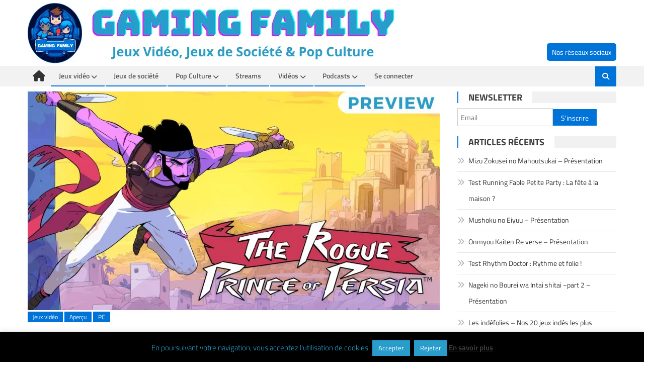

--- FILE ---
content_type: text/html; charset=UTF-8
request_url: https://www.gaming-family.com/preview-the-rogue-prince-of-persia-la-fusion-parfaite-entre-dead-cells-et-pop/
body_size: 32933
content:
<!DOCTYPE html>
<html lang="fr-FR" prefix="og: https://ogp.me/ns#">
<head>
<meta charset="UTF-8">
<meta name="viewport" content="width=device-width, initial-scale=1">
<link rel="profile" href="https://gmpg.org/xfn/11">
<link rel="pingback" href="https://www.gaming-family.com/xmlrpc.php">
<style>img:is([sizes="auto" i], [sizes^="auto," i]) { contain-intrinsic-size: 3000px 1500px }</style>
<!-- Optimisation des moteurs de recherche par Rank Math - https://rankmath.com/ -->
<title>Preview The Rogue Prince of Persia : La fusion parfaite entre Dead Cells et PoP ?</title>
<meta name="description" content="Preview de The Rogue Prince of Persia, un rogue lite développé par Evil Empire dans l&#039;univers de la franchise Prince of Persia."/>
<meta name="robots" content="follow, index, max-snippet:-1, max-video-preview:-1, max-image-preview:large"/>
<link rel="canonical" href="https://www.gaming-family.com/preview-the-rogue-prince-of-persia-la-fusion-parfaite-entre-dead-cells-et-pop/" />
<meta property="og:locale" content="fr_FR" />
<meta property="og:type" content="article" />
<meta property="og:title" content="Preview The Rogue Prince of Persia : La fusion parfaite entre Dead Cells et PoP ?" />
<meta property="og:description" content="Preview de The Rogue Prince of Persia, un rogue lite développé par Evil Empire dans l&#039;univers de la franchise Prince of Persia." />
<meta property="og:url" content="https://www.gaming-family.com/preview-the-rogue-prince-of-persia-la-fusion-parfaite-entre-dead-cells-et-pop/" />
<meta property="og:site_name" content="Gaming Family" />
<meta property="article:publisher" content="https://www.facebook.com/gamingfamilycom" />
<meta property="article:tag" content="PC" />
<meta property="article:tag" content="Roguelite" />
<meta property="article:section" content="Jeux vidéo" />
<meta property="og:updated_time" content="2024-05-31T21:18:55+02:00" />
<meta property="og:image" content="https://www.gaming-family.com/wp-content/uploads/2024/05/The-Rogue-Prince-of-Persia-Test.jpg" />
<meta property="og:image:secure_url" content="https://www.gaming-family.com/wp-content/uploads/2024/05/The-Rogue-Prince-of-Persia-Test.jpg" />
<meta property="og:image:width" content="1280" />
<meta property="og:image:height" content="720" />
<meta property="og:image:alt" content="The Rogue Prince of Persia" />
<meta property="og:image:type" content="image/jpeg" />
<meta property="article:published_time" content="2024-05-31T07:30:51+02:00" />
<meta property="article:modified_time" content="2024-05-31T21:18:55+02:00" />
<meta name="twitter:card" content="summary_large_image" />
<meta name="twitter:title" content="Preview The Rogue Prince of Persia : La fusion parfaite entre Dead Cells et PoP ?" />
<meta name="twitter:description" content="Preview de The Rogue Prince of Persia, un rogue lite développé par Evil Empire dans l&#039;univers de la franchise Prince of Persia." />
<meta name="twitter:site" content="@GamingFamilyCom" />
<meta name="twitter:creator" content="@GamingFamilyCom" />
<meta name="twitter:image" content="https://www.gaming-family.com/wp-content/uploads/2024/05/The-Rogue-Prince-of-Persia-Test.jpg" />
<meta name="twitter:label1" content="Écrit par" />
<meta name="twitter:data1" content="Echi7en" />
<meta name="twitter:label2" content="Temps de lecture" />
<meta name="twitter:data2" content="3 minutes" />
<script type="application/ld+json" class="rank-math-schema">{"@context":"https://schema.org","@graph":[{"@type":["Person","Organization"],"@id":"https://www.gaming-family.com/#person","name":"Gaming Family","sameAs":["https://www.facebook.com/gamingfamilycom","https://twitter.com/GamingFamilyCom","https://www.youtube.com/c/GamingfamilyCom"],"logo":{"@type":"ImageObject","@id":"https://www.gaming-family.com/#logo","url":"https://www.gaming-family.com/wp-content/uploads/2025/01/Logo-HD-Gaming-Family-2023-rond-zoom.png","contentUrl":"https://www.gaming-family.com/wp-content/uploads/2025/01/Logo-HD-Gaming-Family-2023-rond-zoom.png","caption":"Gaming Family","inLanguage":"fr-FR","width":"862","height":"961"},"image":{"@type":"ImageObject","@id":"https://www.gaming-family.com/#logo","url":"https://www.gaming-family.com/wp-content/uploads/2025/01/Logo-HD-Gaming-Family-2023-rond-zoom.png","contentUrl":"https://www.gaming-family.com/wp-content/uploads/2025/01/Logo-HD-Gaming-Family-2023-rond-zoom.png","caption":"Gaming Family","inLanguage":"fr-FR","width":"862","height":"961"}},{"@type":"WebSite","@id":"https://www.gaming-family.com/#website","url":"https://www.gaming-family.com","name":"Gaming Family","alternateName":"GF","publisher":{"@id":"https://www.gaming-family.com/#person"},"inLanguage":"fr-FR"},{"@type":"ImageObject","@id":"https://www.gaming-family.com/wp-content/uploads/2024/05/The-Rogue-Prince-of-Persia-Test.jpg","url":"https://www.gaming-family.com/wp-content/uploads/2024/05/The-Rogue-Prince-of-Persia-Test.jpg","width":"1280","height":"720","inLanguage":"fr-FR"},{"@type":"WebPage","@id":"https://www.gaming-family.com/preview-the-rogue-prince-of-persia-la-fusion-parfaite-entre-dead-cells-et-pop/#webpage","url":"https://www.gaming-family.com/preview-the-rogue-prince-of-persia-la-fusion-parfaite-entre-dead-cells-et-pop/","name":"Preview The Rogue Prince of Persia : La fusion parfaite entre Dead Cells et PoP ?","datePublished":"2024-05-31T07:30:51+02:00","dateModified":"2024-05-31T21:18:55+02:00","isPartOf":{"@id":"https://www.gaming-family.com/#website"},"primaryImageOfPage":{"@id":"https://www.gaming-family.com/wp-content/uploads/2024/05/The-Rogue-Prince-of-Persia-Test.jpg"},"inLanguage":"fr-FR"},{"@type":"Person","@id":"https://www.gaming-family.com/author/171/","name":"Echi7en","url":"https://www.gaming-family.com/author/171/","image":{"@type":"ImageObject","@id":"//www.gravatar.com/avatar/3aeee3b0d8b188085c77061f4d52b75d?s=96&#038;r=g&#038;d=mm","url":"//www.gravatar.com/avatar/3aeee3b0d8b188085c77061f4d52b75d?s=96&#038;r=g&#038;d=mm","caption":"Echi7en","inLanguage":"fr-FR"}},{"@type":"BlogPosting","headline":"Preview The Rogue Prince of Persia : La fusion parfaite entre Dead Cells et PoP ?","keywords":"The Rogue Prince of Persia","datePublished":"2024-05-31T07:30:51+02:00","dateModified":"2024-05-31T21:18:55+02:00","author":{"@id":"https://www.gaming-family.com/author/171/","name":"Echi7en"},"publisher":{"@id":"https://www.gaming-family.com/#person"},"description":"Preview de The Rogue Prince of Persia, un rogue lite d\u00e9velopp\u00e9 par Evil Empire dans l&#039;univers de la franchise Prince of Persia.","name":"Preview The Rogue Prince of Persia : La fusion parfaite entre Dead Cells et PoP ?","@id":"https://www.gaming-family.com/preview-the-rogue-prince-of-persia-la-fusion-parfaite-entre-dead-cells-et-pop/#richSnippet","isPartOf":{"@id":"https://www.gaming-family.com/preview-the-rogue-prince-of-persia-la-fusion-parfaite-entre-dead-cells-et-pop/#webpage"},"image":{"@id":"https://www.gaming-family.com/wp-content/uploads/2024/05/The-Rogue-Prince-of-Persia-Test.jpg"},"inLanguage":"fr-FR","mainEntityOfPage":{"@id":"https://www.gaming-family.com/preview-the-rogue-prince-of-persia-la-fusion-parfaite-entre-dead-cells-et-pop/#webpage"}}]}</script>
<!-- /Extension Rank Math WordPress SEO -->
<link rel='dns-prefetch' href='//www.gaming-family.com' />
<link rel='dns-prefetch' href='//kit.fontawesome.com' />
<link rel='dns-prefetch' href='//fonts.googleapis.com' />
<script type="text/javascript" id="wpp-js" src="https://www.gaming-family.com/wp-content/plugins/wordpress-popular-posts/assets/js/wpp.min.js?ver=7.3.3" data-sampling="0" data-sampling-rate="100" data-api-url="https://www.gaming-family.com/wp-json/wordpress-popular-posts" data-post-id="23488" data-token="9281504b0d" data-lang="fr" data-debug="0"></script>
<style id='bp-login-form-style-inline-css' type='text/css'>
.widget_bp_core_login_widget .bp-login-widget-user-avatar{float:left}.widget_bp_core_login_widget .bp-login-widget-user-links{margin-left:70px}#bp-login-widget-form label{display:block;font-weight:600;margin:15px 0 5px;width:auto}#bp-login-widget-form input[type=password],#bp-login-widget-form input[type=text]{background-color:#fafafa;border:1px solid #d6d6d6;border-radius:0;font:inherit;font-size:100%;padding:.5em;width:100%}#bp-login-widget-form .bp-login-widget-register-link,#bp-login-widget-form .login-submit{display:inline;width:-moz-fit-content;width:fit-content}#bp-login-widget-form .bp-login-widget-register-link{margin-left:1em}#bp-login-widget-form .bp-login-widget-register-link a{filter:invert(1)}#bp-login-widget-form .bp-login-widget-pwd-link{font-size:80%}
</style>
<style id='bp-member-style-inline-css' type='text/css'>
[data-type="bp/member"] input.components-placeholder__input{border:1px solid #757575;border-radius:2px;flex:1 1 auto;padding:6px 8px}.bp-block-member{position:relative}.bp-block-member .member-content{display:flex}.bp-block-member .user-nicename{display:block}.bp-block-member .user-nicename a{border:none;color:currentColor;text-decoration:none}.bp-block-member .bp-profile-button{width:100%}.bp-block-member .bp-profile-button a.button{bottom:10px;display:inline-block;margin:18px 0 0;position:absolute;right:0}.bp-block-member.has-cover .item-header-avatar,.bp-block-member.has-cover .member-content,.bp-block-member.has-cover .member-description{z-index:2}.bp-block-member.has-cover .member-content,.bp-block-member.has-cover .member-description{padding-top:75px}.bp-block-member.has-cover .bp-member-cover-image{background-color:#c5c5c5;background-position:top;background-repeat:no-repeat;background-size:cover;border:0;display:block;height:150px;left:0;margin:0;padding:0;position:absolute;top:0;width:100%;z-index:1}.bp-block-member img.avatar{height:auto;width:auto}.bp-block-member.avatar-none .item-header-avatar{display:none}.bp-block-member.avatar-none.has-cover{min-height:200px}.bp-block-member.avatar-full{min-height:150px}.bp-block-member.avatar-full .item-header-avatar{width:180px}.bp-block-member.avatar-thumb .member-content{align-items:center;min-height:50px}.bp-block-member.avatar-thumb .item-header-avatar{width:70px}.bp-block-member.avatar-full.has-cover{min-height:300px}.bp-block-member.avatar-full.has-cover .item-header-avatar{width:200px}.bp-block-member.avatar-full.has-cover img.avatar{background:#fffc;border:2px solid #fff;margin-left:20px}.bp-block-member.avatar-thumb.has-cover .item-header-avatar{padding-top:75px}.entry .entry-content .bp-block-member .user-nicename a{border:none;color:currentColor;text-decoration:none}
</style>
<style id='bp-members-style-inline-css' type='text/css'>
[data-type="bp/members"] .components-placeholder.is-appender{min-height:0}[data-type="bp/members"] .components-placeholder.is-appender .components-placeholder__label:empty{display:none}[data-type="bp/members"] .components-placeholder input.components-placeholder__input{border:1px solid #757575;border-radius:2px;flex:1 1 auto;padding:6px 8px}[data-type="bp/members"].avatar-none .member-description{width:calc(100% - 44px)}[data-type="bp/members"].avatar-full .member-description{width:calc(100% - 224px)}[data-type="bp/members"].avatar-thumb .member-description{width:calc(100% - 114px)}[data-type="bp/members"] .member-content{position:relative}[data-type="bp/members"] .member-content .is-right{position:absolute;right:2px;top:2px}[data-type="bp/members"] .columns-2 .member-content .member-description,[data-type="bp/members"] .columns-3 .member-content .member-description,[data-type="bp/members"] .columns-4 .member-content .member-description{padding-left:44px;width:calc(100% - 44px)}[data-type="bp/members"] .columns-3 .is-right{right:-10px}[data-type="bp/members"] .columns-4 .is-right{right:-50px}.bp-block-members.is-grid{display:flex;flex-wrap:wrap;padding:0}.bp-block-members.is-grid .member-content{margin:0 1.25em 1.25em 0;width:100%}@media(min-width:600px){.bp-block-members.columns-2 .member-content{width:calc(50% - .625em)}.bp-block-members.columns-2 .member-content:nth-child(2n){margin-right:0}.bp-block-members.columns-3 .member-content{width:calc(33.33333% - .83333em)}.bp-block-members.columns-3 .member-content:nth-child(3n){margin-right:0}.bp-block-members.columns-4 .member-content{width:calc(25% - .9375em)}.bp-block-members.columns-4 .member-content:nth-child(4n){margin-right:0}}.bp-block-members .member-content{display:flex;flex-direction:column;padding-bottom:1em;text-align:center}.bp-block-members .member-content .item-header-avatar,.bp-block-members .member-content .member-description{width:100%}.bp-block-members .member-content .item-header-avatar{margin:0 auto}.bp-block-members .member-content .item-header-avatar img.avatar{display:inline-block}@media(min-width:600px){.bp-block-members .member-content{flex-direction:row;text-align:left}.bp-block-members .member-content .item-header-avatar,.bp-block-members .member-content .member-description{width:auto}.bp-block-members .member-content .item-header-avatar{margin:0}}.bp-block-members .member-content .user-nicename{display:block}.bp-block-members .member-content .user-nicename a{border:none;color:currentColor;text-decoration:none}.bp-block-members .member-content time{color:#767676;display:block;font-size:80%}.bp-block-members.avatar-none .item-header-avatar{display:none}.bp-block-members.avatar-full{min-height:190px}.bp-block-members.avatar-full .item-header-avatar{width:180px}.bp-block-members.avatar-thumb .member-content{min-height:80px}.bp-block-members.avatar-thumb .item-header-avatar{width:70px}.bp-block-members.columns-2 .member-content,.bp-block-members.columns-3 .member-content,.bp-block-members.columns-4 .member-content{display:block;text-align:center}.bp-block-members.columns-2 .member-content .item-header-avatar,.bp-block-members.columns-3 .member-content .item-header-avatar,.bp-block-members.columns-4 .member-content .item-header-avatar{margin:0 auto}.bp-block-members img.avatar{height:auto;max-width:-moz-fit-content;max-width:fit-content;width:auto}.bp-block-members .member-content.has-activity{align-items:center}.bp-block-members .member-content.has-activity .item-header-avatar{padding-right:1em}.bp-block-members .member-content.has-activity .wp-block-quote{margin-bottom:0;text-align:left}.bp-block-members .member-content.has-activity .wp-block-quote cite a,.entry .entry-content .bp-block-members .user-nicename a{border:none;color:currentColor;text-decoration:none}
</style>
<style id='bp-dynamic-members-style-inline-css' type='text/css'>
.bp-dynamic-block-container .item-options{font-size:.5em;margin:0 0 1em;padding:1em 0}.bp-dynamic-block-container .item-options a.selected{font-weight:600}.bp-dynamic-block-container ul.item-list{list-style:none;margin:1em 0;padding-left:0}.bp-dynamic-block-container ul.item-list li{margin-bottom:1em}.bp-dynamic-block-container ul.item-list li:after,.bp-dynamic-block-container ul.item-list li:before{content:" ";display:table}.bp-dynamic-block-container ul.item-list li:after{clear:both}.bp-dynamic-block-container ul.item-list li .item-avatar{float:left;width:60px}.bp-dynamic-block-container ul.item-list li .item{margin-left:70px}
</style>
<style id='bp-online-members-style-inline-css' type='text/css'>
.widget_bp_core_whos_online_widget .avatar-block,[data-type="bp/online-members"] .avatar-block{display:flex;flex-flow:row wrap}.widget_bp_core_whos_online_widget .avatar-block img,[data-type="bp/online-members"] .avatar-block img{margin:.5em}
</style>
<style id='bp-active-members-style-inline-css' type='text/css'>
.widget_bp_core_recently_active_widget .avatar-block,[data-type="bp/active-members"] .avatar-block{display:flex;flex-flow:row wrap}.widget_bp_core_recently_active_widget .avatar-block img,[data-type="bp/active-members"] .avatar-block img{margin:.5em}
</style>
<style id='bp-latest-activities-style-inline-css' type='text/css'>
.bp-latest-activities .components-flex.components-select-control select[multiple]{height:auto;padding:0 8px}.bp-latest-activities .components-flex.components-select-control select[multiple]+.components-input-control__suffix svg{display:none}.bp-latest-activities-block a,.entry .entry-content .bp-latest-activities-block a{border:none;text-decoration:none}.bp-latest-activities-block .activity-list.item-list blockquote{border:none;padding:0}.bp-latest-activities-block .activity-list.item-list blockquote .activity-item:not(.mini){box-shadow:1px 0 4px #00000026;padding:0 1em;position:relative}.bp-latest-activities-block .activity-list.item-list blockquote .activity-item:not(.mini):after,.bp-latest-activities-block .activity-list.item-list blockquote .activity-item:not(.mini):before{border-color:#0000;border-style:solid;content:"";display:block;height:0;left:15px;position:absolute;width:0}.bp-latest-activities-block .activity-list.item-list blockquote .activity-item:not(.mini):before{border-top-color:#00000026;border-width:9px;bottom:-18px;left:14px}.bp-latest-activities-block .activity-list.item-list blockquote .activity-item:not(.mini):after{border-top-color:#fff;border-width:8px;bottom:-16px}.bp-latest-activities-block .activity-list.item-list blockquote .activity-item.mini .avatar{display:inline-block;height:20px;margin-right:2px;vertical-align:middle;width:20px}.bp-latest-activities-block .activity-list.item-list footer{align-items:center;display:flex}.bp-latest-activities-block .activity-list.item-list footer img.avatar{border:none;display:inline-block;margin-right:.5em}.bp-latest-activities-block .activity-list.item-list footer .activity-time-since{font-size:90%}.bp-latest-activities-block .widget-error{border-left:4px solid #0b80a4;box-shadow:1px 0 4px #00000026}.bp-latest-activities-block .widget-error p{padding:0 1em}
</style>
<style id='bp-sitewide-notices-style-inline-css' type='text/css'>
.bp-sitewide-notice-block .bp-screen-reader-text,[data-type="bp/sitewide-notices"] .bp-screen-reader-text{border:0;clip:rect(0 0 0 0);height:1px;margin:-1px;overflow:hidden;padding:0;position:absolute;width:1px;word-wrap:normal!important}.bp-sitewide-notice-block [data-bp-tooltip]:after,[data-type="bp/sitewide-notices"] [data-bp-tooltip]:after{background-color:#fff;border:1px solid #737373;border-radius:1px;box-shadow:4px 4px 8px #0003;color:#333;content:attr(data-bp-tooltip);display:none;font-family:Helvetica Neue,Helvetica,Arial,san-serif;font-size:12px;font-weight:400;letter-spacing:normal;line-height:1.25;max-width:200px;opacity:0;padding:5px 8px;pointer-events:none;position:absolute;text-shadow:none;text-transform:none;transform:translateZ(0);transition:all 1.5s ease;visibility:hidden;white-space:nowrap;word-wrap:break-word;z-index:100000}.bp-sitewide-notice-block .bp-tooltip:after,[data-type="bp/sitewide-notices"] .bp-tooltip:after{left:50%;margin-top:7px;top:110%;transform:translate(-50%)}.bp-sitewide-notice-block{border-left:4px solid #ff853c;padding-left:1em;position:relative}.bp-sitewide-notice-block h2:before{background:none;border:none}.bp-sitewide-notice-block .dismiss-notice{background-color:#0000;border:1px solid #ff853c;color:#ff853c;display:block;padding:.2em .5em;position:absolute;right:.5em;top:.5em;width:-moz-fit-content;width:fit-content}.bp-sitewide-notice-block .dismiss-notice:hover{background-color:#ff853c;color:#fff}
</style>
<style id='font-awesome-svg-styles-default-inline-css' type='text/css'>
.svg-inline--fa {
display: inline-block;
height: 1em;
overflow: visible;
vertical-align: -.125em;
}
</style>
<link rel='stylesheet' id='font-awesome-svg-styles-css' href='//www.gaming-family.com/wp-content/cache/wpfc-minified/frgdwzqp/a4set.css' type='text/css' media='all' />
<style id='font-awesome-svg-styles-inline-css' type='text/css'>
.wp-block-font-awesome-icon svg::before,
.wp-rich-text-font-awesome-icon svg::before {content: unset;}
</style>
<link rel='stylesheet' id='lptw-style-css' href='//www.gaming-family.com/wp-content/cache/wpfc-minified/1f913tjc/a4set.css' type='text/css' media='all' />
<link rel='stylesheet' id='jcrop-css' href='//www.gaming-family.com/wp-content/cache/wpfc-minified/8kxjjln0/a4set.css' type='text/css' media='all' />
<link rel='stylesheet' id='cookie-law-info-css' href='//www.gaming-family.com/wp-content/cache/wpfc-minified/2ppdjy14/a4set.css' type='text/css' media='all' />
<link rel='stylesheet' id='cookie-law-info-gdpr-css' href='//www.gaming-family.com/wp-content/cache/wpfc-minified/2o2bq2p8/a4set.css' type='text/css' media='all' />
<link rel='stylesheet' id='wpfp-public-style-css' href='//www.gaming-family.com/wp-content/cache/wpfc-minified/7kuq64gj/a4set.css' type='text/css' media='all' />
<link rel='stylesheet' id='magic-liquidizer-table-style-css' href='//www.gaming-family.com/wp-content/cache/wpfc-minified/qw1oisdu/a4set.css' type='text/css' media='all' />
<link rel='stylesheet' id='stcr-style-css' href='//www.gaming-family.com/wp-content/cache/wpfc-minified/131snl49/a4set.css' type='text/css' media='all' />
<link rel='stylesheet' id='toc-screen-css' href='//www.gaming-family.com/wp-content/cache/wpfc-minified/22w32joh/a4set.css' type='text/css' media='all' />
<link rel='stylesheet' id='wpos-slick-style-css' href='//www.gaming-family.com/wp-content/cache/wpfc-minified/kxwo1339/a4set.css' type='text/css' media='all' />
<link rel='stylesheet' id='wppsac-public-style-css' href='//www.gaming-family.com/wp-content/cache/wpfc-minified/evulxye/a4set.css' type='text/css' media='all' />
<link rel='stylesheet' id='font-awesome-css' href='//www.gaming-family.com/wp-content/cache/wpfc-minified/87gcsqsr/a4set.css' type='text/css' media='all' />
<style type="text/css">@font-face {font-family:Titillium Web;font-style:normal;font-weight:400;src:url(/cf-fonts/s/titillium-web/5.0.18/latin-ext/400/normal.woff2);unicode-range:U+0100-02AF,U+0304,U+0308,U+0329,U+1E00-1E9F,U+1EF2-1EFF,U+2020,U+20A0-20AB,U+20AD-20CF,U+2113,U+2C60-2C7F,U+A720-A7FF;font-display:swap;}@font-face {font-family:Titillium Web;font-style:normal;font-weight:400;src:url(/cf-fonts/s/titillium-web/5.0.18/latin/400/normal.woff2);unicode-range:U+0000-00FF,U+0131,U+0152-0153,U+02BB-02BC,U+02C6,U+02DA,U+02DC,U+0304,U+0308,U+0329,U+2000-206F,U+2074,U+20AC,U+2122,U+2191,U+2193,U+2212,U+2215,U+FEFF,U+FFFD;font-display:swap;}@font-face {font-family:Titillium Web;font-style:normal;font-weight:600;src:url(/cf-fonts/s/titillium-web/5.0.18/latin/600/normal.woff2);unicode-range:U+0000-00FF,U+0131,U+0152-0153,U+02BB-02BC,U+02C6,U+02DA,U+02DC,U+0304,U+0308,U+0329,U+2000-206F,U+2074,U+20AC,U+2122,U+2191,U+2193,U+2212,U+2215,U+FEFF,U+FFFD;font-display:swap;}@font-face {font-family:Titillium Web;font-style:normal;font-weight:600;src:url(/cf-fonts/s/titillium-web/5.0.18/latin-ext/600/normal.woff2);unicode-range:U+0100-02AF,U+0304,U+0308,U+0329,U+1E00-1E9F,U+1EF2-1EFF,U+2020,U+20A0-20AB,U+20AD-20CF,U+2113,U+2C60-2C7F,U+A720-A7FF;font-display:swap;}@font-face {font-family:Titillium Web;font-style:normal;font-weight:700;src:url(/cf-fonts/s/titillium-web/5.0.18/latin-ext/700/normal.woff2);unicode-range:U+0100-02AF,U+0304,U+0308,U+0329,U+1E00-1E9F,U+1EF2-1EFF,U+2020,U+20A0-20AB,U+20AD-20CF,U+2113,U+2C60-2C7F,U+A720-A7FF;font-display:swap;}@font-face {font-family:Titillium Web;font-style:normal;font-weight:700;src:url(/cf-fonts/s/titillium-web/5.0.18/latin/700/normal.woff2);unicode-range:U+0000-00FF,U+0131,U+0152-0153,U+02BB-02BC,U+02C6,U+02DA,U+02DC,U+0304,U+0308,U+0329,U+2000-206F,U+2074,U+20AC,U+2122,U+2191,U+2193,U+2212,U+2215,U+FEFF,U+FFFD;font-display:swap;}@font-face {font-family:Titillium Web;font-style:normal;font-weight:300;src:url(/cf-fonts/s/titillium-web/5.0.18/latin/300/normal.woff2);unicode-range:U+0000-00FF,U+0131,U+0152-0153,U+02BB-02BC,U+02C6,U+02DA,U+02DC,U+0304,U+0308,U+0329,U+2000-206F,U+2074,U+20AC,U+2122,U+2191,U+2193,U+2212,U+2215,U+FEFF,U+FFFD;font-display:swap;}@font-face {font-family:Titillium Web;font-style:normal;font-weight:300;src:url(/cf-fonts/s/titillium-web/5.0.18/latin-ext/300/normal.woff2);unicode-range:U+0100-02AF,U+0304,U+0308,U+0329,U+1E00-1E9F,U+1EF2-1EFF,U+2020,U+20A0-20AB,U+20AD-20CF,U+2113,U+2C60-2C7F,U+A720-A7FF;font-display:swap;}</style>
<link rel='stylesheet' id='editorial-style-css' href='//www.gaming-family.com/wp-content/cache/wpfc-minified/2c6r9ivq/a4set.css' type='text/css' media='all' />
<style id='editorial-style-inline-css' type='text/css'>
.category-button.mt-cat-3 a{background:#0073d8}
.category-button.mt-cat-3 a:hover{background:#0041a6}
.block-header.mt-cat-3{border-left:2px solid #0073d8}
.rtl .block-header.mt-cat-3{border-left:none;border-right:2px solid #0073d8}
.archive .page-header.mt-cat-3{border-left:4px solid #0073d8}
.rtl.archive .page-header.mt-cat-3{border-left:none;border-right:4px solid #0073d8}
#site-navigation ul li.mt-cat-3{border-bottom-color:#0073d8}
.category-button.mt-cat-474 a{background:#0073d8}
.category-button.mt-cat-474 a:hover{background:#0041a6}
.block-header.mt-cat-474{border-left:2px solid #0073d8}
.rtl .block-header.mt-cat-474{border-left:none;border-right:2px solid #0073d8}
.archive .page-header.mt-cat-474{border-left:4px solid #0073d8}
.rtl.archive .page-header.mt-cat-474{border-left:none;border-right:4px solid #0073d8}
#site-navigation ul li.mt-cat-474{border-bottom-color:#0073d8}
.category-button.mt-cat-339 a{background:#0073d8}
.category-button.mt-cat-339 a:hover{background:#0041a6}
.block-header.mt-cat-339{border-left:2px solid #0073d8}
.rtl .block-header.mt-cat-339{border-left:none;border-right:2px solid #0073d8}
.archive .page-header.mt-cat-339{border-left:4px solid #0073d8}
.rtl.archive .page-header.mt-cat-339{border-left:none;border-right:4px solid #0073d8}
#site-navigation ul li.mt-cat-339{border-bottom-color:#0073d8}
.category-button.mt-cat-44 a{background:#0073d8}
.category-button.mt-cat-44 a:hover{background:#0041a6}
.block-header.mt-cat-44{border-left:2px solid #0073d8}
.rtl .block-header.mt-cat-44{border-left:none;border-right:2px solid #0073d8}
.archive .page-header.mt-cat-44{border-left:4px solid #0073d8}
.rtl.archive .page-header.mt-cat-44{border-left:none;border-right:4px solid #0073d8}
#site-navigation ul li.mt-cat-44{border-bottom-color:#0073d8}
.category-button.mt-cat-5 a{background:#0073d8}
.category-button.mt-cat-5 a:hover{background:#0041a6}
.block-header.mt-cat-5{border-left:2px solid #0073d8}
.rtl .block-header.mt-cat-5{border-left:none;border-right:2px solid #0073d8}
.archive .page-header.mt-cat-5{border-left:4px solid #0073d8}
.rtl.archive .page-header.mt-cat-5{border-left:none;border-right:4px solid #0073d8}
#site-navigation ul li.mt-cat-5{border-bottom-color:#0073d8}
.category-button.mt-cat-387 a{background:#0073d8}
.category-button.mt-cat-387 a:hover{background:#0041a6}
.block-header.mt-cat-387{border-left:2px solid #0073d8}
.rtl .block-header.mt-cat-387{border-left:none;border-right:2px solid #0073d8}
.archive .page-header.mt-cat-387{border-left:4px solid #0073d8}
.rtl.archive .page-header.mt-cat-387{border-left:none;border-right:4px solid #0073d8}
#site-navigation ul li.mt-cat-387{border-bottom-color:#0073d8}
.category-button.mt-cat-573 a{background:#0073d8}
.category-button.mt-cat-573 a:hover{background:#0041a6}
.block-header.mt-cat-573{border-left:2px solid #0073d8}
.rtl .block-header.mt-cat-573{border-left:none;border-right:2px solid #0073d8}
.archive .page-header.mt-cat-573{border-left:4px solid #0073d8}
.rtl.archive .page-header.mt-cat-573{border-left:none;border-right:4px solid #0073d8}
#site-navigation ul li.mt-cat-573{border-bottom-color:#0073d8}
.category-button.mt-cat-6 a{background:#0073d8}
.category-button.mt-cat-6 a:hover{background:#0041a6}
.block-header.mt-cat-6{border-left:2px solid #0073d8}
.rtl .block-header.mt-cat-6{border-left:none;border-right:2px solid #0073d8}
.archive .page-header.mt-cat-6{border-left:4px solid #0073d8}
.rtl.archive .page-header.mt-cat-6{border-left:none;border-right:4px solid #0073d8}
#site-navigation ul li.mt-cat-6{border-bottom-color:#0073d8}
.category-button.mt-cat-7 a{background:#0073d8}
.category-button.mt-cat-7 a:hover{background:#0041a6}
.block-header.mt-cat-7{border-left:2px solid #0073d8}
.rtl .block-header.mt-cat-7{border-left:none;border-right:2px solid #0073d8}
.archive .page-header.mt-cat-7{border-left:4px solid #0073d8}
.rtl.archive .page-header.mt-cat-7{border-left:none;border-right:4px solid #0073d8}
#site-navigation ul li.mt-cat-7{border-bottom-color:#0073d8}
.category-button.mt-cat-1 a{background:#0073d8}
.category-button.mt-cat-1 a:hover{background:#0041a6}
.block-header.mt-cat-1{border-left:2px solid #0073d8}
.rtl .block-header.mt-cat-1{border-left:none;border-right:2px solid #0073d8}
.archive .page-header.mt-cat-1{border-left:4px solid #0073d8}
.rtl.archive .page-header.mt-cat-1{border-left:none;border-right:4px solid #0073d8}
#site-navigation ul li.mt-cat-1{border-bottom-color:#0073d8}
.category-button.mt-cat-403 a{background:#0073d8}
.category-button.mt-cat-403 a:hover{background:#0041a6}
.block-header.mt-cat-403{border-left:2px solid #0073d8}
.rtl .block-header.mt-cat-403{border-left:none;border-right:2px solid #0073d8}
.archive .page-header.mt-cat-403{border-left:4px solid #0073d8}
.rtl.archive .page-header.mt-cat-403{border-left:none;border-right:4px solid #0073d8}
#site-navigation ul li.mt-cat-403{border-bottom-color:#0073d8}
.category-button.mt-cat-23 a{background:#0073d8}
.category-button.mt-cat-23 a:hover{background:#0041a6}
.block-header.mt-cat-23{border-left:2px solid #0073d8}
.rtl .block-header.mt-cat-23{border-left:none;border-right:2px solid #0073d8}
.archive .page-header.mt-cat-23{border-left:4px solid #0073d8}
.rtl.archive .page-header.mt-cat-23{border-left:none;border-right:4px solid #0073d8}
#site-navigation ul li.mt-cat-23{border-bottom-color:#0073d8}
.category-button.mt-cat-415 a{background:#0073d8}
.category-button.mt-cat-415 a:hover{background:#0041a6}
.block-header.mt-cat-415{border-left:2px solid #0073d8}
.rtl .block-header.mt-cat-415{border-left:none;border-right:2px solid #0073d8}
.archive .page-header.mt-cat-415{border-left:4px solid #0073d8}
.rtl.archive .page-header.mt-cat-415{border-left:none;border-right:4px solid #0073d8}
#site-navigation ul li.mt-cat-415{border-bottom-color:#0073d8}
.category-button.mt-cat-4 a{background:#0073d8}
.category-button.mt-cat-4 a:hover{background:#0041a6}
.block-header.mt-cat-4{border-left:2px solid #0073d8}
.rtl .block-header.mt-cat-4{border-left:none;border-right:2px solid #0073d8}
.archive .page-header.mt-cat-4{border-left:4px solid #0073d8}
.rtl.archive .page-header.mt-cat-4{border-left:none;border-right:4px solid #0073d8}
#site-navigation ul li.mt-cat-4{border-bottom-color:#0073d8}
.category-button.mt-cat-27 a{background:#0073d8}
.category-button.mt-cat-27 a:hover{background:#0041a6}
.block-header.mt-cat-27{border-left:2px solid #0073d8}
.rtl .block-header.mt-cat-27{border-left:none;border-right:2px solid #0073d8}
.archive .page-header.mt-cat-27{border-left:4px solid #0073d8}
.rtl.archive .page-header.mt-cat-27{border-left:none;border-right:4px solid #0073d8}
#site-navigation ul li.mt-cat-27{border-bottom-color:#0073d8}
.category-button.mt-cat-43 a{background:#0073d8}
.category-button.mt-cat-43 a:hover{background:#0041a6}
.block-header.mt-cat-43{border-left:2px solid #0073d8}
.rtl .block-header.mt-cat-43{border-left:none;border-right:2px solid #0073d8}
.archive .page-header.mt-cat-43{border-left:4px solid #0073d8}
.rtl.archive .page-header.mt-cat-43{border-left:none;border-right:4px solid #0073d8}
#site-navigation ul li.mt-cat-43{border-bottom-color:#0073d8}
.category-button.mt-cat-399 a{background:#0073d8}
.category-button.mt-cat-399 a:hover{background:#0041a6}
.block-header.mt-cat-399{border-left:2px solid #0073d8}
.rtl .block-header.mt-cat-399{border-left:none;border-right:2px solid #0073d8}
.archive .page-header.mt-cat-399{border-left:4px solid #0073d8}
.rtl.archive .page-header.mt-cat-399{border-left:none;border-right:4px solid #0073d8}
#site-navigation ul li.mt-cat-399{border-bottom-color:#0073d8}
.category-button.mt-cat-47 a{background:#0073d8}
.category-button.mt-cat-47 a:hover{background:#0041a6}
.block-header.mt-cat-47{border-left:2px solid #0073d8}
.rtl .block-header.mt-cat-47{border-left:none;border-right:2px solid #0073d8}
.archive .page-header.mt-cat-47{border-left:4px solid #0073d8}
.rtl.archive .page-header.mt-cat-47{border-left:none;border-right:4px solid #0073d8}
#site-navigation ul li.mt-cat-47{border-bottom-color:#0073d8}
.category-button.mt-cat-171 a{background:#0073d8}
.category-button.mt-cat-171 a:hover{background:#0041a6}
.block-header.mt-cat-171{border-left:2px solid #0073d8}
.rtl .block-header.mt-cat-171{border-left:none;border-right:2px solid #0073d8}
.archive .page-header.mt-cat-171{border-left:4px solid #0073d8}
.rtl.archive .page-header.mt-cat-171{border-left:none;border-right:4px solid #0073d8}
#site-navigation ul li.mt-cat-171{border-bottom-color:#0073d8}
.category-button.mt-cat-2 a{background:#0073d8}
.category-button.mt-cat-2 a:hover{background:#0041a6}
.block-header.mt-cat-2{border-left:2px solid #0073d8}
.rtl .block-header.mt-cat-2{border-left:none;border-right:2px solid #0073d8}
.archive .page-header.mt-cat-2{border-left:4px solid #0073d8}
.rtl.archive .page-header.mt-cat-2{border-left:none;border-right:4px solid #0073d8}
#site-navigation ul li.mt-cat-2{border-bottom-color:#0073d8}
.category-button.mt-cat-26 a{background:#0073d8}
.category-button.mt-cat-26 a:hover{background:#0041a6}
.block-header.mt-cat-26{border-left:2px solid #0073d8}
.rtl .block-header.mt-cat-26{border-left:none;border-right:2px solid #0073d8}
.archive .page-header.mt-cat-26{border-left:4px solid #0073d8}
.rtl.archive .page-header.mt-cat-26{border-left:none;border-right:4px solid #0073d8}
#site-navigation ul li.mt-cat-26{border-bottom-color:#0073d8}
.category-button.mt-cat-645 a{background:#0073d8}
.category-button.mt-cat-645 a:hover{background:#0041a6}
.block-header.mt-cat-645{border-left:2px solid #0073d8}
.rtl .block-header.mt-cat-645{border-left:none;border-right:2px solid #0073d8}
.archive .page-header.mt-cat-645{border-left:4px solid #0073d8}
.rtl.archive .page-header.mt-cat-645{border-left:none;border-right:4px solid #0073d8}
#site-navigation ul li.mt-cat-645{border-bottom-color:#0073d8}
.category-button.mt-cat-73 a{background:#0073d8}
.category-button.mt-cat-73 a:hover{background:#0041a6}
.block-header.mt-cat-73{border-left:2px solid #0073d8}
.rtl .block-header.mt-cat-73{border-left:none;border-right:2px solid #0073d8}
.archive .page-header.mt-cat-73{border-left:4px solid #0073d8}
.rtl.archive .page-header.mt-cat-73{border-left:none;border-right:4px solid #0073d8}
#site-navigation ul li.mt-cat-73{border-bottom-color:#0073d8}
.category-button.mt-cat-391 a{background:#0073d8}
.category-button.mt-cat-391 a:hover{background:#0041a6}
.block-header.mt-cat-391{border-left:2px solid #0073d8}
.rtl .block-header.mt-cat-391{border-left:none;border-right:2px solid #0073d8}
.archive .page-header.mt-cat-391{border-left:4px solid #0073d8}
.rtl.archive .page-header.mt-cat-391{border-left:none;border-right:4px solid #0073d8}
#site-navigation ul li.mt-cat-391{border-bottom-color:#0073d8}
.category-button.mt-cat-713 a{background:#0073d8}
.category-button.mt-cat-713 a:hover{background:#0041a6}
.block-header.mt-cat-713{border-left:2px solid #0073d8}
.rtl .block-header.mt-cat-713{border-left:none;border-right:2px solid #0073d8}
.archive .page-header.mt-cat-713{border-left:4px solid #0073d8}
.rtl.archive .page-header.mt-cat-713{border-left:none;border-right:4px solid #0073d8}
#site-navigation ul li.mt-cat-713{border-bottom-color:#0073d8}
.category-button.mt-cat-485 a{background:#0073d8}
.category-button.mt-cat-485 a:hover{background:#0041a6}
.block-header.mt-cat-485{border-left:2px solid #0073d8}
.rtl .block-header.mt-cat-485{border-left:none;border-right:2px solid #0073d8}
.archive .page-header.mt-cat-485{border-left:4px solid #0073d8}
.rtl.archive .page-header.mt-cat-485{border-left:none;border-right:4px solid #0073d8}
#site-navigation ul li.mt-cat-485{border-bottom-color:#0073d8}
.category-button.mt-cat-395 a{background:#0073d8}
.category-button.mt-cat-395 a:hover{background:#0041a6}
.block-header.mt-cat-395{border-left:2px solid #0073d8}
.rtl .block-header.mt-cat-395{border-left:none;border-right:2px solid #0073d8}
.archive .page-header.mt-cat-395{border-left:4px solid #0073d8}
.rtl.archive .page-header.mt-cat-395{border-left:none;border-right:4px solid #0073d8}
#site-navigation ul li.mt-cat-395{border-bottom-color:#0073d8}
.category-button.mt-cat-489 a{background:#0073d8}
.category-button.mt-cat-489 a:hover{background:#0041a6}
.block-header.mt-cat-489{border-left:2px solid #0073d8}
.rtl .block-header.mt-cat-489{border-left:none;border-right:2px solid #0073d8}
.archive .page-header.mt-cat-489{border-left:4px solid #0073d8}
.rtl.archive .page-header.mt-cat-489{border-left:none;border-right:4px solid #0073d8}
#site-navigation ul li.mt-cat-489{border-bottom-color:#0073d8}
.category-button.mt-cat-483 a{background:#0073d8}
.category-button.mt-cat-483 a:hover{background:#0041a6}
.block-header.mt-cat-483{border-left:2px solid #0073d8}
.rtl .block-header.mt-cat-483{border-left:none;border-right:2px solid #0073d8}
.archive .page-header.mt-cat-483{border-left:4px solid #0073d8}
.rtl.archive .page-header.mt-cat-483{border-left:none;border-right:4px solid #0073d8}
#site-navigation ul li.mt-cat-483{border-bottom-color:#0073d8}
.category-button.mt-cat-383 a{background:#0073d8}
.category-button.mt-cat-383 a:hover{background:#0041a6}
.block-header.mt-cat-383{border-left:2px solid #0073d8}
.rtl .block-header.mt-cat-383{border-left:none;border-right:2px solid #0073d8}
.archive .page-header.mt-cat-383{border-left:4px solid #0073d8}
.rtl.archive .page-header.mt-cat-383{border-left:none;border-right:4px solid #0073d8}
#site-navigation ul li.mt-cat-383{border-bottom-color:#0073d8}
.category-button.mt-cat-343 a{background:#0073d8}
.category-button.mt-cat-343 a:hover{background:#0041a6}
.block-header.mt-cat-343{border-left:2px solid #0073d8}
.rtl .block-header.mt-cat-343{border-left:none;border-right:2px solid #0073d8}
.archive .page-header.mt-cat-343{border-left:4px solid #0073d8}
.rtl.archive .page-header.mt-cat-343{border-left:none;border-right:4px solid #0073d8}
#site-navigation ul li.mt-cat-343{border-bottom-color:#0073d8}
.category-button.mt-cat-468 a{background:#0073d8}
.category-button.mt-cat-468 a:hover{background:#0041a6}
.block-header.mt-cat-468{border-left:2px solid #0073d8}
.rtl .block-header.mt-cat-468{border-left:none;border-right:2px solid #0073d8}
.archive .page-header.mt-cat-468{border-left:4px solid #0073d8}
.rtl.archive .page-header.mt-cat-468{border-left:none;border-right:4px solid #0073d8}
#site-navigation ul li.mt-cat-468{border-bottom-color:#0073d8}
.category-button.mt-cat-22 a{background:#0073d8}
.category-button.mt-cat-22 a:hover{background:#0041a6}
.block-header.mt-cat-22{border-left:2px solid #0073d8}
.rtl .block-header.mt-cat-22{border-left:none;border-right:2px solid #0073d8}
.archive .page-header.mt-cat-22{border-left:4px solid #0073d8}
.rtl.archive .page-header.mt-cat-22{border-left:none;border-right:4px solid #0073d8}
#site-navigation ul li.mt-cat-22{border-bottom-color:#0073d8}
.category-button.mt-cat-9 a{background:#0073d8}
.category-button.mt-cat-9 a:hover{background:#0041a6}
.block-header.mt-cat-9{border-left:2px solid #0073d8}
.rtl .block-header.mt-cat-9{border-left:none;border-right:2px solid #0073d8}
.archive .page-header.mt-cat-9{border-left:4px solid #0073d8}
.rtl.archive .page-header.mt-cat-9{border-left:none;border-right:4px solid #0073d8}
#site-navigation ul li.mt-cat-9{border-bottom-color:#0073d8}
.category-button.mt-cat-70 a{background:#0073d8}
.category-button.mt-cat-70 a:hover{background:#0041a6}
.block-header.mt-cat-70{border-left:2px solid #0073d8}
.rtl .block-header.mt-cat-70{border-left:none;border-right:2px solid #0073d8}
.archive .page-header.mt-cat-70{border-left:4px solid #0073d8}
.rtl.archive .page-header.mt-cat-70{border-left:none;border-right:4px solid #0073d8}
#site-navigation ul li.mt-cat-70{border-bottom-color:#0073d8}
.category-button.mt-cat-487 a{background:#0073d8}
.category-button.mt-cat-487 a:hover{background:#0041a6}
.block-header.mt-cat-487{border-left:2px solid #0073d8}
.rtl .block-header.mt-cat-487{border-left:none;border-right:2px solid #0073d8}
.archive .page-header.mt-cat-487{border-left:4px solid #0073d8}
.rtl.archive .page-header.mt-cat-487{border-left:none;border-right:4px solid #0073d8}
#site-navigation ul li.mt-cat-487{border-bottom-color:#0073d8}
.category-button.mt-cat-481 a{background:#0073d8}
.category-button.mt-cat-481 a:hover{background:#0041a6}
.block-header.mt-cat-481{border-left:2px solid #0073d8}
.rtl .block-header.mt-cat-481{border-left:none;border-right:2px solid #0073d8}
.archive .page-header.mt-cat-481{border-left:4px solid #0073d8}
.rtl.archive .page-header.mt-cat-481{border-left:none;border-right:4px solid #0073d8}
#site-navigation ul li.mt-cat-481{border-bottom-color:#0073d8}
.navigation .nav-links a,.bttn,button,input[type='button'],input[type='reset'],input[type='submit'],.navigation .nav-links a:hover,.bttn:hover,button,input[type='button']:hover,input[type='reset']:hover,input[type='submit']:hover,.edit-link .post-edit-link ,.reply .comment-reply-link,.home .home-icon a,.home-icon a:hover,.home-icon a:focus,.search-main,.header-search-wrapper .search-form-main .search-submit,.mt-slider-section .bx-controls a:hover,.widget_search .search-submit,.error404 .page-title,.archive.archive-classic .entry-title a:after,#mt-scrollup,.widget_tag_cloud .tagcloud a:hover,.widget.widget_tag_cloud a:hover,.sub-toggle,#site-navigation ul > li:hover > .sub-toggle,#site-navigation ul > li.current-menu-item .sub-toggle,#site-navigation ul > li.current-menu-ancestor .sub-toggle,#masthead #site-navigation ul li a.sub-toggle{background:#0073d8}
.navigation .nav-links a,.bttn,button,input[type='button'],input[type='reset'],input[type='submit'],.widget_search .search-submit,.widget_tag_cloud .tagcloud a:hover,.widget.widget_tag_cloud a:hover{border-color:#0073d8}
.comment-list .comment-body ,.header-search-wrapper .search-form-main{border-top-color:#0073d8}
#site-navigation ul li,.header-search-wrapper .search-form-main:before{border-bottom-color:#0073d8}
.archive .page-header,.block-header,.widget .widget-title-wrapper,.related-articles-wrapper .widget-title-wrapper{border-left-color:#0073d8}
a,a:hover,a:focus,a:active,.entry-footer a:hover,.comment-author .fn .url:hover,#cancel-comment-reply-link,#cancel-comment-reply-link:before,.logged-in-as a,.top-menu ul li a:hover,#footer-navigation ul li a:hover,#site-navigation ul li:hover>a,#site-navigation ul li.current-menu-item>a,#site-navigation ul li.current_page_item>a,#site-navigation ul li.current-menu-ancestor>a,#site-navigation ul li.focus>a,.mt-slider-section .slide-title a:hover,.featured-post-wrapper .featured-title a:hover,.editorial_block_grid .post-title a:hover,.slider-meta-wrapper span:hover,.slider-meta-wrapper a:hover,.featured-meta-wrapper span:hover,.featured-meta-wrapper a:hover,.post-meta-wrapper > span:hover,.post-meta-wrapper span > a:hover ,.grid-posts-block .post-title a:hover,.list-posts-block .single-post-wrapper .post-content-wrapper .post-title a:hover,.column-posts-block .single-post-wrapper.secondary-post .post-content-wrapper .post-title a:hover,.widget a:hover,.widget a:hover::before,.widget li:hover::before,.entry-title a:hover,.entry-meta span a:hover,.post-readmore a:hover,.archive-classic .entry-title a:hover,.archive-columns .entry-title a:hover,.related-posts-wrapper .post-title a:hover,.block-header .block-title a:hover,.widget .widget-title a:hover,.related-articles-wrapper .related-title a:hover,.entry-meta span:hover::before{color:#0073d8}
</style>
<link rel='stylesheet' id='editorial-responsive-css' href='//www.gaming-family.com/wp-content/cache/wpfc-minified/dix1b1ow/a4set.css' type='text/css' media='all' />
<link rel='stylesheet' id='slb_core-css' href='//www.gaming-family.com/wp-content/cache/wpfc-minified/m7vbfbw5/a4set.css' type='text/css' media='all' />
<link rel='stylesheet' id='heateor_sss_frontend_css-css' href='//www.gaming-family.com/wp-content/cache/wpfc-minified/ln7cjim8/a4set.css' type='text/css' media='all' />
<style id='heateor_sss_frontend_css-inline-css' type='text/css'>
.heateor_sss_button_instagram span.heateor_sss_svg,a.heateor_sss_instagram span.heateor_sss_svg{background:radial-gradient(circle at 30% 107%,#fdf497 0,#fdf497 5%,#fd5949 45%,#d6249f 60%,#285aeb 90%)}.heateor_sss_horizontal_sharing .heateor_sss_svg,.heateor_sss_standard_follow_icons_container .heateor_sss_svg{color:#fff;border-width:0px;border-style:solid;border-color:transparent}.heateor_sss_horizontal_sharing .heateorSssTCBackground{color:#666}.heateor_sss_horizontal_sharing span.heateor_sss_svg:hover,.heateor_sss_standard_follow_icons_container span.heateor_sss_svg:hover{border-color:transparent;}.heateor_sss_vertical_sharing span.heateor_sss_svg,.heateor_sss_floating_follow_icons_container span.heateor_sss_svg{color:#fff;border-width:0px;border-style:solid;border-color:transparent;}.heateor_sss_vertical_sharing .heateorSssTCBackground{color:#666;}.heateor_sss_vertical_sharing span.heateor_sss_svg:hover,.heateor_sss_floating_follow_icons_container span.heateor_sss_svg:hover{border-color:transparent;}@media screen and (max-width:783px) {.heateor_sss_vertical_sharing{display:none!important}}
</style>
<link rel='stylesheet' id='jquery-lazyloadxt-spinner-css-css' href='//www.gaming-family.com/wp-content/cache/wpfc-minified/kc3o4lpj/a4set.css' type='text/css' media='all' />
<link rel='stylesheet' id='a3a3_lazy_load-css' href='//www.gaming-family.com/wp-content/cache/wpfc-minified/8673trn0/a4set.css' type='text/css' media='all' />
<link rel='stylesheet' id='__EPYT__style-css' href='//www.gaming-family.com/wp-content/cache/wpfc-minified/g27nzru8/a4set.css' type='text/css' media='all' />
<style id='__EPYT__style-inline-css' type='text/css'>
.epyt-gallery-thumb {
width: 50%;
}
</style>
<script type="text/javascript" src="https://www.gaming-family.com/wp-content/plugins/jquery-updater/js/jquery-3.7.1.min.js?ver=3.7.1" id="jquery-core-js"></script>
<script type="text/javascript" src="https://www.gaming-family.com/wp-content/plugins/jquery-updater/js/jquery-migrate-3.5.2.min.js?ver=3.5.2" id="jquery-migrate-js"></script>
<script type="text/javascript" src="https://www.gaming-family.com/wp-includes/js/clipboard.min.js?ver=2.0.11" id="clipboard-js"></script>
<script type="text/javascript" src="https://www.gaming-family.com/wp-includes/js/plupload/moxie.min.js?ver=1.3.5.1" id="moxiejs-js"></script>
<script type="text/javascript" src="https://www.gaming-family.com/wp-includes/js/plupload/plupload.min.js?ver=2.1.9" id="plupload-js"></script>
<script type="text/javascript" src="https://www.gaming-family.com/wp-includes/js/underscore.min.js?ver=1.13.7" id="underscore-js"></script>
<script type="text/javascript" src="https://www.gaming-family.com/wp-includes/js/dist/dom-ready.min.js?ver=f77871ff7694fffea381" id="wp-dom-ready-js"></script>
<script type="text/javascript" src="https://www.gaming-family.com/wp-includes/js/dist/hooks.min.js?ver=4d63a3d491d11ffd8ac6" id="wp-hooks-js"></script>
<script type="text/javascript" src="https://www.gaming-family.com/wp-includes/js/dist/i18n.min.js?ver=5e580eb46a90c2b997e6" id="wp-i18n-js"></script>
<script type="text/javascript" id="wp-i18n-js-after">
/* <![CDATA[ */
wp.i18n.setLocaleData( { 'text direction\u0004ltr': [ 'ltr' ] } );
/* ]]> */
</script>
<script type="text/javascript" id="wp-a11y-js-translations">
/* <![CDATA[ */
( function( domain, translations ) {
var localeData = translations.locale_data[ domain ] || translations.locale_data.messages;
localeData[""].domain = domain;
wp.i18n.setLocaleData( localeData, domain );
} )( "default", {"translation-revision-date":"2025-07-16 08:25:45+0000","generator":"GlotPress\/4.0.1","domain":"messages","locale_data":{"messages":{"":{"domain":"messages","plural-forms":"nplurals=2; plural=n > 1;","lang":"fr"},"Notifications":["Notifications"]}},"comment":{"reference":"wp-includes\/js\/dist\/a11y.js"}} );
/* ]]> */
</script>
<script type="text/javascript" src="https://www.gaming-family.com/wp-includes/js/dist/a11y.min.js?ver=3156534cc54473497e14" id="wp-a11y-js"></script>
<script type="text/javascript" id="plupload-handlers-js-extra">
/* <![CDATA[ */
var pluploadL10n = {"queue_limit_exceeded":"Vous avez tent\u00e9 de t\u00e9l\u00e9verser trop de fichiers \u00e0 la fois.","file_exceeds_size_limit":"%s d\u00e9passe la limite de t\u00e9l\u00e9versement de ce site.","zero_byte_file":"Le fichier est vide. Veuillez en essayer un autre.","invalid_filetype":"Ce fichier ne peut pas \u00eatre trait\u00e9 par le serveur web.","not_an_image":"Ce fichier n\u2019est pas une image. Veuillez en t\u00e9l\u00e9verser un autre.","image_memory_exceeded":"M\u00e9moire d\u00e9pass\u00e9e. Veuillez r\u00e9essayer avec un fichier plus petit.","image_dimensions_exceeded":"Ce fichier est plus grand que la taille maximale. Veuillez en t\u00e9l\u00e9verser un autre.","default_error":"Une erreur s\u2019est produite lors du t\u00e9l\u00e9versement. Veuillez r\u00e9essayer ult\u00e9rieurement.","missing_upload_url":"Il y a une erreur de configuration. Veuillez contacter l\u2019administrateur ou l\u2019administratrice de votre serveur.","upload_limit_exceeded":"Vous ne pouvez t\u00e9l\u00e9verser qu\u2019un fichier.","http_error":"Le serveur a renvoy\u00e9 une r\u00e9ponse inattendue. Cependant, le fichier a peut-\u00eatre \u00e9t\u00e9 bien t\u00e9l\u00e9vers\u00e9. Veuillez v\u00e9rifier dans la m\u00e9diath\u00e8que ou actualiser la page.","http_error_image":"Le serveur ne peut pas traiter l\u2019image. Cela peut se produire si le serveur est occup\u00e9 ou ne dispose pas de suffisamment de ressources pour terminer la t\u00e2che. T\u00e9l\u00e9verser une image plus petite peut aider. La taille maximale sugg\u00e9r\u00e9e est de 2560 pixels.","upload_failed":"Le t\u00e9l\u00e9versement a \u00e9chou\u00e9.","big_upload_failed":"Veuillez essayer de t\u00e9l\u00e9verser ce fichier \u00e0 l\u2019aide de l\u2019%1$soutil de t\u00e9l\u00e9versement%2$s.","big_upload_queued":"%s d\u00e9passe la limite de t\u00e9l\u00e9versement pour l\u2019outil de t\u00e9l\u00e9versement multiple utilis\u00e9 avec votre navigateur.","io_error":"Erreur I\/O (entr\u00e9es-sorties).","security_error":"Erreur de s\u00e9curit\u00e9.","file_cancelled":"Fichier annul\u00e9.","upload_stopped":"T\u00e9l\u00e9versement stopp\u00e9.","dismiss":"Ignorer","crunching":"En cours de traitement\u2026","deleted":"d\u00e9plac\u00e9 dans la corbeille.","error_uploading":"\u00ab\u00a0%s\u00a0\u00bb n\u2019a pas pu \u00eatre t\u00e9l\u00e9vers\u00e9.","unsupported_image":"Cette image ne peut pas \u00eatre affich\u00e9e dans un navigateur. Pour un meilleur r\u00e9sultat, convertissez-la en JPEG avant de la t\u00e9l\u00e9verser.","noneditable_image":"Le serveur web ne peut pas g\u00e9n\u00e9rer de tailles d\u2018image responsive pour cette image. Convertissez-la en JPEG ou PNG avant de la t\u00e9l\u00e9verser.","file_url_copied":"L\u2019URL du fichier a \u00e9t\u00e9 copi\u00e9e dans votre presse-papier"};
/* ]]> */
</script>
<script type="text/javascript" src="https://www.gaming-family.com/wp-includes/js/plupload/handlers.min.js?ver=6.8.3" id="plupload-handlers-js"></script>
<script type="text/javascript" src="https://www.gaming-family.com/wp-includes/js/jcrop/jquery.Jcrop.min.js?ver=0.9.15" id="jcrop-js"></script>
<script type="text/javascript" id="tutviet-handle-upload-js-extra">
/* <![CDATA[ */
var tutviet_custom_js = {"confirmMsg":"Confirmez-vous ?","nonce":"9f2ebbdd4e","ajaxurl":"https:\/\/www.gaming-family.com\/wp-admin\/admin-ajax.php","plupload":{"url":"https:\/\/www.gaming-family.com\/wp-admin\/admin-ajax.php?nonce=e7c428817c","flash_swf_url":"https:\/\/www.gaming-family.com\/wp-includes\/js\/plupload\/plupload.flash.swf","filters":[{"title":"Fichiers autoris\u00e9s","extensions":"*"}],"multipart":true,"urlstream_upload":true}};
/* ]]> */
</script>
<script type="text/javascript" src="https://www.gaming-family.com/wp-content/plugins/buddypress-upload-avatar-ajax/js/handle-upload.js?ver=6.8.3" id="tutviet-handle-upload-js"></script>
<script type="text/javascript" id="cookie-law-info-js-extra">
/* <![CDATA[ */
var Cli_Data = {"nn_cookie_ids":[],"cookielist":[],"non_necessary_cookies":[],"ccpaEnabled":"","ccpaRegionBased":"","ccpaBarEnabled":"","strictlyEnabled":["necessary","obligatoire"],"ccpaType":"gdpr","js_blocking":"","custom_integration":"","triggerDomRefresh":"","secure_cookies":""};
var cli_cookiebar_settings = {"animate_speed_hide":"500","animate_speed_show":"500","background":"#000000","border":"#606060","border_on":"","button_1_button_colour":"#289dcc","button_1_button_hover":"#207ea3","button_1_link_colour":"#fff","button_1_as_button":"1","button_1_new_win":"","button_2_button_colour":"#333","button_2_button_hover":"#292929","button_2_link_colour":"#444","button_2_as_button":"","button_2_hidebar":"","button_3_button_colour":"#289dcc","button_3_button_hover":"#207ea3","button_3_link_colour":"#fff","button_3_as_button":"1","button_3_new_win":"","button_4_button_colour":"#000","button_4_button_hover":"#000000","button_4_link_colour":"#62a329","button_4_as_button":"","button_7_button_colour":"#61a229","button_7_button_hover":"#4e8221","button_7_link_colour":"#fff","button_7_as_button":"1","button_7_new_win":"","font_family":"inherit","header_fix":"","notify_animate_hide":"1","notify_animate_show":"","notify_div_id":"#cookie-law-info-bar","notify_position_horizontal":"right","notify_position_vertical":"bottom","scroll_close":"","scroll_close_reload":"","accept_close_reload":"","reject_close_reload":"","showagain_tab":"","showagain_background":"#fff","showagain_border":"#000","showagain_div_id":"#cookie-law-info-again","showagain_x_position":"100px","text":"#289dcc","show_once_yn":"","show_once":"10000","logging_on":"","as_popup":"","popup_overlay":"1","bar_heading_text":"","cookie_bar_as":"banner","popup_showagain_position":"bottom-right","widget_position":"left"};
var log_object = {"ajax_url":"https:\/\/www.gaming-family.com\/wp-admin\/admin-ajax.php"};
/* ]]> */
</script>
<script type="text/javascript" src="https://www.gaming-family.com/wp-content/plugins/cookie-law-info/legacy/public/js/cookie-law-info-public.js?ver=3.2.10" id="cookie-law-info-js"></script>
<script type="text/javascript" src="https://www.gaming-family.com/wp-content/plugins/magic-liquidizer-responsive-table/idjs/ml.responsive.table.min.js?ver=2.0.3" id="magic-liquidizer-table-js"></script>
<script defer crossorigin="anonymous" type="text/javascript" src="https://kit.fontawesome.com/26118d7eb3.js" id="font-awesome-official-js"></script>
<script type="text/javascript" id="jquery-lazyloadxt-js-extra">
/* <![CDATA[ */
var a3_lazyload_params = {"apply_images":"","apply_videos":"1"};
/* ]]> */
</script>
<script type="text/javascript" src="//www.gaming-family.com/wp-content/plugins/a3-lazy-load/assets/js/jquery.lazyloadxt.extra.min.js?ver=2.7.5" id="jquery-lazyloadxt-js"></script>
<script type="text/javascript" src="//www.gaming-family.com/wp-content/plugins/a3-lazy-load/assets/js/jquery.lazyloadxt.srcset.min.js?ver=2.7.5" id="jquery-lazyloadxt-srcset-js"></script>
<script type="text/javascript" id="jquery-lazyloadxt-extend-js-extra">
/* <![CDATA[ */
var a3_lazyload_extend_params = {"edgeY":"0","horizontal_container_classnames":""};
/* ]]> */
</script>
<script type="text/javascript" src="//www.gaming-family.com/wp-content/plugins/a3-lazy-load/assets/js/jquery.lazyloadxt.extend.js?ver=2.7.5" id="jquery-lazyloadxt-extend-js"></script>
<script type="text/javascript" id="__ytprefs__-js-extra">
/* <![CDATA[ */
var _EPYT_ = {"ajaxurl":"https:\/\/www.gaming-family.com\/wp-admin\/admin-ajax.php","security":"bd497fe1db","gallery_scrolloffset":"20","eppathtoscripts":"https:\/\/www.gaming-family.com\/wp-content\/plugins\/youtube-embed-plus\/scripts\/","eppath":"https:\/\/www.gaming-family.com\/wp-content\/plugins\/youtube-embed-plus\/","epresponsiveselector":"[\"iframe.__youtube_prefs__\",\"iframe[src*='youtube.com']\",\"iframe[src*='youtube-nocookie.com']\",\"iframe[data-ep-src*='youtube.com']\",\"iframe[data-ep-src*='youtube-nocookie.com']\",\"iframe[data-ep-gallerysrc*='youtube.com']\"]","epdovol":"1","version":"14.2.3","evselector":"iframe.__youtube_prefs__[src], iframe[src*=\"youtube.com\/embed\/\"], iframe[src*=\"youtube-nocookie.com\/embed\/\"]","ajax_compat":"","maxres_facade":"eager","ytapi_load":"light","pause_others":"","stopMobileBuffer":"1","facade_mode":"","not_live_on_channel":""};
/* ]]> */
</script>
<script type="text/javascript" src="https://www.gaming-family.com/wp-content/plugins/youtube-embed-plus/scripts/ytprefs.min.js?ver=14.2.3" id="__ytprefs__-js"></script>
<link rel="https://api.w.org/" href="https://www.gaming-family.com/wp-json/" /><link rel="alternate" title="JSON" type="application/json" href="https://www.gaming-family.com/wp-json/wp/v2/posts/23488" /><link rel='shortlink' href='https://www.gaming-family.com/?p=23488' />
<link rel="alternate" title="oEmbed (JSON)" type="application/json+oembed" href="https://www.gaming-family.com/wp-json/oembed/1.0/embed?url=https%3A%2F%2Fwww.gaming-family.com%2Fpreview-the-rogue-prince-of-persia-la-fusion-parfaite-entre-dead-cells-et-pop%2F" />
<link rel="alternate" title="oEmbed (XML)" type="text/xml+oembed" href="https://www.gaming-family.com/wp-json/oembed/1.0/embed?url=https%3A%2F%2Fwww.gaming-family.com%2Fpreview-the-rogue-prince-of-persia-la-fusion-parfaite-entre-dead-cells-et-pop%2F&#038;format=xml" />
<script type="text/javascript">var ajaxurl = 'https://www.gaming-family.com/wp-admin/admin-ajax.php';</script>
<style id="wpp-loading-animation-styles">@-webkit-keyframes bgslide{from{background-position-x:0}to{background-position-x:-200%}}@keyframes bgslide{from{background-position-x:0}to{background-position-x:-200%}}.wpp-widget-block-placeholder,.wpp-shortcode-placeholder{margin:0 auto;width:60px;height:3px;background:#dd3737;background:linear-gradient(90deg,#dd3737 0%,#571313 10%,#dd3737 100%);background-size:200% auto;border-radius:3px;-webkit-animation:bgslide 1s infinite linear;animation:bgslide 1s infinite linear}</style>
<style type="text/css" id="filter-everything-inline-css">.wpc-orderby-select{width:100%}.wpc-filters-open-button-container{display:none}.wpc-debug-message{padding:16px;font-size:14px;border:1px dashed #ccc;margin-bottom:20px}.wpc-debug-title{visibility:hidden}.wpc-button-inner,.wpc-chip-content{display:flex;align-items:center}.wpc-icon-html-wrapper{position:relative;margin-right:10px;top:2px}.wpc-icon-html-wrapper span{display:block;height:1px;width:18px;border-radius:3px;background:#2c2d33;margin-bottom:4px;position:relative}span.wpc-icon-line-1:after,span.wpc-icon-line-2:after,span.wpc-icon-line-3:after{content:"";display:block;width:3px;height:3px;border:1px solid #2c2d33;background-color:#fff;position:absolute;top:-2px;box-sizing:content-box}span.wpc-icon-line-3:after{border-radius:50%;left:2px}span.wpc-icon-line-1:after{border-radius:50%;left:5px}span.wpc-icon-line-2:after{border-radius:50%;left:12px}body .wpc-filters-open-button-container a.wpc-filters-open-widget,body .wpc-filters-open-button-container a.wpc-open-close-filters-button{display:inline-block;text-align:left;border:1px solid #2c2d33;border-radius:2px;line-height:1.5;padding:7px 12px;background-color:transparent;color:#2c2d33;box-sizing:border-box;text-decoration:none!important;font-weight:400;transition:none;position:relative}@media screen and (max-width:768px){.wpc_show_bottom_widget .wpc-filters-open-button-container,.wpc_show_open_close_button .wpc-filters-open-button-container{display:block}.wpc_show_bottom_widget .wpc-filters-open-button-container{margin-top:1em;margin-bottom:1em}}</style>
<style type="text/css">
.site-title,
.site-description {
position: absolute;
clip: rect(1px, 1px, 1px, 1px);
}
</style>
<script>jQuery(document).ready(function($) {
jQuery('.header-ads-wrapper').removeClass('header-ads-wrapper').addClass('header-social-wrapper');
jQuery("i.fab.fa-telegram").replaceWith("BS");
jQuery("i.fab.fa-linkedin").replaceWith("...");
jQuery(".tsl-telegram").attr({
"alt": "BlueSky",
"title": "BlueSky"
});
jQuery(".tsl-linkedin").attr({
"alt": "Voir tous nos réseaux sociaux",
"title": "Voir tous nos réseaux sociaux"
});
// Sélectionnez l'élément div avec la classe 'header_social'
var div = document.querySelector('.header-social-wrapper');
if (div) {
// Créez l'élément a
var link = document.createElement('a');
link.id = 'toggle-button';
link.innerText = 'Nos réseaux sociaux';
link.href = '#';
// Créez l'élément div pour la liste déroulante
var dropdownDiv = document.createElement('div');
dropdownDiv.id = 'social-dropdown';
// Ajoutez l'élément a et l'élément div au div 'header-social-wrapper'
div.appendChild(link);
div.appendChild(dropdownDiv);
const socials = [
{icon: 'fa-brands fa-threads', label: 'Threads', url: 'https://www.threads.net/@gamingfamilycom'},
{icon: 'fab fa-skyatlas', label: 'BlueSky', url: 'https://bsky.app/profile/gamingfamilycom.bsky.social'},
//{icon: 'fab fa-tiktok', label: 'TikTok', url: 'https://www.tiktok.com/@gaming.family.com'},
//{icon: 'fab fa-facebook', label: 'Facebook', url: 'https://www.facebook.com/gamingfamilycom'},
{icon: 'fab fa-twitch', label: 'Twitch', url: 'https://www.twitch.tv/gamingfamilycom'},
{icon: 'fab fa-instagram', label: 'Instagram', url: 'https://www.instagram.com/gamingfamilycom'},
//{icon: 'fab fa-youtube', label: 'Youtube', url: 'https://www.youtube.com/c/GamingfamilyCom'},
//{icon: 'fab fa-skyatlas', label: 'BlueSky', url: 'https://bsky.app/profile/gamingfamilycom.bsky.social'},
{icon: 'fab fa-mastodon', label: 'Mastodon', url: 'https://piaille.fr/@gamingfamily'},
{icon: 'fa-sharp fa-solid fa-tree', label: 'Linktree', url: 'https://linktr.ee/gamingfamilyfrance'},
// ... autres réseaux sociaux
];
const dropdownContent = document.createElement('div');
dropdownContent.id = 'dropdown-content';
socials.forEach(social => {
const socialLink = document.createElement('a');
socialLink.href = social.url;
socialLink.target = '_blank';  // Ajout de cette ligne pour ouvrir les liens dans un nouvel onglet
socialLink.rel = 'noopener noreferrer';  // Bonne pratique pour la sécurité
socialLink.innerHTML = `<i class="${social.icon}"></i> ${social.label}`;
dropdownContent.appendChild(socialLink);
});
dropdownDiv.appendChild(dropdownContent);
// Affichez la liste déroulante lorsque la souris survole le lien
link.addEventListener('mouseover', () => {
dropdownDiv.classList.add('show');
});
// Cachez la liste déroulante lorsque la souris quitte la zone 'header-social-wrapper'
div.addEventListener('mouseleave', () => {
dropdownDiv.classList.remove('show');
});
// Basculez la classe 'show' lorsqu'on clique sur le lien
link.addEventListener('click', (event) => {
event.preventDefault();  // Empêche le comportement par défaut du lien
dropdownDiv.classList.toggle('show');
});
}
});</script><script>jQuery(document).ready(function($) {
$('.post').each(function() {
var $post = $(this);
var $entryMeta = $post.find('.entry-meta');
var $heateorSssClear = $post.find('.heateorSssClear');
var $heateorSssSharingContainer = $post.find('.heateor_sss_sharing_container');
if ($entryMeta.length && $heateorSssSharingContainer.length) {
var $newDiv = $('<div/>', {class: 'custom-flex-container'});
$newDiv.append($entryMeta.clone());
$newDiv.append($heateorSssClear.clone());
$newDiv.append($heateorSssSharingContainer.clone());
$entryMeta.replaceWith($newDiv);
$heateorSssClear.remove();
$heateorSssSharingContainer.remove();
}
});
});
</script><link rel="icon" href="https://www.gaming-family.com/wp-content/uploads/2023/07/cropped-Logo-HD-Gaming-Family-2023-rong-zoom_Nero-AI_Cartoon_x4-150x150.png" sizes="32x32" />
<link rel="icon" href="https://www.gaming-family.com/wp-content/uploads/2023/07/cropped-Logo-HD-Gaming-Family-2023-rong-zoom_Nero-AI_Cartoon_x4-392x392.png" sizes="192x192" />
<link rel="apple-touch-icon" href="https://www.gaming-family.com/wp-content/uploads/2023/07/cropped-Logo-HD-Gaming-Family-2023-rong-zoom_Nero-AI_Cartoon_x4-392x392.png" />
<meta name="msapplication-TileImage" content="https://www.gaming-family.com/wp-content/uploads/2023/07/cropped-Logo-HD-Gaming-Family-2023-rong-zoom_Nero-AI_Cartoon_x4-392x392.png" />
<style type="text/css" id="wp-custom-css">
.logo-ads-wrapper {
padding: 0px 0;
}
#masthead {
margin-bottom: 0px;
}
.editorial-author-wrapper {
display:none;
}
.comments-link {
display:none;		
}
.top-header-section
{
display:none;		
}
#site-navigation ul li {
text-transform: none;
}
h1.entry-title {
text-transform: none;
}
.mt-container {
margin-top:1px;
}
.editorial-ticker-wrapper {
margin-top: 10px;
}
.home.blog #content .mt-container {
margin: 10px auto;
}
.category-button a {
text-transform: none;
margin-right: 0px;
}
.search-submit {
font-size:10px !important;	
}
.blog article.hentry {
margin-bottom: 10px;
padding-bottom: 0px;
}
/*
#bottom-footer {
display:none;		
}
*/
#top-footer {
padding : 0 0 0 0;
margin : 0 0 0 0;
}
.related-articles-wrapper {
display:none;		
}
.floating-mode-switcher-wrap {
right: 22px;
bottom: 22px;
top: 60px;
z-index: 999;
}
.bx-controls-direction {
display:none;		
}
a.social-sharing-button{
margin-right: 2px !important;
}
.page-content, .entry-content, .entry-summary {
margin: 5px 0 0;
}
.heateor_sss_sharing_container {
margin-bottom: 5px;
}
.custom-flex-container {
display: flex;
justify-content: space-between; /* Aligne les éléments aux deux extrémités du conteneur */
align-items: center; /* Aligne les éléments verticalement au centre */
}
.custom-flex-container > .entry-meta,
.custom-flex-container > .heateorSssClear,
.custom-flex-container > .heateor_sss_sharing_container {
width: auto; /* Réinitialise la largeur à la valeur par défaut */
flex-shrink: 0; /* Empêche les éléments de réduire */
}
.taxonomy-description {
display:none;		
}
.page-header {
margin-top:10px;
}
.widget-area {
margin-top:10px;
}
.entry-title {
text-align:left;
}
.entry-meta {
text-align:left !important;
}
.post-cat-list {
text-align:left !important;
}
div.entry-content {
text-align:left !important;
}
.wpfp-widget .featured-grid {
padding-bottom : 0px;
margin-bottom : 0px;
}
.featured-title h4 {
font-weight:1;
}
#custom_html-3 {
margin-top:5px;
}
.block-header, .widget .widget-title-wrapper, .related-articles-wrapper .widget-title-wrapper {
margin-bottom:10px;
}	
.widget-area {
margin-top: 0px;
}
#wpfp_featuredlist_widget-3 {
margin-top: 0px;
}
.logo-ads-wrapper .mt-container {
height:120px;
}
/* Styles pour les écrans plus petits (par exemple, moins de 768px) */
@media (max-width: 979px) {
.logo-ads-wrapper .mt-container {
height: 100%; /* Ajuste la hauteur selon le contenu */
padding: 0; /* Réduisez ou ajustez l'espacement si nécessaire */
/* Ajoutez d'autres styles si nécessaire */
}
}
.header-social-wrapper {
display:inline;
float: right;
margin-bottom:10px;
vertical-align : bottom;
height:100%;
display: flex;
flex-direction: column;
justify-content: flex-end; /* Alignement du contenu vers le bas */
height: 100%; /* Assurez-vous que la div prend 100% de la hauteur de mt-container */
}
.custom-logo-link {
display: block;
margin-top: 5px;
margin-bottom: 5px;
}
#the_social_links-7 {
margin-top:5px;
}
#content .mt-container{
margin-top:10px;
}
.widget_wpc_filters_widget {
margin-bottom : 0px;
padding-bottom : 0px;
margin-top:0px;
}	
.wpc-filters-section {
margin-bottom : 10px;
}	
.wpc-edit-filter-set, .wpc-filter-header {
display:none;
}
.archive .page-header {
margin-bottom:10px;
margin-top:0px;
}
.select2-container--default .select2-results__option--highlighted.select2-results__option--selectable {
background-color: #5897fb !important;
color: white !important;
}
h3 {
display:inline;
}
#recent-posts-7 {
margin-top : 0px;	
}
/* styles persos pour réseaux sociaux */
.header-social-wrapper {
display: flex;
flex-direction: column;
justify-content: flex-end;
position: relative;
}
#toggle-button {
display: inline-block;
padding: 5px 10px;
cursor: pointer;
background-color: #0073d8;
color: white;
text-decoration: none;
border-radius: 5px;
font-size: 14px;
}
#toggle-button:hover {
background-color: #006699;
}
#social-dropdown {
display: none;
position: absolute;
background-color: #f9f9f9;
min-width: 160px;
box-shadow: 0px 8px 16px 0px rgba(0,0,0,0.2);
z-index: 1;
top: 100%;  /* Positionner la liste déroulante en dessous du bouton */
}
#social-dropdown a {
color: black;
padding: 12px 16px;
text-decoration: none;
display: flex;
align-items: center;
}
#social-dropdown a i {
margin-right: 8px;
}
#social-dropdown.show {
display: block;
}
#social-dropdown a:hover {
background-color: #ddd;  /* Change la couleur d'arrière-plan au survol */
color: #333;  /* Change la couleur du texte au survol */
}
html[lang="en-US"] #toggle-button {
display: none !important;
}
/* Couleurs spécifiques pour les icônes des réseaux sociaux */
.fab.fa-facebook { color: #1877F2; }
.fab.fa-twitter { color: #1DA1F2; }
.fab.fa-instagram { color: #E4405F; }
.fab.fa-youtube { color: #FF0000; }
.fab.fa-tiktok { color: #000000; }
.fab.fa-mastodon { color: #3088D4; }
.fab.fa-skyatlas { color: #0078D7; } 
/* fin style perso RS */
#custom_html-17, #newsletterwidgetminimal-3 {
padding-top : 0px;
margin-top : 0px;
padding-bottom : 0px;
margin-bottom : 20px;
}
#menu-item-17944, #menu-item-9516 {
border-bottom:0px !important; 
}
.fg-panel-button {
color:black !important;
}
.nav-links {
padding-bottom : 30px;
}
ul ul {
list-style-type: circle; /* ou tout autre style pour les listes imbriquées */
}
.table-responsive table {
margin-bottom : 0px !important;
}
.tnp-email {
width:60% !important;	
}
.np-field, .tnp-lists {
display: flex; 
}
.tnp-field.tnp-field-checkbox.tnp-field-list {
margin-right: 20px;
margin-top: 10px;
margin-bottom: 10px;
max-width: 50%; 
}
.tnp-privacy-field {
margin-bottom: 10px;
}
.post-cat-list {
margin-bottom:10px;
}
p + ul {
margin-top: -18px;
}
td p + ul {
margin-top: 0px;
}
h3 + p {
padding-top: 10px;
}
.single-post-image {
margin-bottom:0px;
}
.entry-header {
margin-top:0px !important;
}
td {
vertical-align: top !important;
}
.faq-section {
border-left: 3px solid #007BFF; /* Bordure gauche fine */
padding: 10px; /* Réduction de l'espacement interne */
background-color: #f8f9fa; /* Fond gris clair discret */
font-size: 1em; /* Réduction générale de la taille de texte */
margin: 10px 0; /* Réduction de l'espacement au-dessus et en dessous */
border-radius: 3px; /* Coins légèrement arrondis */
line-height: 1.3; /* Hauteur de ligne compacte */
}
.faq-section h2 {
font-size: 1.2em; /* Taille réduite pour le titre principal */
font-weight: bold; /* Mise en avant discrète */
margin-bottom: 10px; /* Moins d'espace sous le titre */
color: #007BFF; /* Couleur bleue pour le titre */
}
.faq-section h3 {
font-size: 1.2em; /* Taille réduite pour les sous-titres/questions */
font-weight: bold; /* Mise en avant discrète des questions */
margin-top: 10px; /* Espacement réduit au-dessus des questions */
color: #333; /* Couleur sombre pour les sous-titres/questions */
}
.faq-section p {
color: #555; /* Couleur grise pour le texte des réponses */
line-height: 1.3; /* Hauteur de ligne compacte */
}
.yarpp-related h3 {
text-transform: none !important;
}
/* Conteneur principal */
.bloc-sociaux-fin-article {
text-align: center;
padding: 15px;
border-top: 2px solid #ddd;
margin-top: 20px;
}
/* Titre accrocheur */
.bloc-sociaux-fin-article .titre-sociaux {
color: #d35400;
font-size: 22px;
margin-bottom: 10px;
}
/* Texte d'engagement */
.bloc-sociaux-fin-article .texte-engagement {
font-size: 16px;
color: #444;
margin-bottom: 15px;
}
/* Conteneur des liens */
.bloc-sociaux-fin-article nav {
display: flex;
gap: 10px;
justify-content: center;
flex-wrap: wrap;
}
/* Styles génériques pour les liens */
.bloc-sociaux-fin-article a {
text-decoration: none;
padding: 8px 12px;
border-radius: 5px;
font-weight: bold;
display: flex;
align-items: center;
gap: 5px;
transition: background-color 0.3s ease, color 0.3s ease;
}
/* Icônes */
.bloc-sociaux-fin-article a i {
font-size: 18px;
}
/* Styles spécifiques à chaque réseau */
.bloc-sociaux-fin-article .bsky {
background-color: #0072ff;
color: white;
}
.bloc-sociaux-fin-article .threads {
background-color: black;
color: white;
}
.bloc-sociaux-fin-article .mastodon {
background-color: #6364ff;
color: white;
}
.bloc-sociaux-fin-article .instagram {
background: linear-gradient(45deg, #f09433, #e6683c, #dc2743, #cc2366, #bc1888);
color: white;
}
/* Effet au survol */
.bloc-sociaux-fin-article a:hover {
opacity: 0.8;
}
.bloc-sociaux-fin-article .bsky i {
color: white;
}
img.attachment-editorial-single-large {
width: 819px !important;
height: auto !important;
}
.image-grid {
display: grid;
grid-template-columns: repeat(2, 1fr);
gap: 10px;
margin-bottom: 20px;
}
@media (max-width: 768px) {
.image-grid {
grid-template-columns: 1fr;
}
}
.image-grid figure {
margin: 0;
}
.image-grid img {
width: 100%;
height: auto;
display: block;
border-radius: 8px;
}		</style>
<style>
.table-responsive table{
border-collapse: collapse;
border-spacing: 0;
table-layout: auto;
padding: 0;
width: 100%;
max-width: 100%;
margin: 0 auto 20px auto;
}
.table-responsive {
overflow-x: auto;
min-height: 0.01%;
margin-bottom: 20px;
}
.table-responsive::-webkit-scrollbar {
width: 10px;
height: 10px;
}
.table-responsive::-webkit-scrollbar-thumb {
background: #dddddd;
border-radius: 2px;
}
.table-responsive::-webkit-scrollbar-track-piece {
background: #fff;
}
@media (max-width: 992px) {
.table-responsive table{
width: auto!important;
margin:0 auto 15px auto!important;
}
}
@media screen and (max-width: 767px) {
.table-responsive {
width: 100%;
margin-bottom: 15px;
overflow-y: hidden;
-ms-overflow-style: -ms-autohiding-scrollbar;
}
.table-responsive::-webkit-scrollbar {
width: 5px;
height: 5px;
}
}
@media screen and (min-width: 1200px) {
.table-responsive .table {
max-width: 100%!important;
}
}
.wprt-container .table > thead > tr > th,
.wprt-container .table > tbody > tr > th,
.wprt-container .table > tfoot > tr > th,
.wprt-container .table > thead > tr > td,
.wprt-container .table > tbody > tr > td,
.wprt-container .table > tfoot > tr > td,
.wprt-container .table > tr > td{
border: 1px solid #dddddd!important;
}
.wprt-container .table > thead > tr > th,
.wprt-container .table > tbody > tr > th,
.wprt-container .table > tfoot > tr > th,
.wprt-container .table > thead > tr > td,
.wprt-container .table > tbody > tr > td,
.wprt-container .table > tfoot > tr > td,
.wprt-container .table > tr > td{
padding-top: 8px!important;
padding-right: 8px!important;
padding-bottom: 8px!important;
padding-left: 8px!important;
vertical-align: middle;
text-align: left;
}
.wprt-container .table-responsive .table tr:nth-child(odd) {
background-color: #fff!important;
}
.wprt-container .table-responsive .table tr:nth-child(even){
background-color: #f9f9f9!important;
}
.wprt-container .table-responsive .table thead+tbody tr:nth-child(even) {
background-color: #fff!important;
}
.wprt-container .table-responsive .table thead+tbody tr:nth-child(odd){
background-color: #f9f9f9!important;
}
.table-responsive table p {
margin: 0!important;
padding: 0!important;
}
.table-responsive table tbody tr td, .table-responsive table tbody tr th{
background-color: inherit!important;
}
</style>
<style type="text/css" id="c4wp-checkout-css">
.woocommerce-checkout .c4wp_captcha_field {
margin-bottom: 10px;
margin-top: 15px;
position: relative;
display: inline-block;
}
</style>
<style type="text/css" id="c4wp-v3-lp-form-css">
.login #login, .login #lostpasswordform {
min-width: 350px !important;
}
.wpforms-field-c4wp iframe {
width: 100% !important;
}
</style>
</head>
<body class="bp-legacy wp-singular post-template-default single single-post postid-23488 single-format-standard wp-custom-logo wp-theme-editorial group-blog fullwidth_layout right-sidebar wpc_show_open_close_button">
<div id="page" class="site">
<a class="skip-link screen-reader-text" href="#content">Skip to content</a>
<header id="masthead" class="site-header" role="banner">
<div class="top-header-section">
<div class="mt-container">
<div class="top-left-header">
<nav id="top-header-navigation" class="top-navigation" role="navigation">
</nav>
</div>
</div> <!-- mt-container end -->
</div><!-- .top-header-section -->
<div class="logo-ads-wrapper clearfix">
<div class="mt-container">
<div class="site-branding">
<a href="https://www.gaming-family.com/" class="custom-logo-link" rel="home"><img width="734" height="120" src="https://www.gaming-family.com/wp-content/uploads/2025/11/Gaming-Family-FR-2.webp" class="custom-logo" alt="Gaming Family" decoding="async" fetchpriority="high" srcset="https://www.gaming-family.com/wp-content/uploads/2025/11/Gaming-Family-FR-2.webp 734w, https://www.gaming-family.com/wp-content/uploads/2025/11/Gaming-Family-FR-2-392x64.webp 392w" sizes="(max-width: 734px) 100vw, 734px" /></a>									</div><!-- .site-branding -->
<div class="header-ads-wrapper">
</div><!-- .header-ads-wrapper -->
</div>
</div><!-- .logo-ads-wrapper -->
<div id="mt-menu-wrap" class="bottom-header-wrapper clearfix">
<div class="mt-container">
<div class="home-icon"> <a href="https://www.gaming-family.com/" rel="home"> <i class="fa fa-home"> </i> </a> </div>
<a href="javascript:void(0)" class="menu-toggle"> <i class="fa fa-navicon"> </i> </a>
<nav id="site-navigation" class="main-navigation mt-modal-popup-content" role="navigation">
<div class="menu"><ul><li id="menu-item-16" class="menu-item menu-item-type-taxonomy menu-item-object-category current-post-ancestor current-menu-parent current-post-parent menu-item-has-children menu-item-16 mt-cat-2"><a href="https://www.gaming-family.com/category/jeux-video/">Jeux vidéo</a>
<ul class="sub-menu">
<li id="menu-item-16657" class="menu-item menu-item-type-taxonomy menu-item-object-category menu-item-16657 mt-cat-483"><a href="https://www.gaming-family.com/category/jeux-video/playstation/">Playstation</a></li>
<li id="menu-item-16659" class="menu-item menu-item-type-taxonomy menu-item-object-category menu-item-16659 mt-cat-481"><a href="https://www.gaming-family.com/category/jeux-video/xbox/">Xbox</a></li>
<li id="menu-item-16655" class="menu-item menu-item-type-taxonomy menu-item-object-category menu-item-16655 mt-cat-485"><a href="https://www.gaming-family.com/category/jeux-video/nintendo/">Nintendo</a></li>
<li id="menu-item-16656" class="menu-item menu-item-type-taxonomy menu-item-object-category current-post-ancestor current-menu-parent current-post-parent menu-item-16656 mt-cat-489"><a href="https://www.gaming-family.com/category/jeux-video/pc/">PC</a></li>
<li id="menu-item-16658" class="menu-item menu-item-type-taxonomy menu-item-object-category menu-item-16658 mt-cat-487"><a href="https://www.gaming-family.com/category/jeux-video/vr-fr/">VR</a></li>
<li id="menu-item-16831" class="menu-item menu-item-type-taxonomy menu-item-object-category menu-item-16831 mt-cat-23"><a href="https://www.gaming-family.com/category/jeux-video/dossiers-jeux-video/">Dossiers</a></li>
</ul>
</li>
<li id="menu-item-9122" class="menu-item menu-item-type-taxonomy menu-item-object-category menu-item-9122 mt-cat-171"><a href="https://www.gaming-family.com/category/jeux-de-societe/">Jeux de société</a></li>
<li id="menu-item-14765" class="menu-item menu-item-type-taxonomy menu-item-object-category menu-item-has-children menu-item-14765 mt-cat-383"><a href="https://www.gaming-family.com/category/pop-culture/">Pop Culture</a>
<ul class="sub-menu">
<li id="menu-item-14766" class="menu-item menu-item-type-taxonomy menu-item-object-category menu-item-14766 mt-cat-339"><a href="https://www.gaming-family.com/category/pop-culture/japanime-fr/">Animes / Mangas</a></li>
<li id="menu-item-15637" class="menu-item menu-item-type-taxonomy menu-item-object-category menu-item-15637 mt-cat-468"><a href="https://www.gaming-family.com/category/pop-culture/sagas-series/">Sagas &amp; Séries</a></li>
<li id="menu-item-14767" class="menu-item menu-item-type-taxonomy menu-item-object-category menu-item-14767 mt-cat-387"><a href="https://www.gaming-family.com/category/pop-culture/cinema/">Cinéma / Films</a></li>
</ul>
</li>
<li id="menu-item-431" class="menu-item menu-item-type-post_type menu-item-object-page menu-item-431"><a href="https://www.gaming-family.com/stream/">Streams</a></li>
<li id="menu-item-9416" class="menu-item menu-item-type-custom menu-item-object-custom menu-item-has-children menu-item-9416"><a href="#">Vidéos</a>
<ul class="sub-menu">
<li id="menu-item-9445" class="menu-item menu-item-type-custom menu-item-object-custom menu-item-9445"><a target="_blank" href="https://www.youtube.com/c/GamingfamilyCom">Youtube</a></li>
<li id="menu-item-9444" class="menu-item menu-item-type-custom menu-item-object-custom menu-item-9444"><a target="_blank" href="https://www.tiktok.com/@gaming.family.com">TikTok</a></li>
<li id="menu-item-9446" class="menu-item menu-item-type-custom menu-item-object-custom menu-item-9446"><a target="_blank" href="https://www.instagram.com/gamingfamilycom/reels/">Instagram</a></li>
</ul>
</li>
<li id="menu-item-9442" class="menu-item menu-item-type-custom menu-item-object-custom menu-item-has-children menu-item-9442"><a href="#">Podcasts</a>
<ul class="sub-menu">
<li id="menu-item-9432" class="menu-item menu-item-type-post_type menu-item-object-page menu-item-9432"><a href="https://www.gaming-family.com/podcast-express-jeux-video/">Express Jeux Vidéo</a></li>
<li id="menu-item-9433" class="menu-item menu-item-type-post_type menu-item-object-page menu-item-9433"><a href="https://www.gaming-family.com/podcast-express-jeux-de-societe/">Express Jeux de Société</a></li>
</ul>
</li>
<li id="menu-item-17944" class="menu-item menu-item-type-custom menu-item-object-custom menu-item-17944"><a href="https://www.gaming-family.com/wp-login.php">Se connecter</a></li>
</ul></div>				</nav><!-- #site-navigation -->
<div class="header-search-wrapper">
<span class="search-main"><a href="javascript:void(0)"><i class="fa fa-search"></i></a></span>
<div class="search-form-main clearfix">
<form role="search" method="get" class="search-form" action="https://www.gaming-family.com/">
<label>
<span class="screen-reader-text">Rechercher :</span>
<input type="search" class="search-field" placeholder="Rechercher…" value="" name="s" />
</label>
<input type="submit" class="search-submit" value="Rechercher" />
</form>	            	</div>
</div><!-- .header-search-wrapper -->
</div><!-- .mt-container -->
</div><!-- #mt-menu-wrap -->
</header><!-- #masthead -->
<div id="content" class="site-content">
<div class="mt-container">
<div id="primary" class="content-area">
<main id="main" class="site-main" role="main">
<article id="post-23488" class="post-23488 post type-post status-publish format-standard has-post-thumbnail hentry category-jeux-video category-apercu category-pc tag-pc tag-rogue-lite">
<div class="single-post-image">
<figure><img width="819" height="435" src="https://www.gaming-family.com/wp-content/uploads/2024/05/The-Rogue-Prince-of-Persia-Test-819x435.jpg" class="attachment-custom-image-size-819 size-custom-image-size-819 responsive-image" alt="Preview The Rogue Prince of Persia : La fusion parfaite entre Dead Cells et PoP ?" loading="eager" decoding="async" fetchpriority="high" sizes="(max-width: 600px) 100vw, (max-width: 1024px) 80vw, (min-width: 1025px) 819px" srcset="https://www.gaming-family.com/wp-content/uploads/2024/05/The-Rogue-Prince-of-Persia-Test.jpg 450w, https://www.gaming-family.com/wp-content/uploads/2024/05/The-Rogue-Prince-of-Persia-Test-819x435.jpg 819w"></figure>
</div><!-- .single-post-image -->
<header class="entry-header">
<div class="post-cat-list">
<span class="category-button mt-cat-2"><a href="https://www.gaming-family.com/category/jeux-video/">Jeux vidéo</a></span>
<span class="category-button mt-cat-44"><a href="https://www.gaming-family.com/category/jeux-video/apercu/">Aperçu</a></span>
<span class="category-button mt-cat-489"><a href="https://www.gaming-family.com/category/jeux-video/pc/">PC</a></span>
</div>
<h1 class="entry-title">Preview The Rogue Prince of Persia : La fusion parfaite entre Dead Cells et PoP ?</h1>
<div class="entry-meta">
<span class="posted-on"><a href="https://www.gaming-family.com/preview-the-rogue-prince-of-persia-la-fusion-parfaite-entre-dead-cells-et-pop/" rel="bookmark"><time class="entry-date published" datetime="2024-05-31T07:30:51+02:00">31 mai 2024</time><time class="updated" datetime="2024-05-31T21:18:55+02:00">31 mai 2024</time></a></span><span class="byline"><span class="author vcard"><a class="url fn n" href="https://www.gaming-family.com/author/171/">Echi7en</a></span></span><span class="comments-link"><a href="https://www.gaming-family.com/preview-the-rogue-prince-of-persia-la-fusion-parfaite-entre-dead-cells-et-pop/#respond">Comment(0)</a></span>		</div><!-- .entry-meta -->
</header><!-- .entry-header -->
<div class="entry-content">
<div class='heateorSssClear'></div><div  class='heateor_sss_sharing_container heateor_sss_horizontal_sharing' data-heateor-sss-href='https://www.gaming-family.com/preview-the-rogue-prince-of-persia-la-fusion-parfaite-entre-dead-cells-et-pop/'><div class='heateor_sss_sharing_title' style="font-weight:bold" ></div><div class="heateor_sss_sharing_ul"><a aria-label="Bluesky" class="heateor_sss_button_bluesky" href="https://bsky.app/intent/compose?text=Preview%20The%20Rogue%20Prince%20of%20Persia%20%3A%20La%20fusion%20parfaite%20entre%20Dead%20Cells%20et%20PoP%20%3F%20https%3A%2F%2Fwww.gaming-family.com%2Fpreview-the-rogue-prince-of-persia-la-fusion-parfaite-entre-dead-cells-et-pop%2F" title="Bluesky" rel="nofollow noopener" target="_blank" style="font-size:32px!important;box-shadow:none;display:inline-block;vertical-align:middle"><span class="heateor_sss_svg heateor_sss_s__default heateor_sss_s_bluesky" style="background-color:#0085ff;width:28px;height:28px;display:inline-block;opacity:1;float:left;font-size:32px;box-shadow:none;display:inline-block;font-size:16px;padding:0 4px;vertical-align:middle;background-repeat:repeat;overflow:hidden;padding:0;cursor:pointer;box-sizing:content-box"><svg width="100%" height="100%" style="display:block;" focusable="false" aria-hidden="true" viewBox="-3 -3 38 38" xmlns="http://www.w3.org/2000/svg"><path d="M16 14.903c-.996-1.928-3.709-5.521-6.231-7.293C7.353 5.912 6.43 6.206 5.827 6.478 5.127 6.793 5 7.861 5 8.49s.346 5.155.572 5.91c.747 2.496 3.404 3.34 5.851 3.07.125-.02.252-.036.38-.052-.126.02-.253.037-.38.051-3.586.529-6.771 1.83-2.594 6.457 4.595 4.735 6.297-1.015 7.171-3.93.874 2.915 1.88 8.458 7.089 3.93 3.911-3.93 1.074-5.928-2.512-6.457a8.122 8.122 0 0 1-.38-.051c.128.016.255.033.38.051 2.447.271 5.104-.573 5.85-3.069.227-.755.573-5.281.573-5.91 0-.629-.127-1.697-.827-2.012-.604-.271-1.526-.566-3.942 1.132-2.522 1.772-5.235 5.365-6.231 7.293Z" fill="#fff"/></svg></span></a><a aria-label="Mastodon" class="heateor_sss_button_mastodon" href="https://mastodon.social/share?text=https%3A%2F%2Fwww.gaming-family.com%2Fpreview-the-rogue-prince-of-persia-la-fusion-parfaite-entre-dead-cells-et-pop%2F&title=Preview%20The%20Rogue%20Prince%20of%20Persia%20%3A%20La%20fusion%20parfaite%20entre%20Dead%20Cells%20et%20PoP%20%3F" title="Mastodon" rel="nofollow noopener" target="_blank" style="font-size:32px!important;box-shadow:none;display:inline-block;vertical-align:middle"><span class="heateor_sss_svg heateor_sss_s__default heateor_sss_s_mastodon" style="background-color:#6364FF;width:28px;height:28px;display:inline-block;opacity:1;float:left;font-size:32px;box-shadow:none;display:inline-block;font-size:16px;padding:0 4px;vertical-align:middle;background-repeat:repeat;overflow:hidden;padding:0;cursor:pointer;box-sizing:content-box"><svg style="display:block;" focusable="false" aria-hidden="true" xmlns="http://www.w3.org/2000/svg" width="100%" height="100%" viewBox="-3.5 -3.5 39 39"><path d="M27 12c0-5.12-3.35-6.62-3.35-6.62C22 4.56 19.05 4.23 16 4.21c-3 0-5.92.35-7.61 1.12C8.36 5.33 5 6.83 5 12v4c.12 5 .92 9.93 5.54 11.16a17.67 17.67 0 005.44.6 10.88 10.88 0 004.18-.95l-.09-1.95a13.36 13.36 0 01-4.07.54c-2.12-.07-4.37-.23-4.71-2.84a5.58 5.58 0 01-.05-.73 27.46 27.46 0 004.73.63 26.76 26.76 0 004.68-.28c3-.35 5.53-2.17 5.85-3.83A39.25 39.25 0 0027 12zm-3.95 6.59h-2.46v-6c0-1.27-.53-1.91-1.6-1.91s-1.77.76-1.77 2.27v3.29h-2.44v-3.35c0-1.51-.59-2.27-1.77-2.27s-1.6.64-1.6 1.91v6H9v-6.18a4.49 4.49 0 011-3 3.39 3.39 0 012.63-1.12 3.17 3.17 0 012.84 1.44l.61 1 .61-1a3.17 3.17 0 012.84-1.44 3.39 3.39 0 012.63 1.12 4.49 4.49 0 011 3z" fill="#fff"></path></svg></span></a><a aria-label="Threads" class="heateor_sss_button_threads" href="https://www.threads.net/intent/post?text=Preview%20The%20Rogue%20Prince%20of%20Persia%20%3A%20La%20fusion%20parfaite%20entre%20Dead%20Cells%20et%20PoP%20%3F%20https%3A%2F%2Fwww.gaming-family.com%2Fpreview-the-rogue-prince-of-persia-la-fusion-parfaite-entre-dead-cells-et-pop%2F" title="Threads" rel="nofollow noopener" target="_blank" style="font-size:32px!important;box-shadow:none;display:inline-block;vertical-align:middle"><span class="heateor_sss_svg heateor_sss_s__default heateor_sss_s_threads" style="background-color:#000;width:28px;height:28px;display:inline-block;opacity:1;float:left;font-size:32px;box-shadow:none;display:inline-block;font-size:16px;padding:0 4px;vertical-align:middle;background-repeat:repeat;overflow:hidden;padding:0;cursor:pointer;box-sizing:content-box"><svg width="100%" height="100%" style="display:block;" focusable="false" aria-hidden="true" viewBox="-100 -100 648 712" xmlns="http://www.w3.org/2000/svg"><path fill="#fff" d="M331.5 235.7c2.2 .9 4.2 1.9 6.3 2.8c29.2 14.1 50.6 35.2 61.8 61.4c15.7 36.5 17.2 95.8-30.3 143.2c-36.2 36.2-80.3 52.5-142.6 53h-.3c-70.2-.5-124.1-24.1-160.4-70.2c-32.3-41-48.9-98.1-49.5-169.6V256v-.2C17 184.3 33.6 127.2 65.9 86.2C102.2 40.1 156.2 16.5 226.4 16h.3c70.3 .5 124.9 24 162.3 69.9c18.4 22.7 32 50 40.6 81.7l-40.4 10.8c-7.1-25.8-17.8-47.8-32.2-65.4c-29.2-35.8-73-54.2-130.5-54.6c-57 .5-100.1 18.8-128.2 54.4C72.1 146.1 58.5 194.3 58 256c.5 61.7 14.1 109.9 40.3 143.3c28 35.6 71.2 53.9 128.2 54.4c51.4-.4 85.4-12.6 113.7-40.9c32.3-32.2 31.7-71.8 21.4-95.9c-6.1-14.2-17.1-26-31.9-34.9c-3.7 26.9-11.8 48.3-24.7 64.8c-17.1 21.8-41.4 33.6-72.7 35.3c-23.6 1.3-46.3-4.4-63.9-16c-20.8-13.8-33-34.8-34.3-59.3c-2.5-48.3 35.7-83 95.2-86.4c21.1-1.2 40.9-.3 59.2 2.8c-2.4-14.8-7.3-26.6-14.6-35.2c-10-11.7-25.6-17.7-46.2-17.8H227c-16.6 0-39 4.6-53.3 26.3l-34.4-23.6c19.2-29.1 50.3-45.1 87.8-45.1h.8c62.6 .4 99.9 39.5 103.7 107.7l-.2 .2zm-156 68.8c1.3 25.1 28.4 36.8 54.6 35.3c25.6-1.4 54.6-11.4 59.5-73.2c-13.2-2.9-27.8-4.4-43.4-4.4c-4.8 0-9.6 .1-14.4 .4c-42.9 2.4-57.2 23.2-56.2 41.8l-.1 .1z"></path></svg></span></a><a aria-label="Whatsapp" class="heateor_sss_whatsapp" href="https://api.whatsapp.com/send?text=Preview%20The%20Rogue%20Prince%20of%20Persia%20%3A%20La%20fusion%20parfaite%20entre%20Dead%20Cells%20et%20PoP%20%3F%20https%3A%2F%2Fwww.gaming-family.com%2Fpreview-the-rogue-prince-of-persia-la-fusion-parfaite-entre-dead-cells-et-pop%2F" title="Whatsapp" rel="nofollow noopener" target="_blank" style="font-size:32px!important;box-shadow:none;display:inline-block;vertical-align:middle"><span class="heateor_sss_svg" style="background-color:#55eb4c;width:28px;height:28px;display:inline-block;opacity:1;float:left;font-size:32px;box-shadow:none;display:inline-block;font-size:16px;padding:0 4px;vertical-align:middle;background-repeat:repeat;overflow:hidden;padding:0;cursor:pointer;box-sizing:content-box"><svg style="display:block;" focusable="false" aria-hidden="true" xmlns="http://www.w3.org/2000/svg" width="100%" height="100%" viewBox="-6 -5 40 40"><path class="heateor_sss_svg_stroke heateor_sss_no_fill" stroke="#fff" stroke-width="2" fill="none" d="M 11.579798566743314 24.396926207859085 A 10 10 0 1 0 6.808479557110079 20.73576436351046"></path><path d="M 7 19 l -1 6 l 6 -1" class="heateor_sss_no_fill heateor_sss_svg_stroke" stroke="#fff" stroke-width="2" fill="none"></path><path d="M 10 10 q -1 8 8 11 c 5 -1 0 -6 -1 -3 q -4 -3 -5 -5 c 4 -2 -1 -5 -1 -4" fill="#fff"></path></svg></span></a><a aria-label="Copy Link" class="heateor_sss_button_copy_link" title="Copy Link" rel="noopener" href="https://www.gaming-family.com/preview-the-rogue-prince-of-persia-la-fusion-parfaite-entre-dead-cells-et-pop/" onclick="event.preventDefault()" style="font-size:32px!important;box-shadow:none;display:inline-block;vertical-align:middle"><span class="heateor_sss_svg heateor_sss_s__default heateor_sss_s_copy_link" style="background-color:#ffc112;width:28px;height:28px;display:inline-block;opacity:1;float:left;font-size:32px;box-shadow:none;display:inline-block;font-size:16px;padding:0 4px;vertical-align:middle;background-repeat:repeat;overflow:hidden;padding:0;cursor:pointer;box-sizing:content-box"><svg style="display:block;" focusable="false" aria-hidden="true" xmlns="http://www.w3.org/2000/svg" width="100%" height="100%" viewBox="-4 -4 40 40"><path fill="#fff" d="M24.412 21.177c0-.36-.126-.665-.377-.917l-2.804-2.804a1.235 1.235 0 0 0-.913-.378c-.377 0-.7.144-.97.43.026.028.11.11.255.25.144.14.24.236.29.29s.117.14.2.256c.087.117.146.232.177.344.03.112.046.236.046.37 0 .36-.126.666-.377.918a1.25 1.25 0 0 1-.918.377 1.4 1.4 0 0 1-.373-.047 1.062 1.062 0 0 1-.345-.175 2.268 2.268 0 0 1-.256-.2 6.815 6.815 0 0 1-.29-.29c-.14-.142-.223-.23-.25-.254-.297.28-.445.607-.445.984 0 .36.126.664.377.916l2.778 2.79c.243.243.548.364.917.364.36 0 .665-.118.917-.35l1.982-1.97c.252-.25.378-.55.378-.9zm-9.477-9.504c0-.36-.126-.665-.377-.917l-2.777-2.79a1.235 1.235 0 0 0-.913-.378c-.35 0-.656.12-.917.364L7.967 9.92c-.254.252-.38.553-.38.903 0 .36.126.665.38.917l2.802 2.804c.242.243.547.364.916.364.377 0 .7-.14.97-.418-.026-.027-.11-.11-.255-.25s-.24-.235-.29-.29a2.675 2.675 0 0 1-.2-.255 1.052 1.052 0 0 1-.176-.344 1.396 1.396 0 0 1-.047-.37c0-.36.126-.662.377-.914.252-.252.557-.377.917-.377.136 0 .26.015.37.046.114.03.23.09.346.175.117.085.202.153.256.2.054.05.15.148.29.29.14.146.222.23.25.258.294-.278.442-.606.442-.983zM27 21.177c0 1.078-.382 1.99-1.146 2.736l-1.982 1.968c-.745.75-1.658 1.12-2.736 1.12-1.087 0-2.004-.38-2.75-1.143l-2.777-2.79c-.75-.747-1.12-1.66-1.12-2.737 0-1.106.392-2.046 1.183-2.818l-1.186-1.185c-.774.79-1.708 1.186-2.805 1.186-1.078 0-1.995-.376-2.75-1.13l-2.803-2.81C5.377 12.82 5 11.903 5 10.826c0-1.08.382-1.993 1.146-2.738L8.128 6.12C8.873 5.372 9.785 5 10.864 5c1.087 0 2.004.382 2.75 1.146l2.777 2.79c.75.747 1.12 1.66 1.12 2.737 0 1.105-.392 2.045-1.183 2.817l1.186 1.186c.774-.79 1.708-1.186 2.805-1.186 1.078 0 1.995.377 2.75 1.132l2.804 2.804c.754.755 1.13 1.672 1.13 2.75z"/></svg></span></a></div><div class="heateorSssClear"></div></div><div class='heateorSssClear'></div><div class="wprt-container"><p><em>The Rogue Prince of Persia</em>, développé par Evil Empire, est un rogue lite dans l&rsquo;univers de la franchise Prince of Persia. Cette preview est basée sur une clé PC de l&rsquo;accès anticipé transmise par le service Keymailer.</p>
<p><iframe class="lazy lazy-hidden" title="The Rogue Prince of Persia: Early Access Launch Trailer" width="640" height="360"  data-lazy-type="iframe" data-src="https://www.youtube.com/embed/p2INCLlcON8?feature=oembed" frameborder="0" allow="accelerometer; autoplay; clipboard-write; encrypted-media; gyroscope; picture-in-picture; web-share" referrerpolicy="strict-origin-when-cross-origin" allowfullscreen></iframe><noscript><iframe title="The Rogue Prince of Persia: Early Access Launch Trailer" width="640" height="360" src="https://www.youtube.com/embed/p2INCLlcON8?feature=oembed" frameborder="0" allow="accelerometer; autoplay; clipboard-write; encrypted-media; gyroscope; picture-in-picture; web-share" referrerpolicy="strict-origin-when-cross-origin" allowfullscreen></iframe></noscript></p>
<div id="toc_container" class="toc_wrap_left no_bullets"><p class="toc_title">Table des mati&egrave;res</p><ul class="toc_list"><li><a href="#Une_nouvelle_menace_pour_la_Perse">Une nouvelle menace pour la Perse</a></li><li><a href="#Dead_Cells_X_Prince_of_Persia">Dead Cells X Prince of Persia</a></li><li><a href="#Une_direction_artistique_validee_mais_qui_peut_diviser">Une direction artistique validée mais qui peut diviser </a></li><li><a href="#Un_Rogue_Lite_plein_de_potentiel">Un Rogue Lite plein de potentiel</a></li><li><a href="#Pour_nous_soutenir">Pour nous soutenir</a></li></ul></div>
<h2><span id="Une_nouvelle_menace_pour_la_Perse"><em><strong>Une nouvelle menace pour la Perse</strong></em></span></h2>
<p>Dans <em>The Rogue Prince of Persia</em>, vous incarnez le Prince de Perse qui doit arrêter une invasion de Huns maniant une magie chamanique sombre. Il doit affronter ses propres limites et regagner la confiance de sa famille pour devenir le héros qu&rsquo;il a toujours voulu être. Pour se faire il est aidé par une amulette qui lui permet de remonter le temps s&rsquo;il meurt.</p>
<p>La narration se développe de manière non linéaire, avec de nombreux personnages et dialogues à découvrir tout au long de votre aventure comme souvent dans les rogue lite.</p>
<p><iframe class="lazy lazy-hidden" title="The Rogue Prince of Persia Community Update #4 - Story &amp; Narration Progression" width="640" height="360"  data-lazy-type="iframe" data-src="https://www.youtube.com/embed/0vApjwqzvmg?feature=oembed" frameborder="0" allow="accelerometer; autoplay; clipboard-write; encrypted-media; gyroscope; picture-in-picture; web-share" referrerpolicy="strict-origin-when-cross-origin" allowfullscreen></iframe><noscript><iframe title="The Rogue Prince of Persia Community Update #4 - Story &amp; Narration Progression" width="640" height="360" src="https://www.youtube.com/embed/0vApjwqzvmg?feature=oembed" frameborder="0" allow="accelerometer; autoplay; clipboard-write; encrypted-media; gyroscope; picture-in-picture; web-share" referrerpolicy="strict-origin-when-cross-origin" allowfullscreen></iframe></noscript></p>
<h2><span id="Dead_Cells_X_Prince_of_Persia"><em><strong>Dead Cells X Prince of Persia</strong></em></span></h2>
<p>Côté gameplay, Evil Empire ayant travaillé sur Dead Cells, <em>The Rogue Prince of Persia</em> propose tout ce qui a fait le charme de son modèle :</p>
<ul>
<li><strong>Niveaux Procéduraux</strong> : Chaque niveau est généré de manière procédurale, garantissant une expérience unique à chaque run.</li>
<li><strong>Collecte et Améliorations</strong> : Pendant chaque run, vous collectez des ressources et des objets qui peuvent être utilisés pour améliorer les armes, les compétences et les capacités du prince.</li>
<li><strong>Mort et Recommencement</strong> : Lorsqu&rsquo;il meurt, le Prince revient au début du jeu, mais conserve certains éléments acquis lors des runs précédentes. Cela vous permet de devenir progressivement plus fort et de progresser plus loin dans le jeu.</li>
<li><strong>Combats dynamiques et variés :</strong> Le prince est particulièrement acrobatique avec ses esquives et ses combos alternant les coups de poing, de pieds et de son arme principale. Au-delà de cette dernière spécialisée pour le corps à corps, il peut utiliser des armes secondaires comme des arcs et des grappins mais aussi s&rsquo;équiper de médaillons qui vont lui procurer des compétences passives et actives. Le choix des armes et de ces médaillons impactent directement le style de combat du prince et permettent donc de rendre unique chaque run.</li>
<li><strong>Exploration encouragée  :</strong> Explorer chaque recoin des différents niveaux est un risque mais en même temps vous allez trouver des trésors cachés et des indices sur le lore du jeu.</li>
</ul>
<p>Au-delà d&rsquo;un feeling très Dead Cells Like, <em>The Rogue Prince of Persia</em> propose aussi des mécaniques propres à sa franchise. Les développeurs ont bien travaillé la partie plateforme en intégrant, entre autre, un système de grimpette / parcours avec des points d&rsquo;accroche et des courses sur les murs qui donnent une expérience très originale pour un jeu en 2D. C&rsquo;est vraiment l&rsquo;aspect qui le différencie de la concurrence</p>
<p>Il faut avouer que la formule de gameplay de <em>The Rogue Prince of Persia</em> est déjà diablement efficace même si elle mérite encore quelques ajustements. Sa partie plateforme est vraiment géniale mais l&rsquo;équilibrage sur les combats est encore à travailler et on souhaiterait une plus grande variété d&rsquo;ennemis et d&rsquo;armes / compétences.</p>
<p><iframe class="lazy lazy-hidden" loading="lazy" title="The Rogue Prince of Persia Community Update #2 - Traversal and Combat" width="640" height="360"  data-lazy-type="iframe" data-src="https://www.youtube.com/embed/427GbpLiNoY?feature=oembed" frameborder="0" allow="accelerometer; autoplay; clipboard-write; encrypted-media; gyroscope; picture-in-picture; web-share" referrerpolicy="strict-origin-when-cross-origin" allowfullscreen></iframe><noscript><iframe loading="lazy" title="The Rogue Prince of Persia Community Update #2 - Traversal and Combat" width="640" height="360" src="https://www.youtube.com/embed/427GbpLiNoY?feature=oembed" frameborder="0" allow="accelerometer; autoplay; clipboard-write; encrypted-media; gyroscope; picture-in-picture; web-share" referrerpolicy="strict-origin-when-cross-origin" allowfullscreen></iframe></noscript></p>
<h2><span id="Une_direction_artistique_validee_mais_qui_peut_diviser"><em><strong>Une direction artistique validée mais qui peut diviser </strong></em></span></h2>
<p>Visuellement, <em>The Rogue Prince of Persia</em> propose une direction artistique qui va surement diviser. Personnellement j&rsquo;aime beaucoup son côté bande dessiné avec un style colorimétrique à la Moebius. De même les animations sont irréprochables et donnent un vrai dynamisme au jeu.</p>
<table style="border-collapse: collapse; width: 100%;">
<tbody>
<tr>
<td style="width: 50%;"><a href="https://www.gaming-family.com/wp-content/uploads/2024/05/TRPOP_Screenshot1_EA_Launch_052724_7PM_CEST__052824_1AM_CST.png" data-slb-active="1" data-slb-asset="1683640162" data-slb-internal="0" data-slb-group="23488"><img loading="lazy" decoding="async" class="alignnone size-large wp-image-23526" src="https://www.gaming-family.com/wp-content/uploads/2024/05/TRPOP_Screenshot1_EA_Launch_052724_7PM_CEST__052824_1AM_CST-1024x576.png" alt="" width="640" height="360" srcset="https://www.gaming-family.com/wp-content/uploads/2024/05/TRPOP_Screenshot1_EA_Launch_052724_7PM_CEST__052824_1AM_CST-1024x576.png 1024w, https://www.gaming-family.com/wp-content/uploads/2024/05/TRPOP_Screenshot1_EA_Launch_052724_7PM_CEST__052824_1AM_CST-392x221.png 392w, https://www.gaming-family.com/wp-content/uploads/2024/05/TRPOP_Screenshot1_EA_Launch_052724_7PM_CEST__052824_1AM_CST-768x432.png 768w, https://www.gaming-family.com/wp-content/uploads/2024/05/TRPOP_Screenshot1_EA_Launch_052724_7PM_CEST__052824_1AM_CST.png 1920w" sizes="auto, (max-width: 640px) 100vw, 640px" /></a></td>
<td style="width: 50%;"><a href="https://www.gaming-family.com/wp-content/uploads/2024/05/TRPOP_Screenshot2-_EA_Launch_052724_7PM_CEST__052824_1AM_CST.png" data-slb-active="1" data-slb-asset="320449914" data-slb-internal="0" data-slb-group="23488"><img loading="lazy" decoding="async" class="alignnone size-large wp-image-23527" src="https://www.gaming-family.com/wp-content/uploads/2024/05/TRPOP_Screenshot2-_EA_Launch_052724_7PM_CEST__052824_1AM_CST-1024x576.png" alt="" width="640" height="360" srcset="https://www.gaming-family.com/wp-content/uploads/2024/05/TRPOP_Screenshot2-_EA_Launch_052724_7PM_CEST__052824_1AM_CST-1024x576.png 1024w, https://www.gaming-family.com/wp-content/uploads/2024/05/TRPOP_Screenshot2-_EA_Launch_052724_7PM_CEST__052824_1AM_CST-392x221.png 392w, https://www.gaming-family.com/wp-content/uploads/2024/05/TRPOP_Screenshot2-_EA_Launch_052724_7PM_CEST__052824_1AM_CST-768x432.png 768w, https://www.gaming-family.com/wp-content/uploads/2024/05/TRPOP_Screenshot2-_EA_Launch_052724_7PM_CEST__052824_1AM_CST.png 1920w" sizes="auto, (max-width: 640px) 100vw, 640px" /></a></td>
</tr>
</tbody>
</table>
<p>L&rsquo;ambiance sonore, quant à elle, devrait par contre faire l&rsquo;unanimité. La bande originale est juste formidable mélangeant des sonorités modernes et égyptiennes.</p>
<table style="border-collapse: collapse; width: 100%;">
<tbody>
<tr>
<td style="width: 50%;"><iframe class="lazy lazy-hidden" loading="lazy" style="border-radius: 12px;"  data-lazy-type="iframe" data-src="https://open.spotify.com/embed/album/1m6ZLx5cMCVDkYib91TSiK?utm_source=generator" width="100%" height="352" frameborder="0" allowfullscreen="allowfullscreen"></iframe><noscript><iframe loading="lazy" style="border-radius: 12px;" src="https://open.spotify.com/embed/album/1m6ZLx5cMCVDkYib91TSiK?utm_source=generator" width="100%" height="352" frameborder="0" allowfullscreen="allowfullscreen"></iframe></noscript></td>
<td style="width: 50%;"><iframe class="lazy lazy-hidden" loading="lazy" title="The Rogue Prince of Persia Community Update #3 - Art Direction &amp; Music (or Why is he Purple?!)" width="640" height="360"  data-lazy-type="iframe" data-src="https://www.youtube.com/embed/IKOM1f9KCWQ?feature=oembed" frameborder="0" allow="accelerometer; autoplay; clipboard-write; encrypted-media; gyroscope; picture-in-picture; web-share" referrerpolicy="strict-origin-when-cross-origin" allowfullscreen></iframe><noscript><iframe loading="lazy" title="The Rogue Prince of Persia Community Update #3 - Art Direction &amp; Music (or Why is he Purple?!)" width="640" height="360" src="https://www.youtube.com/embed/IKOM1f9KCWQ?feature=oembed" frameborder="0" allow="accelerometer; autoplay; clipboard-write; encrypted-media; gyroscope; picture-in-picture; web-share" referrerpolicy="strict-origin-when-cross-origin" allowfullscreen></iframe></noscript></td>
</tr>
</tbody>
</table>
<h2><span id="Un_Rogue_Lite_plein_de_potentiel"><em><strong>Un Rogue Lite plein de potentiel</strong></em></span></h2>
<table style="border-collapse: collapse; width: 100%; height: 178px;">
<tbody>
<tr style="height: 24px;">
<td style="height: 24px; width: 100%;" colspan="2">Avec ce début d&rsquo;accès anticipé, <em>The Rogue Prince of Persia</em> se montre déjà comme un Rogue Lite plein de potentiel. On aurait pu craindre un simple clone de Dead Cells mais il n&rsquo;en est rien. Les développeurs ont réussi à lui insuffler une vraie originalité avec la partie plateforme. Maintenant il faudra suivre l&rsquo;évolution du contenu et de l&rsquo;équilibrage.</td>
</tr>
<tr style="height: 154px;">
<td style="width: 33.3459%; text-align: center; height: 154px;"><a href="https://www.gaming-family.com/wp-content/uploads/2024/01/Apercu-Positif.png" data-slb-active="1" data-slb-asset="902757213" data-slb-internal="0" data-slb-group="23488"><img loading="lazy" decoding="async" class="alignnone wp-image-19916 size-thumbnail" title="A suivre sérieusement !" src="https://www.gaming-family.com/wp-content/uploads/2024/01/Apercu-Positif-150x150.png" alt="A suivre sérieusement !" width="150" height="150" srcset="https://www.gaming-family.com/wp-content/uploads/2024/01/Apercu-Positif-150x150.png 150w, https://www.gaming-family.com/wp-content/uploads/2024/01/Apercu-Positif-392x392.png 392w, https://www.gaming-family.com/wp-content/uploads/2024/01/Apercu-Positif.png 600w" sizes="auto, (max-width: 150px) 100vw, 150px" /></a></td>
<td style="width: 66.6541%; vertical-align: top; height: 154px;">
<ul>
<li>Date de sortie :
<ul>
<li>Accès anticipé : 27/05/2024</li>
<li>Version finale : ?</li>
</ul>
</li>
<li>Prix : 20€</li>
<li>Plateforme : PC</li>
</ul>
</td>
</tr>
</tbody>
</table>
</div><script>document.addEventListener("DOMContentLoaded", function () {
let initialized = false; // Empêche les initialisations multiples
function initializeSearch() {
if (initialized) return;
initialized = true;
let rows = [];
let isMobile = false;
// Récupération des champs de recherche et du bouton clear
const searchInput = document.getElementById("searchinarticle");
const clearButton = document.getElementById("clear-search");
if (!searchInput || !clearButton) {
return;
}
const updateFilter = function () {
const mobileResponsiveDiv = document.querySelector('.ml-responsive-table');
const desktopTable = document.querySelector('#games-table') || document.querySelector('#temp-games-table');
if (mobileResponsiveDiv && mobileResponsiveDiv.querySelectorAll('.ml-grid').length > 0) {
rows = mobileResponsiveDiv.querySelectorAll('.ml-grid');
isMobile = true;
} else if (desktopTable && isVisible(desktopTable)) {
rows = desktopTable.querySelectorAll("tbody tr");
isMobile = false;
} else {
return;
}
clearButton.style.display = searchInput.value ? "inline-block" : "none";
filterGamesTable(rows, isMobile);
};
searchInput.addEventListener("input", updateFilter);
clearButton.addEventListener("click", function () {
searchInput.value = "";
updateFilter();
});
}
function delayedInitialization() {
initializeSearch();
}
function isVisible(element) {
return element && element.style.display !== "none" && element.offsetParent !== null;
}
delayedInitialization(); // Lance l'initialisation
});
// Fonction de filtrage
function filterGamesTable(rows, isMobile) {
const searchInput = document.getElementById("searchinarticle");
if (!searchInput) return;
const filter = searchInput.value.toLowerCase().trim();
rows.forEach(row => {
let textContent;
if (isMobile) {
const tempDiv = document.createElement("div");
tempDiv.innerHTML = row.innerHTML;
tempDiv.querySelectorAll("iframe, a, noscript").forEach(el => el.remove());
textContent = tempDiv.textContent.toLowerCase().trim();
} else {
const tempDiv = document.createElement("div");
tempDiv.innerHTML = Array.from(row.querySelectorAll("td"))
.map(cell => cell.innerHTML)
.join(" ");
tempDiv.querySelectorAll("iframe, a, noscript").forEach(el => el.remove());
textContent = tempDiv.textContent.toLowerCase().trim();
}
row.style.display = textContent.includes(filter) ? "" : "none";
});
}
</script>		<div id="bloc_soutien">
<hr>
<h2 class="widget-title"><span id="Pour_nous_soutenir">Pour nous soutenir</span></h2>
<div class="table-responsive wprt_style_display"><table style="border-collapse: collapse; width: 100%;" class="table">
<tbody>
<tr>
<td><a href="https://streamlabs.com/gamingfamilycom/tip" target="_blank" rel="noopener" class="customize-unpreviewable"> <img loading="lazy" decoding="async" width="252" height="252" alt="Don Paypal" class="lazy-loaded" src="https://www.gaming-family.com/wp-content/uploads/2024/02/Donation-mid.webp" data-lazy-type="image" data-src="https://www.gaming-family.com/wp-content/uploads/2024/02/Donation-mid.webp" border="0"><noscript><img loading="lazy" decoding="async" width="252" height="252"  alt="Don Paypal" class="lazy-loaded" src="https://www.gaming-family.com/wp-content/uploads/2024/02/Donation-mid.webp" data-lazy-type="image" data-src="https://www.gaming-family.com/wp-content/uploads/2024/02/Donation-mid.webp"  border="0"></noscript></a></td>
<td><a href="https://www.amazon.fr?&amp;_encoding=UTF8&amp;tag=gamifami0e-21&amp;linkCode=ur2&amp;linkId=67d72b21326c6db83b4c0f00562adcbd&amp;camp=1642&amp;creative=6746" target="_blank" rel="noopener" class="customize-unpreviewable"> <img loading="lazy" decoding="async" width="252" height="252" alt="Amazon" class="lazy-loaded" src="https://www.gaming-family.com/wp-content/uploads/2024/02/Amazon-mid.webp" data-lazy-type="image" data-src="https://www.gaming-family.com/wp-content/uploads/2024/02/Amazon-mid.webp" border="0"><noscript><img loading="lazy" decoding="async" width="252" height="252" alt="Amazon" class="lazy-loaded" src="https://www.gaming-family.com/wp-content/uploads/2024/02/Amazon-mid.webp" data-lazy-type="image" data-src="https://www.gaming-family.com/wp-content/uploads/2024/02/Amazon-mid.webp"  border="0"></noscript></a></td>
<td><a href="https://www.philibertnet.com/fr/#ae879" target="_blank" rel="noopener" class="customize-unpreviewable"> <img loading="lazy" decoding="async" width="252" height="252" alt="Philibert Jeux de société" class="lazy-loaded" src="https://www.gaming-family.com/wp-content/uploads/2024/02/Philibert-mid.webp" data-lazy-type="image" data-src="https://www.gaming-family.com/wp-content/uploads/2024/02/Philibert-mid.webp" border="0"><noscript><img loading="lazy" decoding="async" width="252" height="252" alt="Philibert Jeux de société" class="lazy-loaded" src="https://www.gaming-family.com/wp-content/uploads/2024/02/Philibert-mid.webp" data-lazy-type="image" data-src="https://www.gaming-family.com/wp-content/uploads/2024/02/Philibert-mid.webp"  border="0"></noscript></a></td>
</tr>
</tbody>
</table></div>
</div>
<div class='yarpp yarpp-related yarpp-related-website yarpp-template-list'>
<!-- YARPP List -->
<h2>Cela pourrait aussi vous intéresser</h2><ul>
<li><a href="https://www.gaming-family.com/trinity-fusion-un-dead-cells-like-hd/" rel="bookmark" title="Trinity Fusion &#8211; Un Dead Cells Like HD ?">Trinity Fusion &#8211; Un Dead Cells Like HD ?</a></li>
<li><a href="https://www.gaming-family.com/dead-cells-presentation/" rel="bookmark" title="Dead Cells &#8211; Présentation">Dead Cells &#8211; Présentation</a></li>
<li><a href="https://www.gaming-family.com/getsufumaden-undying-moon-le-dead-cells-japonais/" rel="bookmark" title="Getsufumaden Undying Moon &#8211; Le Dead Cells japonais ?">Getsufumaden Undying Moon &#8211; Le Dead Cells japonais ?</a></li>
<li><a href="https://www.gaming-family.com/trailblazers-fusion-entre-f-zero-splatoon/" rel="bookmark" title="Trailblazers &#8211; La fusion entre F-Zero et Splatoon">Trailblazers &#8211; La fusion entre F-Zero et Splatoon</a></li>
</ul>
</div>
</div><!-- .entry-content -->
<footer class="entry-footer">
<span class="tags-links">Tagged <a href="https://www.gaming-family.com/tag/pc/" rel="tag">PC</a>, <a href="https://www.gaming-family.com/tag/rogue-lite/" rel="tag">Roguelite</a></span>	</footer><!-- .entry-footer -->
</article><!-- #post-## -->
<div class="editorial-author-wrapper clearfix">
<div class="author-avatar">
<a class="author-image" href="https://www.gaming-family.com/author/171/"><img alt='' src='//www.gravatar.com/avatar/3aeee3b0d8b188085c77061f4d52b75d?s=132&#038;r=g&#038;d=mm' srcset='//www.gravatar.com/avatar/3aeee3b0d8b188085c77061f4d52b75d?s=132&#038;r=g&#038;d=mm 2x' class='avatar avatar-132 photo' height='132' width='132' loading='lazy' decoding='async'/></a>
</div><!-- .author-avatar -->
<div class="author-desc-wrapper">
<a class="author-title" href="https://www.gaming-family.com/author/171/">Echi7en</a>
<div class="author-description"></div>
<a href="" target="_blank"></a>
</div><!-- .author-desc-wrapper-->
</div><!--editorial-author-wrapper-->
<div class="related-articles-wrapper">
<h2 class="related-title">Related Articles</h2>
<div class="related-posts-wrapper clearfix">							<div class="single-post-wrap">
<div class="post-thumb-wrapper">
<a href="https://www.gaming-family.com/dragon-ball-xenoverse-2-presentation/" title="Dragon Ball Xenoverse 2 &#8211; Présentation">
<figure><img width="1280" height="720" src="https://www.gaming-family.com/wp-content/uploads/2016/11/dragon-ball-xenoverse-2.jpg" class="attachment-editorial-block-medium size-editorial-block-medium wp-post-image" alt="" decoding="async" loading="lazy" srcset="https://www.gaming-family.com/wp-content/uploads/2016/11/dragon-ball-xenoverse-2.jpg 1280w, https://www.gaming-family.com/wp-content/uploads/2016/11/dragon-ball-xenoverse-2-392x221.jpg 392w, https://www.gaming-family.com/wp-content/uploads/2016/11/dragon-ball-xenoverse-2-1024x576.jpg 1024w, https://www.gaming-family.com/wp-content/uploads/2016/11/dragon-ball-xenoverse-2-768x432.jpg 768w" sizes="auto, (max-width: 1280px) 100vw, 1280px" /></figure>
</a>
</div><!-- .post-thumb-wrapper -->
<div class="related-content-wrapper">
<div class="post-cat-list">
<span class="category-button mt-cat-2"><a href="https://www.gaming-family.com/category/jeux-video/">Jeux vidéo</a></span>
<span class="category-button mt-cat-22"><a href="https://www.gaming-family.com/category/jeux-video/presentation-avis/">Test</a></span>
</div>
<h3 class="post-title"><a href="https://www.gaming-family.com/dragon-ball-xenoverse-2-presentation/">Dragon Ball Xenoverse 2 &#8211; Présentation</a></h3>
<div class="post-meta-wrapper">
<span class="posted-on"><a href="https://www.gaming-family.com/dragon-ball-xenoverse-2-presentation/" rel="bookmark"><time class="entry-date published" datetime="2016-11-23T08:20:11+01:00">23 novembre 2016</time><time class="updated" datetime="2023-10-19T22:14:08+02:00">19 octobre 2023</time></a></span><span class="byline"><span class="author vcard"><a class="url fn n" href="https://www.gaming-family.com/author/171/">Echi7en</a></span></span>                                    </div>
<div class='heateorSssClear'></div><div  class='heateor_sss_sharing_container heateor_sss_horizontal_sharing' data-heateor-sss-href='https://www.gaming-family.com/dragon-ball-xenoverse-2-presentation/'><div class='heateor_sss_sharing_title' style="font-weight:bold" ></div><div class="heateor_sss_sharing_ul"><a aria-label="Bluesky" class="heateor_sss_button_bluesky" href="https://bsky.app/intent/compose?text=Dragon%20Ball%20Xenoverse%202%20-%20Pr%C3%A9sentation%20https%3A%2F%2Fwww.gaming-family.com%2Fdragon-ball-xenoverse-2-presentation%2F" title="Bluesky" rel="nofollow noopener" target="_blank" style="font-size:32px!important;box-shadow:none;display:inline-block;vertical-align:middle"><span class="heateor_sss_svg heateor_sss_s__default heateor_sss_s_bluesky" style="background-color:#0085ff;width:28px;height:28px;display:inline-block;opacity:1;float:left;font-size:32px;box-shadow:none;display:inline-block;font-size:16px;padding:0 4px;vertical-align:middle;background-repeat:repeat;overflow:hidden;padding:0;cursor:pointer;box-sizing:content-box"><svg width="100%" height="100%" style="display:block;" focusable="false" aria-hidden="true" viewBox="-3 -3 38 38" xmlns="http://www.w3.org/2000/svg"><path d="M16 14.903c-.996-1.928-3.709-5.521-6.231-7.293C7.353 5.912 6.43 6.206 5.827 6.478 5.127 6.793 5 7.861 5 8.49s.346 5.155.572 5.91c.747 2.496 3.404 3.34 5.851 3.07.125-.02.252-.036.38-.052-.126.02-.253.037-.38.051-3.586.529-6.771 1.83-2.594 6.457 4.595 4.735 6.297-1.015 7.171-3.93.874 2.915 1.88 8.458 7.089 3.93 3.911-3.93 1.074-5.928-2.512-6.457a8.122 8.122 0 0 1-.38-.051c.128.016.255.033.38.051 2.447.271 5.104-.573 5.85-3.069.227-.755.573-5.281.573-5.91 0-.629-.127-1.697-.827-2.012-.604-.271-1.526-.566-3.942 1.132-2.522 1.772-5.235 5.365-6.231 7.293Z" fill="#fff"/></svg></span></a><a aria-label="Mastodon" class="heateor_sss_button_mastodon" href="https://mastodon.social/share?text=https%3A%2F%2Fwww.gaming-family.com%2Fdragon-ball-xenoverse-2-presentation%2F&title=Dragon%20Ball%20Xenoverse%202%20-%20Pr%C3%A9sentation" title="Mastodon" rel="nofollow noopener" target="_blank" style="font-size:32px!important;box-shadow:none;display:inline-block;vertical-align:middle"><span class="heateor_sss_svg heateor_sss_s__default heateor_sss_s_mastodon" style="background-color:#6364FF;width:28px;height:28px;display:inline-block;opacity:1;float:left;font-size:32px;box-shadow:none;display:inline-block;font-size:16px;padding:0 4px;vertical-align:middle;background-repeat:repeat;overflow:hidden;padding:0;cursor:pointer;box-sizing:content-box"><svg style="display:block;" focusable="false" aria-hidden="true" xmlns="http://www.w3.org/2000/svg" width="100%" height="100%" viewBox="-3.5 -3.5 39 39"><path d="M27 12c0-5.12-3.35-6.62-3.35-6.62C22 4.56 19.05 4.23 16 4.21c-3 0-5.92.35-7.61 1.12C8.36 5.33 5 6.83 5 12v4c.12 5 .92 9.93 5.54 11.16a17.67 17.67 0 005.44.6 10.88 10.88 0 004.18-.95l-.09-1.95a13.36 13.36 0 01-4.07.54c-2.12-.07-4.37-.23-4.71-2.84a5.58 5.58 0 01-.05-.73 27.46 27.46 0 004.73.63 26.76 26.76 0 004.68-.28c3-.35 5.53-2.17 5.85-3.83A39.25 39.25 0 0027 12zm-3.95 6.59h-2.46v-6c0-1.27-.53-1.91-1.6-1.91s-1.77.76-1.77 2.27v3.29h-2.44v-3.35c0-1.51-.59-2.27-1.77-2.27s-1.6.64-1.6 1.91v6H9v-6.18a4.49 4.49 0 011-3 3.39 3.39 0 012.63-1.12 3.17 3.17 0 012.84 1.44l.61 1 .61-1a3.17 3.17 0 012.84-1.44 3.39 3.39 0 012.63 1.12 4.49 4.49 0 011 3z" fill="#fff"></path></svg></span></a><a aria-label="Threads" class="heateor_sss_button_threads" href="https://www.threads.net/intent/post?text=Dragon%20Ball%20Xenoverse%202%20-%20Pr%C3%A9sentation%20https%3A%2F%2Fwww.gaming-family.com%2Fdragon-ball-xenoverse-2-presentation%2F" title="Threads" rel="nofollow noopener" target="_blank" style="font-size:32px!important;box-shadow:none;display:inline-block;vertical-align:middle"><span class="heateor_sss_svg heateor_sss_s__default heateor_sss_s_threads" style="background-color:#000;width:28px;height:28px;display:inline-block;opacity:1;float:left;font-size:32px;box-shadow:none;display:inline-block;font-size:16px;padding:0 4px;vertical-align:middle;background-repeat:repeat;overflow:hidden;padding:0;cursor:pointer;box-sizing:content-box"><svg width="100%" height="100%" style="display:block;" focusable="false" aria-hidden="true" viewBox="-100 -100 648 712" xmlns="http://www.w3.org/2000/svg"><path fill="#fff" d="M331.5 235.7c2.2 .9 4.2 1.9 6.3 2.8c29.2 14.1 50.6 35.2 61.8 61.4c15.7 36.5 17.2 95.8-30.3 143.2c-36.2 36.2-80.3 52.5-142.6 53h-.3c-70.2-.5-124.1-24.1-160.4-70.2c-32.3-41-48.9-98.1-49.5-169.6V256v-.2C17 184.3 33.6 127.2 65.9 86.2C102.2 40.1 156.2 16.5 226.4 16h.3c70.3 .5 124.9 24 162.3 69.9c18.4 22.7 32 50 40.6 81.7l-40.4 10.8c-7.1-25.8-17.8-47.8-32.2-65.4c-29.2-35.8-73-54.2-130.5-54.6c-57 .5-100.1 18.8-128.2 54.4C72.1 146.1 58.5 194.3 58 256c.5 61.7 14.1 109.9 40.3 143.3c28 35.6 71.2 53.9 128.2 54.4c51.4-.4 85.4-12.6 113.7-40.9c32.3-32.2 31.7-71.8 21.4-95.9c-6.1-14.2-17.1-26-31.9-34.9c-3.7 26.9-11.8 48.3-24.7 64.8c-17.1 21.8-41.4 33.6-72.7 35.3c-23.6 1.3-46.3-4.4-63.9-16c-20.8-13.8-33-34.8-34.3-59.3c-2.5-48.3 35.7-83 95.2-86.4c21.1-1.2 40.9-.3 59.2 2.8c-2.4-14.8-7.3-26.6-14.6-35.2c-10-11.7-25.6-17.7-46.2-17.8H227c-16.6 0-39 4.6-53.3 26.3l-34.4-23.6c19.2-29.1 50.3-45.1 87.8-45.1h.8c62.6 .4 99.9 39.5 103.7 107.7l-.2 .2zm-156 68.8c1.3 25.1 28.4 36.8 54.6 35.3c25.6-1.4 54.6-11.4 59.5-73.2c-13.2-2.9-27.8-4.4-43.4-4.4c-4.8 0-9.6 .1-14.4 .4c-42.9 2.4-57.2 23.2-56.2 41.8l-.1 .1z"></path></svg></span></a><a aria-label="Whatsapp" class="heateor_sss_whatsapp" href="https://api.whatsapp.com/send?text=Dragon%20Ball%20Xenoverse%202%20-%20Pr%C3%A9sentation%20https%3A%2F%2Fwww.gaming-family.com%2Fdragon-ball-xenoverse-2-presentation%2F" title="Whatsapp" rel="nofollow noopener" target="_blank" style="font-size:32px!important;box-shadow:none;display:inline-block;vertical-align:middle"><span class="heateor_sss_svg" style="background-color:#55eb4c;width:28px;height:28px;display:inline-block;opacity:1;float:left;font-size:32px;box-shadow:none;display:inline-block;font-size:16px;padding:0 4px;vertical-align:middle;background-repeat:repeat;overflow:hidden;padding:0;cursor:pointer;box-sizing:content-box"><svg style="display:block;" focusable="false" aria-hidden="true" xmlns="http://www.w3.org/2000/svg" width="100%" height="100%" viewBox="-6 -5 40 40"><path class="heateor_sss_svg_stroke heateor_sss_no_fill" stroke="#fff" stroke-width="2" fill="none" d="M 11.579798566743314 24.396926207859085 A 10 10 0 1 0 6.808479557110079 20.73576436351046"></path><path d="M 7 19 l -1 6 l 6 -1" class="heateor_sss_no_fill heateor_sss_svg_stroke" stroke="#fff" stroke-width="2" fill="none"></path><path d="M 10 10 q -1 8 8 11 c 5 -1 0 -6 -1 -3 q -4 -3 -5 -5 c 4 -2 -1 -5 -1 -4" fill="#fff"></path></svg></span></a><a aria-label="Copy Link" class="heateor_sss_button_copy_link" title="Copy Link" rel="noopener" href="https://www.gaming-family.com/dragon-ball-xenoverse-2-presentation/" onclick="event.preventDefault()" style="font-size:32px!important;box-shadow:none;display:inline-block;vertical-align:middle"><span class="heateor_sss_svg heateor_sss_s__default heateor_sss_s_copy_link" style="background-color:#ffc112;width:28px;height:28px;display:inline-block;opacity:1;float:left;font-size:32px;box-shadow:none;display:inline-block;font-size:16px;padding:0 4px;vertical-align:middle;background-repeat:repeat;overflow:hidden;padding:0;cursor:pointer;box-sizing:content-box"><svg style="display:block;" focusable="false" aria-hidden="true" xmlns="http://www.w3.org/2000/svg" width="100%" height="100%" viewBox="-4 -4 40 40"><path fill="#fff" d="M24.412 21.177c0-.36-.126-.665-.377-.917l-2.804-2.804a1.235 1.235 0 0 0-.913-.378c-.377 0-.7.144-.97.43.026.028.11.11.255.25.144.14.24.236.29.29s.117.14.2.256c.087.117.146.232.177.344.03.112.046.236.046.37 0 .36-.126.666-.377.918a1.25 1.25 0 0 1-.918.377 1.4 1.4 0 0 1-.373-.047 1.062 1.062 0 0 1-.345-.175 2.268 2.268 0 0 1-.256-.2 6.815 6.815 0 0 1-.29-.29c-.14-.142-.223-.23-.25-.254-.297.28-.445.607-.445.984 0 .36.126.664.377.916l2.778 2.79c.243.243.548.364.917.364.36 0 .665-.118.917-.35l1.982-1.97c.252-.25.378-.55.378-.9zm-9.477-9.504c0-.36-.126-.665-.377-.917l-2.777-2.79a1.235 1.235 0 0 0-.913-.378c-.35 0-.656.12-.917.364L7.967 9.92c-.254.252-.38.553-.38.903 0 .36.126.665.38.917l2.802 2.804c.242.243.547.364.916.364.377 0 .7-.14.97-.418-.026-.027-.11-.11-.255-.25s-.24-.235-.29-.29a2.675 2.675 0 0 1-.2-.255 1.052 1.052 0 0 1-.176-.344 1.396 1.396 0 0 1-.047-.37c0-.36.126-.662.377-.914.252-.252.557-.377.917-.377.136 0 .26.015.37.046.114.03.23.09.346.175.117.085.202.153.256.2.054.05.15.148.29.29.14.146.222.23.25.258.294-.278.442-.606.442-.983zM27 21.177c0 1.078-.382 1.99-1.146 2.736l-1.982 1.968c-.745.75-1.658 1.12-2.736 1.12-1.087 0-2.004-.38-2.75-1.143l-2.777-2.79c-.75-.747-1.12-1.66-1.12-2.737 0-1.106.392-2.046 1.183-2.818l-1.186-1.185c-.774.79-1.708 1.186-2.805 1.186-1.078 0-1.995-.376-2.75-1.13l-2.803-2.81C5.377 12.82 5 11.903 5 10.826c0-1.08.382-1.993 1.146-2.738L8.128 6.12C8.873 5.372 9.785 5 10.864 5c1.087 0 2.004.382 2.75 1.146l2.777 2.79c.75.747 1.12 1.66 1.12 2.737 0 1.105-.392 2.045-1.183 2.817l1.186 1.186c.774-.79 1.708-1.186 2.805-1.186 1.078 0 1.995.377 2.75 1.132l2.804 2.804c.754.755 1.13 1.672 1.13 2.75z"/></svg></span></a></div><div class="heateorSssClear"></div></div><div class='heateorSssClear'></div><p>Aujourd&rsquo;hui, on vous présente Dragon Ball Xenoverse 2 sorti sur PS4, Xbox One et PC. Le principe reste le même que dans le 1. On est sur un jeu utilisant les licences Dragon Ball Z et désormais aussi Dragon Ball Super dans un simili RPG / MMO. Dans Dragon Ball Xenoverse 2 on incarne un personnage [&hellip;]</p>
</div><!-- related-content-wrapper -->
</div><!--. single-post-wrap -->
<div class="single-post-wrap">
<div class="post-thumb-wrapper">
<a href="https://www.gaming-family.com/evolve-passe-freetoplay/" title="Evolve est passé free to play">
<figure><img width="1280" height="720" src="https://www.gaming-family.com/wp-content/uploads/2016/07/2K_EVOLVE_STAGE2_ARTWORK_LOGO.jpg" class="attachment-editorial-block-medium size-editorial-block-medium wp-post-image" alt="" decoding="async" loading="lazy" srcset="https://www.gaming-family.com/wp-content/uploads/2016/07/2K_EVOLVE_STAGE2_ARTWORK_LOGO.jpg 1280w, https://www.gaming-family.com/wp-content/uploads/2016/07/2K_EVOLVE_STAGE2_ARTWORK_LOGO-392x221.jpg 392w, https://www.gaming-family.com/wp-content/uploads/2016/07/2K_EVOLVE_STAGE2_ARTWORK_LOGO-1024x576.jpg 1024w, https://www.gaming-family.com/wp-content/uploads/2016/07/2K_EVOLVE_STAGE2_ARTWORK_LOGO-768x432.jpg 768w" sizes="auto, (max-width: 1280px) 100vw, 1280px" /></figure>
</a>
</div><!-- .post-thumb-wrapper -->
<div class="related-content-wrapper">
<div class="post-cat-list">
<span class="category-button mt-cat-44"><a href="https://www.gaming-family.com/category/jeux-video/apercu/">Aperçu</a></span>
<span class="category-button mt-cat-2"><a href="https://www.gaming-family.com/category/jeux-video/">Jeux vidéo</a></span>
</div>
<h3 class="post-title"><a href="https://www.gaming-family.com/evolve-passe-freetoplay/">Evolve est passé free to play</a></h3>
<div class="post-meta-wrapper">
<span class="posted-on"><a href="https://www.gaming-family.com/evolve-passe-freetoplay/" rel="bookmark"><time class="entry-date published" datetime="2016-07-27T08:20:24+02:00">27 juillet 2016</time><time class="updated" datetime="2016-07-25T22:33:49+02:00">25 juillet 2016</time></a></span><span class="byline"><span class="author vcard"><a class="url fn n" href="https://www.gaming-family.com/author/171/">Echi7en</a></span></span>                                    </div>
<div class='heateorSssClear'></div><div  class='heateor_sss_sharing_container heateor_sss_horizontal_sharing' data-heateor-sss-href='https://www.gaming-family.com/evolve-passe-freetoplay/'><div class='heateor_sss_sharing_title' style="font-weight:bold" ></div><div class="heateor_sss_sharing_ul"><a aria-label="Bluesky" class="heateor_sss_button_bluesky" href="https://bsky.app/intent/compose?text=Evolve%20est%20pass%C3%A9%20free%20to%20play%20https%3A%2F%2Fwww.gaming-family.com%2Fevolve-passe-freetoplay%2F" title="Bluesky" rel="nofollow noopener" target="_blank" style="font-size:32px!important;box-shadow:none;display:inline-block;vertical-align:middle"><span class="heateor_sss_svg heateor_sss_s__default heateor_sss_s_bluesky" style="background-color:#0085ff;width:28px;height:28px;display:inline-block;opacity:1;float:left;font-size:32px;box-shadow:none;display:inline-block;font-size:16px;padding:0 4px;vertical-align:middle;background-repeat:repeat;overflow:hidden;padding:0;cursor:pointer;box-sizing:content-box"><svg width="100%" height="100%" style="display:block;" focusable="false" aria-hidden="true" viewBox="-3 -3 38 38" xmlns="http://www.w3.org/2000/svg"><path d="M16 14.903c-.996-1.928-3.709-5.521-6.231-7.293C7.353 5.912 6.43 6.206 5.827 6.478 5.127 6.793 5 7.861 5 8.49s.346 5.155.572 5.91c.747 2.496 3.404 3.34 5.851 3.07.125-.02.252-.036.38-.052-.126.02-.253.037-.38.051-3.586.529-6.771 1.83-2.594 6.457 4.595 4.735 6.297-1.015 7.171-3.93.874 2.915 1.88 8.458 7.089 3.93 3.911-3.93 1.074-5.928-2.512-6.457a8.122 8.122 0 0 1-.38-.051c.128.016.255.033.38.051 2.447.271 5.104-.573 5.85-3.069.227-.755.573-5.281.573-5.91 0-.629-.127-1.697-.827-2.012-.604-.271-1.526-.566-3.942 1.132-2.522 1.772-5.235 5.365-6.231 7.293Z" fill="#fff"/></svg></span></a><a aria-label="Mastodon" class="heateor_sss_button_mastodon" href="https://mastodon.social/share?text=https%3A%2F%2Fwww.gaming-family.com%2Fevolve-passe-freetoplay%2F&title=Evolve%20est%20pass%C3%A9%20free%20to%20play" title="Mastodon" rel="nofollow noopener" target="_blank" style="font-size:32px!important;box-shadow:none;display:inline-block;vertical-align:middle"><span class="heateor_sss_svg heateor_sss_s__default heateor_sss_s_mastodon" style="background-color:#6364FF;width:28px;height:28px;display:inline-block;opacity:1;float:left;font-size:32px;box-shadow:none;display:inline-block;font-size:16px;padding:0 4px;vertical-align:middle;background-repeat:repeat;overflow:hidden;padding:0;cursor:pointer;box-sizing:content-box"><svg style="display:block;" focusable="false" aria-hidden="true" xmlns="http://www.w3.org/2000/svg" width="100%" height="100%" viewBox="-3.5 -3.5 39 39"><path d="M27 12c0-5.12-3.35-6.62-3.35-6.62C22 4.56 19.05 4.23 16 4.21c-3 0-5.92.35-7.61 1.12C8.36 5.33 5 6.83 5 12v4c.12 5 .92 9.93 5.54 11.16a17.67 17.67 0 005.44.6 10.88 10.88 0 004.18-.95l-.09-1.95a13.36 13.36 0 01-4.07.54c-2.12-.07-4.37-.23-4.71-2.84a5.58 5.58 0 01-.05-.73 27.46 27.46 0 004.73.63 26.76 26.76 0 004.68-.28c3-.35 5.53-2.17 5.85-3.83A39.25 39.25 0 0027 12zm-3.95 6.59h-2.46v-6c0-1.27-.53-1.91-1.6-1.91s-1.77.76-1.77 2.27v3.29h-2.44v-3.35c0-1.51-.59-2.27-1.77-2.27s-1.6.64-1.6 1.91v6H9v-6.18a4.49 4.49 0 011-3 3.39 3.39 0 012.63-1.12 3.17 3.17 0 012.84 1.44l.61 1 .61-1a3.17 3.17 0 012.84-1.44 3.39 3.39 0 012.63 1.12 4.49 4.49 0 011 3z" fill="#fff"></path></svg></span></a><a aria-label="Threads" class="heateor_sss_button_threads" href="https://www.threads.net/intent/post?text=Evolve%20est%20pass%C3%A9%20free%20to%20play%20https%3A%2F%2Fwww.gaming-family.com%2Fevolve-passe-freetoplay%2F" title="Threads" rel="nofollow noopener" target="_blank" style="font-size:32px!important;box-shadow:none;display:inline-block;vertical-align:middle"><span class="heateor_sss_svg heateor_sss_s__default heateor_sss_s_threads" style="background-color:#000;width:28px;height:28px;display:inline-block;opacity:1;float:left;font-size:32px;box-shadow:none;display:inline-block;font-size:16px;padding:0 4px;vertical-align:middle;background-repeat:repeat;overflow:hidden;padding:0;cursor:pointer;box-sizing:content-box"><svg width="100%" height="100%" style="display:block;" focusable="false" aria-hidden="true" viewBox="-100 -100 648 712" xmlns="http://www.w3.org/2000/svg"><path fill="#fff" d="M331.5 235.7c2.2 .9 4.2 1.9 6.3 2.8c29.2 14.1 50.6 35.2 61.8 61.4c15.7 36.5 17.2 95.8-30.3 143.2c-36.2 36.2-80.3 52.5-142.6 53h-.3c-70.2-.5-124.1-24.1-160.4-70.2c-32.3-41-48.9-98.1-49.5-169.6V256v-.2C17 184.3 33.6 127.2 65.9 86.2C102.2 40.1 156.2 16.5 226.4 16h.3c70.3 .5 124.9 24 162.3 69.9c18.4 22.7 32 50 40.6 81.7l-40.4 10.8c-7.1-25.8-17.8-47.8-32.2-65.4c-29.2-35.8-73-54.2-130.5-54.6c-57 .5-100.1 18.8-128.2 54.4C72.1 146.1 58.5 194.3 58 256c.5 61.7 14.1 109.9 40.3 143.3c28 35.6 71.2 53.9 128.2 54.4c51.4-.4 85.4-12.6 113.7-40.9c32.3-32.2 31.7-71.8 21.4-95.9c-6.1-14.2-17.1-26-31.9-34.9c-3.7 26.9-11.8 48.3-24.7 64.8c-17.1 21.8-41.4 33.6-72.7 35.3c-23.6 1.3-46.3-4.4-63.9-16c-20.8-13.8-33-34.8-34.3-59.3c-2.5-48.3 35.7-83 95.2-86.4c21.1-1.2 40.9-.3 59.2 2.8c-2.4-14.8-7.3-26.6-14.6-35.2c-10-11.7-25.6-17.7-46.2-17.8H227c-16.6 0-39 4.6-53.3 26.3l-34.4-23.6c19.2-29.1 50.3-45.1 87.8-45.1h.8c62.6 .4 99.9 39.5 103.7 107.7l-.2 .2zm-156 68.8c1.3 25.1 28.4 36.8 54.6 35.3c25.6-1.4 54.6-11.4 59.5-73.2c-13.2-2.9-27.8-4.4-43.4-4.4c-4.8 0-9.6 .1-14.4 .4c-42.9 2.4-57.2 23.2-56.2 41.8l-.1 .1z"></path></svg></span></a><a aria-label="Whatsapp" class="heateor_sss_whatsapp" href="https://api.whatsapp.com/send?text=Evolve%20est%20pass%C3%A9%20free%20to%20play%20https%3A%2F%2Fwww.gaming-family.com%2Fevolve-passe-freetoplay%2F" title="Whatsapp" rel="nofollow noopener" target="_blank" style="font-size:32px!important;box-shadow:none;display:inline-block;vertical-align:middle"><span class="heateor_sss_svg" style="background-color:#55eb4c;width:28px;height:28px;display:inline-block;opacity:1;float:left;font-size:32px;box-shadow:none;display:inline-block;font-size:16px;padding:0 4px;vertical-align:middle;background-repeat:repeat;overflow:hidden;padding:0;cursor:pointer;box-sizing:content-box"><svg style="display:block;" focusable="false" aria-hidden="true" xmlns="http://www.w3.org/2000/svg" width="100%" height="100%" viewBox="-6 -5 40 40"><path class="heateor_sss_svg_stroke heateor_sss_no_fill" stroke="#fff" stroke-width="2" fill="none" d="M 11.579798566743314 24.396926207859085 A 10 10 0 1 0 6.808479557110079 20.73576436351046"></path><path d="M 7 19 l -1 6 l 6 -1" class="heateor_sss_no_fill heateor_sss_svg_stroke" stroke="#fff" stroke-width="2" fill="none"></path><path d="M 10 10 q -1 8 8 11 c 5 -1 0 -6 -1 -3 q -4 -3 -5 -5 c 4 -2 -1 -5 -1 -4" fill="#fff"></path></svg></span></a><a aria-label="Copy Link" class="heateor_sss_button_copy_link" title="Copy Link" rel="noopener" href="https://www.gaming-family.com/evolve-passe-freetoplay/" onclick="event.preventDefault()" style="font-size:32px!important;box-shadow:none;display:inline-block;vertical-align:middle"><span class="heateor_sss_svg heateor_sss_s__default heateor_sss_s_copy_link" style="background-color:#ffc112;width:28px;height:28px;display:inline-block;opacity:1;float:left;font-size:32px;box-shadow:none;display:inline-block;font-size:16px;padding:0 4px;vertical-align:middle;background-repeat:repeat;overflow:hidden;padding:0;cursor:pointer;box-sizing:content-box"><svg style="display:block;" focusable="false" aria-hidden="true" xmlns="http://www.w3.org/2000/svg" width="100%" height="100%" viewBox="-4 -4 40 40"><path fill="#fff" d="M24.412 21.177c0-.36-.126-.665-.377-.917l-2.804-2.804a1.235 1.235 0 0 0-.913-.378c-.377 0-.7.144-.97.43.026.028.11.11.255.25.144.14.24.236.29.29s.117.14.2.256c.087.117.146.232.177.344.03.112.046.236.046.37 0 .36-.126.666-.377.918a1.25 1.25 0 0 1-.918.377 1.4 1.4 0 0 1-.373-.047 1.062 1.062 0 0 1-.345-.175 2.268 2.268 0 0 1-.256-.2 6.815 6.815 0 0 1-.29-.29c-.14-.142-.223-.23-.25-.254-.297.28-.445.607-.445.984 0 .36.126.664.377.916l2.778 2.79c.243.243.548.364.917.364.36 0 .665-.118.917-.35l1.982-1.97c.252-.25.378-.55.378-.9zm-9.477-9.504c0-.36-.126-.665-.377-.917l-2.777-2.79a1.235 1.235 0 0 0-.913-.378c-.35 0-.656.12-.917.364L7.967 9.92c-.254.252-.38.553-.38.903 0 .36.126.665.38.917l2.802 2.804c.242.243.547.364.916.364.377 0 .7-.14.97-.418-.026-.027-.11-.11-.255-.25s-.24-.235-.29-.29a2.675 2.675 0 0 1-.2-.255 1.052 1.052 0 0 1-.176-.344 1.396 1.396 0 0 1-.047-.37c0-.36.126-.662.377-.914.252-.252.557-.377.917-.377.136 0 .26.015.37.046.114.03.23.09.346.175.117.085.202.153.256.2.054.05.15.148.29.29.14.146.222.23.25.258.294-.278.442-.606.442-.983zM27 21.177c0 1.078-.382 1.99-1.146 2.736l-1.982 1.968c-.745.75-1.658 1.12-2.736 1.12-1.087 0-2.004-.38-2.75-1.143l-2.777-2.79c-.75-.747-1.12-1.66-1.12-2.737 0-1.106.392-2.046 1.183-2.818l-1.186-1.185c-.774.79-1.708 1.186-2.805 1.186-1.078 0-1.995-.376-2.75-1.13l-2.803-2.81C5.377 12.82 5 11.903 5 10.826c0-1.08.382-1.993 1.146-2.738L8.128 6.12C8.873 5.372 9.785 5 10.864 5c1.087 0 2.004.382 2.75 1.146l2.777 2.79c.75.747 1.12 1.66 1.12 2.737 0 1.105-.392 2.045-1.183 2.817l1.186 1.186c.774-.79 1.708-1.186 2.805-1.186 1.078 0 1.995.377 2.75 1.132l2.804 2.804c.754.755 1.13 1.672 1.13 2.75z"/></svg></span></a></div><div class="heateorSssClear"></div></div><div class='heateorSssClear'></div><p>Evolve est passé, depuis peu, en free to play. Pour rappel c&rsquo;est un fps coopératif dans lequel une équipe de chasseurs doit affronter un monstre. Les chasseurs et le monstre sont dirigés par de vrais joueurs. Il y a plusieurs type de chasseurs et monstres, chacun ayant leurs spécificités. Chaque partie est un peu une course [&hellip;]</p>
</div><!-- related-content-wrapper -->
</div><!--. single-post-wrap -->
<div class="single-post-wrap">
<div class="post-thumb-wrapper">
<a href="https://www.gaming-family.com/guide-dachat-noel-2019/" title="Guide d&rsquo;achat gaming pour noël 2019">
<figure><img width="1280" height="720" src="https://www.gaming-family.com/wp-content/uploads/2016/12/danbo-1863076_1920.jpg" class="attachment-editorial-block-medium size-editorial-block-medium wp-post-image" alt="" decoding="async" loading="lazy" srcset="https://www.gaming-family.com/wp-content/uploads/2016/12/danbo-1863076_1920.jpg 1280w, https://www.gaming-family.com/wp-content/uploads/2016/12/danbo-1863076_1920-392x221.jpg 392w, https://www.gaming-family.com/wp-content/uploads/2016/12/danbo-1863076_1920-1024x576.jpg 1024w, https://www.gaming-family.com/wp-content/uploads/2016/12/danbo-1863076_1920-768x432.jpg 768w" sizes="auto, (max-width: 1280px) 100vw, 1280px" /></figure>
</a>
</div><!-- .post-thumb-wrapper -->
<div class="related-content-wrapper">
<div class="post-cat-list">
<span class="category-button mt-cat-2"><a href="https://www.gaming-family.com/category/jeux-video/">Jeux vidéo</a></span>
<span class="category-button mt-cat-23"><a href="https://www.gaming-family.com/category/jeux-video/dossiers-jeux-video/">Dossiers JV</a></span>
</div>
<h3 class="post-title"><a href="https://www.gaming-family.com/guide-dachat-noel-2019/">Guide d&rsquo;achat gaming pour noël 2019</a></h3>
<div class="post-meta-wrapper">
<span class="posted-on"><a href="https://www.gaming-family.com/guide-dachat-noel-2019/" rel="bookmark"><time class="entry-date published" datetime="2019-11-24T14:09:25+01:00">24 novembre 2019</time><time class="updated" datetime="2019-11-25T07:21:41+01:00">25 novembre 2019</time></a></span><span class="byline"><span class="author vcard"><a class="url fn n" href="https://www.gaming-family.com/author/171/">Echi7en</a></span></span>                                    </div>
<div class='heateorSssClear'></div><div  class='heateor_sss_sharing_container heateor_sss_horizontal_sharing' data-heateor-sss-href='https://www.gaming-family.com/guide-dachat-noel-2019/'><div class='heateor_sss_sharing_title' style="font-weight:bold" ></div><div class="heateor_sss_sharing_ul"><a aria-label="Bluesky" class="heateor_sss_button_bluesky" href="https://bsky.app/intent/compose?text=Guide%20d%27achat%20gaming%20pour%20no%C3%ABl%202019%20https%3A%2F%2Fwww.gaming-family.com%2Fguide-dachat-noel-2019%2F" title="Bluesky" rel="nofollow noopener" target="_blank" style="font-size:32px!important;box-shadow:none;display:inline-block;vertical-align:middle"><span class="heateor_sss_svg heateor_sss_s__default heateor_sss_s_bluesky" style="background-color:#0085ff;width:28px;height:28px;display:inline-block;opacity:1;float:left;font-size:32px;box-shadow:none;display:inline-block;font-size:16px;padding:0 4px;vertical-align:middle;background-repeat:repeat;overflow:hidden;padding:0;cursor:pointer;box-sizing:content-box"><svg width="100%" height="100%" style="display:block;" focusable="false" aria-hidden="true" viewBox="-3 -3 38 38" xmlns="http://www.w3.org/2000/svg"><path d="M16 14.903c-.996-1.928-3.709-5.521-6.231-7.293C7.353 5.912 6.43 6.206 5.827 6.478 5.127 6.793 5 7.861 5 8.49s.346 5.155.572 5.91c.747 2.496 3.404 3.34 5.851 3.07.125-.02.252-.036.38-.052-.126.02-.253.037-.38.051-3.586.529-6.771 1.83-2.594 6.457 4.595 4.735 6.297-1.015 7.171-3.93.874 2.915 1.88 8.458 7.089 3.93 3.911-3.93 1.074-5.928-2.512-6.457a8.122 8.122 0 0 1-.38-.051c.128.016.255.033.38.051 2.447.271 5.104-.573 5.85-3.069.227-.755.573-5.281.573-5.91 0-.629-.127-1.697-.827-2.012-.604-.271-1.526-.566-3.942 1.132-2.522 1.772-5.235 5.365-6.231 7.293Z" fill="#fff"/></svg></span></a><a aria-label="Mastodon" class="heateor_sss_button_mastodon" href="https://mastodon.social/share?text=https%3A%2F%2Fwww.gaming-family.com%2Fguide-dachat-noel-2019%2F&title=Guide%20d%27achat%20gaming%20pour%20no%C3%ABl%202019" title="Mastodon" rel="nofollow noopener" target="_blank" style="font-size:32px!important;box-shadow:none;display:inline-block;vertical-align:middle"><span class="heateor_sss_svg heateor_sss_s__default heateor_sss_s_mastodon" style="background-color:#6364FF;width:28px;height:28px;display:inline-block;opacity:1;float:left;font-size:32px;box-shadow:none;display:inline-block;font-size:16px;padding:0 4px;vertical-align:middle;background-repeat:repeat;overflow:hidden;padding:0;cursor:pointer;box-sizing:content-box"><svg style="display:block;" focusable="false" aria-hidden="true" xmlns="http://www.w3.org/2000/svg" width="100%" height="100%" viewBox="-3.5 -3.5 39 39"><path d="M27 12c0-5.12-3.35-6.62-3.35-6.62C22 4.56 19.05 4.23 16 4.21c-3 0-5.92.35-7.61 1.12C8.36 5.33 5 6.83 5 12v4c.12 5 .92 9.93 5.54 11.16a17.67 17.67 0 005.44.6 10.88 10.88 0 004.18-.95l-.09-1.95a13.36 13.36 0 01-4.07.54c-2.12-.07-4.37-.23-4.71-2.84a5.58 5.58 0 01-.05-.73 27.46 27.46 0 004.73.63 26.76 26.76 0 004.68-.28c3-.35 5.53-2.17 5.85-3.83A39.25 39.25 0 0027 12zm-3.95 6.59h-2.46v-6c0-1.27-.53-1.91-1.6-1.91s-1.77.76-1.77 2.27v3.29h-2.44v-3.35c0-1.51-.59-2.27-1.77-2.27s-1.6.64-1.6 1.91v6H9v-6.18a4.49 4.49 0 011-3 3.39 3.39 0 012.63-1.12 3.17 3.17 0 012.84 1.44l.61 1 .61-1a3.17 3.17 0 012.84-1.44 3.39 3.39 0 012.63 1.12 4.49 4.49 0 011 3z" fill="#fff"></path></svg></span></a><a aria-label="Threads" class="heateor_sss_button_threads" href="https://www.threads.net/intent/post?text=Guide%20d%27achat%20gaming%20pour%20no%C3%ABl%202019%20https%3A%2F%2Fwww.gaming-family.com%2Fguide-dachat-noel-2019%2F" title="Threads" rel="nofollow noopener" target="_blank" style="font-size:32px!important;box-shadow:none;display:inline-block;vertical-align:middle"><span class="heateor_sss_svg heateor_sss_s__default heateor_sss_s_threads" style="background-color:#000;width:28px;height:28px;display:inline-block;opacity:1;float:left;font-size:32px;box-shadow:none;display:inline-block;font-size:16px;padding:0 4px;vertical-align:middle;background-repeat:repeat;overflow:hidden;padding:0;cursor:pointer;box-sizing:content-box"><svg width="100%" height="100%" style="display:block;" focusable="false" aria-hidden="true" viewBox="-100 -100 648 712" xmlns="http://www.w3.org/2000/svg"><path fill="#fff" d="M331.5 235.7c2.2 .9 4.2 1.9 6.3 2.8c29.2 14.1 50.6 35.2 61.8 61.4c15.7 36.5 17.2 95.8-30.3 143.2c-36.2 36.2-80.3 52.5-142.6 53h-.3c-70.2-.5-124.1-24.1-160.4-70.2c-32.3-41-48.9-98.1-49.5-169.6V256v-.2C17 184.3 33.6 127.2 65.9 86.2C102.2 40.1 156.2 16.5 226.4 16h.3c70.3 .5 124.9 24 162.3 69.9c18.4 22.7 32 50 40.6 81.7l-40.4 10.8c-7.1-25.8-17.8-47.8-32.2-65.4c-29.2-35.8-73-54.2-130.5-54.6c-57 .5-100.1 18.8-128.2 54.4C72.1 146.1 58.5 194.3 58 256c.5 61.7 14.1 109.9 40.3 143.3c28 35.6 71.2 53.9 128.2 54.4c51.4-.4 85.4-12.6 113.7-40.9c32.3-32.2 31.7-71.8 21.4-95.9c-6.1-14.2-17.1-26-31.9-34.9c-3.7 26.9-11.8 48.3-24.7 64.8c-17.1 21.8-41.4 33.6-72.7 35.3c-23.6 1.3-46.3-4.4-63.9-16c-20.8-13.8-33-34.8-34.3-59.3c-2.5-48.3 35.7-83 95.2-86.4c21.1-1.2 40.9-.3 59.2 2.8c-2.4-14.8-7.3-26.6-14.6-35.2c-10-11.7-25.6-17.7-46.2-17.8H227c-16.6 0-39 4.6-53.3 26.3l-34.4-23.6c19.2-29.1 50.3-45.1 87.8-45.1h.8c62.6 .4 99.9 39.5 103.7 107.7l-.2 .2zm-156 68.8c1.3 25.1 28.4 36.8 54.6 35.3c25.6-1.4 54.6-11.4 59.5-73.2c-13.2-2.9-27.8-4.4-43.4-4.4c-4.8 0-9.6 .1-14.4 .4c-42.9 2.4-57.2 23.2-56.2 41.8l-.1 .1z"></path></svg></span></a><a aria-label="Whatsapp" class="heateor_sss_whatsapp" href="https://api.whatsapp.com/send?text=Guide%20d%27achat%20gaming%20pour%20no%C3%ABl%202019%20https%3A%2F%2Fwww.gaming-family.com%2Fguide-dachat-noel-2019%2F" title="Whatsapp" rel="nofollow noopener" target="_blank" style="font-size:32px!important;box-shadow:none;display:inline-block;vertical-align:middle"><span class="heateor_sss_svg" style="background-color:#55eb4c;width:28px;height:28px;display:inline-block;opacity:1;float:left;font-size:32px;box-shadow:none;display:inline-block;font-size:16px;padding:0 4px;vertical-align:middle;background-repeat:repeat;overflow:hidden;padding:0;cursor:pointer;box-sizing:content-box"><svg style="display:block;" focusable="false" aria-hidden="true" xmlns="http://www.w3.org/2000/svg" width="100%" height="100%" viewBox="-6 -5 40 40"><path class="heateor_sss_svg_stroke heateor_sss_no_fill" stroke="#fff" stroke-width="2" fill="none" d="M 11.579798566743314 24.396926207859085 A 10 10 0 1 0 6.808479557110079 20.73576436351046"></path><path d="M 7 19 l -1 6 l 6 -1" class="heateor_sss_no_fill heateor_sss_svg_stroke" stroke="#fff" stroke-width="2" fill="none"></path><path d="M 10 10 q -1 8 8 11 c 5 -1 0 -6 -1 -3 q -4 -3 -5 -5 c 4 -2 -1 -5 -1 -4" fill="#fff"></path></svg></span></a><a aria-label="Copy Link" class="heateor_sss_button_copy_link" title="Copy Link" rel="noopener" href="https://www.gaming-family.com/guide-dachat-noel-2019/" onclick="event.preventDefault()" style="font-size:32px!important;box-shadow:none;display:inline-block;vertical-align:middle"><span class="heateor_sss_svg heateor_sss_s__default heateor_sss_s_copy_link" style="background-color:#ffc112;width:28px;height:28px;display:inline-block;opacity:1;float:left;font-size:32px;box-shadow:none;display:inline-block;font-size:16px;padding:0 4px;vertical-align:middle;background-repeat:repeat;overflow:hidden;padding:0;cursor:pointer;box-sizing:content-box"><svg style="display:block;" focusable="false" aria-hidden="true" xmlns="http://www.w3.org/2000/svg" width="100%" height="100%" viewBox="-4 -4 40 40"><path fill="#fff" d="M24.412 21.177c0-.36-.126-.665-.377-.917l-2.804-2.804a1.235 1.235 0 0 0-.913-.378c-.377 0-.7.144-.97.43.026.028.11.11.255.25.144.14.24.236.29.29s.117.14.2.256c.087.117.146.232.177.344.03.112.046.236.046.37 0 .36-.126.666-.377.918a1.25 1.25 0 0 1-.918.377 1.4 1.4 0 0 1-.373-.047 1.062 1.062 0 0 1-.345-.175 2.268 2.268 0 0 1-.256-.2 6.815 6.815 0 0 1-.29-.29c-.14-.142-.223-.23-.25-.254-.297.28-.445.607-.445.984 0 .36.126.664.377.916l2.778 2.79c.243.243.548.364.917.364.36 0 .665-.118.917-.35l1.982-1.97c.252-.25.378-.55.378-.9zm-9.477-9.504c0-.36-.126-.665-.377-.917l-2.777-2.79a1.235 1.235 0 0 0-.913-.378c-.35 0-.656.12-.917.364L7.967 9.92c-.254.252-.38.553-.38.903 0 .36.126.665.38.917l2.802 2.804c.242.243.547.364.916.364.377 0 .7-.14.97-.418-.026-.027-.11-.11-.255-.25s-.24-.235-.29-.29a2.675 2.675 0 0 1-.2-.255 1.052 1.052 0 0 1-.176-.344 1.396 1.396 0 0 1-.047-.37c0-.36.126-.662.377-.914.252-.252.557-.377.917-.377.136 0 .26.015.37.046.114.03.23.09.346.175.117.085.202.153.256.2.054.05.15.148.29.29.14.146.222.23.25.258.294-.278.442-.606.442-.983zM27 21.177c0 1.078-.382 1.99-1.146 2.736l-1.982 1.968c-.745.75-1.658 1.12-2.736 1.12-1.087 0-2.004-.38-2.75-1.143l-2.777-2.79c-.75-.747-1.12-1.66-1.12-2.737 0-1.106.392-2.046 1.183-2.818l-1.186-1.185c-.774.79-1.708 1.186-2.805 1.186-1.078 0-1.995-.376-2.75-1.13l-2.803-2.81C5.377 12.82 5 11.903 5 10.826c0-1.08.382-1.993 1.146-2.738L8.128 6.12C8.873 5.372 9.785 5 10.864 5c1.087 0 2.004.382 2.75 1.146l2.777 2.79c.75.747 1.12 1.66 1.12 2.737 0 1.105-.392 2.045-1.183 2.817l1.186 1.186c.774-.79 1.708-1.186 2.805-1.186 1.078 0 1.995.377 2.75 1.132l2.804 2.804c.754.755 1.13 1.672 1.13 2.75z"/></svg></span></a></div><div class="heateorSssClear"></div></div><div class='heateorSssClear'></div><p>Je profite de la black friday week pour vous proposer un petit guide d&rsquo;achat afin de préparer vos cadeaux de noël. Je vous y présente : Les machines avec une sélection de jeux « physiques » et des accessoires pour chacune d&rsquo;entre elles. Une sélection de vinyle et de livres en rapport avec le gaming pour un [&hellip;]</p>
</div><!-- related-content-wrapper -->
</div><!--. single-post-wrap -->
</div>			</div><!-- .related-articles-wrapper -->
<nav class="navigation post-navigation" aria-label="Publications">
<h2 class="screen-reader-text">Navigation de l’article</h2>
<div class="nav-links"><div class="nav-previous"><a href="https://www.gaming-family.com/test-hauntii-une-experience-artistique-et-un-vrai-jeu/" rel="prev">Test Hauntii : Quand artistique et gameplay sont main dans la main</a></div><div class="nav-next"><a href="https://www.gaming-family.com/toaru-ossan-no-vrmmo-katsudouki-presentation/" rel="next">Toaru Ossan no VRMMO Katsudouki &#8211; Présentation</a></div></div>
</nav>
<div id="comments" class="comments-area">
<div id="respond" class="comment-respond">
<h3 id="reply-title" class="comment-reply-title">Laisser un commentaire <small><a rel="nofollow" id="cancel-comment-reply-link" href="/preview-the-rogue-prince-of-persia-la-fusion-parfaite-entre-dead-cells-et-pop/#respond" style="display:none;">Annuler la réponse</a></small></h3><p class="must-log-in">Vous devez <a href="https://www.gaming-family.com/wp-login.php?redirect_to=https%3A%2F%2Fwww.gaming-family.com%2Fpreview-the-rogue-prince-of-persia-la-fusion-parfaite-entre-dead-cells-et-pop%2F">vous connecter</a> pour publier un commentaire.</p><p class='comment-form-subscriptions'><label for='subscribe-reloaded'><input style='width:30px' type='checkbox' name='subscribe-reloaded' id='subscribe-reloaded' value='yes' /> Notifiez-moi les commentaires de cet article par email. Vous pouvez aussi <a href='https://www.gaming-family.com/commentaires-inscriptions?srp=23488&amp;srk=ab09202a1e85c0c2b43139b1dd75a810&amp;sra=s&amp;srsrc=f'>vous inscrire</a> sans écrire de commentaire.</label></p>	</div><!-- #respond -->
</div><!-- #comments -->
</main><!-- #main -->
</div><!-- #primary -->
<aside id="secondary" class="widget-area" role="complementary">
<section id="newsletterwidgetminimal-3" class="widget widget_newsletterwidgetminimal"><h4 class="widget-title">Newsletter</h4><div class="tnp tnp-widget-minimal"><form class="tnp-form" action="https://www.gaming-family.com/wp-admin/admin-ajax.php?action=tnp&na=s" method="post"><input type='hidden' name='nl[]' value='1'>
<input type='hidden' name='nl[]' value='2'>
<input type="hidden" name="nr" value="widget-minimal"/><input class="tnp-email" type="email" required name="ne" value="" placeholder="Email"><input class="tnp-submit" type="submit" value="S&#039;inscrire"></form></div></section>
<section id="recent-posts-7" class="widget widget_recent_entries">
<h4 class="widget-title">Articles récents</h4>
<ul>
<li>
<a href="https://www.gaming-family.com/mizu-zokusei-no-mahoutsukai-presentation/">Mizu Zokusei no Mahoutsukai &#8211; Présentation</a>
</li>
<li>
<a href="https://www.gaming-family.com/test-running-fable-petite-party-party-game/">Test Running Fable Petite Party : La fête à la maison ?</a>
</li>
<li>
<a href="https://www.gaming-family.com/mushoku-no-eiyuu-presentation/">Mushoku no Eiyuu &#8211; Présentation</a>
</li>
<li>
<a href="https://www.gaming-family.com/onmyou-kaiten-re-verse-presentation/">Onmyou Kaiten Re verse &#8211; Présentation</a>
</li>
<li>
<a href="https://www.gaming-family.com/test-rhythm-doctor-rythme-et-folie-pc/">Test Rhythm Doctor : Rythme et folie !</a>
</li>
<li>
<a href="https://www.gaming-family.com/nageki-no-bourei-wa-intai-shitai-part-2/">Nageki no Bourei wa Intai shitai ~part 2 &#8211; Présentation</a>
</li>
<li>
<a href="https://www.gaming-family.com/les-indefolies-nos-20-jeux-indes-2026/">Les indéfolies – Nos 20 jeux indés les plus attendus en 2026</a>
</li>
<li>
<a href="https://www.gaming-family.com/koujo-denka-no-kateikyoushi-presentation/">Koujo Denka no Kateikyoushi &#8211; Présentation</a>
</li>
<li>
<a href="https://www.gaming-family.com/dekin-no-mogura-presentation/">Dekin no Mogura &#8211; Présentation</a>
</li>
<li>
<a href="https://www.gaming-family.com/kaijuu-8-gou-2-presentation/">Kaijuu 8-gou 2 &#8211; Présentation</a>
</li>
<li>
<a href="https://www.gaming-family.com/nos-meilleurs-jeux-video-de-2025/">Nos meilleurs jeux vidéo de 2025</a>
</li>
<li>
<a href="https://www.gaming-family.com/yofukashi-no-uta-2-presentation/">Yofukashi no Uta 2 &#8211; Présentation</a>
</li>
</ul>
</section><section id="custom_html-3" class="widget_text widget widget_custom_html"><h4 class="widget-title">Rejoignez-nous aussi sur</h4><div class="textwidget custom-html-widget"><a href="https://discord.gg/4psMWX3qgy" target="_blank"> <img  src="https://www.gaming-family.com/wp-content/uploads/2023/10/Discord_mid.jpg" alt="Discord" width="140" height="42" border="0"></a>
</div></section><section id="block-9" class="widget widget_block"></section></aside><!-- #secondary -->
		</div><!--.mt-container-->
</div><!-- #content -->
<footer id="colophon" class="site-footer" role="contentinfo">
<div id="top-footer" class="footer-widgets-wrapper clearfix  column1">
<div class="mt-container">
<div class="footer-widgets-area clearfix">
<div class="mt-footer-widget-wrapper clearfix">
<div class="mt-first-footer-widget mt-footer-widget">
</div>
</div><!-- .mt-footer-widget-wrapper -->
</div><!-- .footer-widgets-area -->
</div><!-- .mt-container -->
</div><!-- #top-footer -->		<div id="bottom-footer" class="sub-footer-wrapper clearfix">
<div class="mt-container">
<div class="site-info">
<span class="copy-info">Copyright © Gaming Family - 2025 - Site indépendant de Jeux Vidéo</span>
<span class="sep"> | </span>
Editorial by <a href="https://mysterythemes.com/" rel="designer">MysteryThemes</a>.				</div><!-- .site-info -->
<nav id="footer-navigation" class="sub-footer-navigation" role="navigation">
<div class="footer-menu"><ul><li id="menu-item-9558" class="menu-item menu-item-type-post_type menu-item-object-page menu-item-9558"><a href="https://www.gaming-family.com/nous-contacter/">Nous contacter</a></li>
<li id="menu-item-20703" class="menu-item menu-item-type-post_type menu-item-object-page menu-item-20703"><a href="https://www.gaming-family.com/politique-des-cookies/">Politique des cookies</a></li>
</ul></div>				</nav>
</div>
</div><!-- .sub-footer-wrapper -->
</footer><!-- #colophon -->
<div id="mt-scrollup" class="animated arrow-hide"><i class="fa fa-chevron-up"></i></div>
</div><!-- #page -->
<script type="speculationrules">
{"prefetch":[{"source":"document","where":{"and":[{"href_matches":"\/*"},{"not":{"href_matches":["\/wp-*.php","\/wp-admin\/*","\/wp-content\/uploads\/*","\/wp-content\/*","\/wp-content\/plugins\/*","\/wp-content\/themes\/editorial\/*","\/*\\?(.+)"]}},{"not":{"selector_matches":"a[rel~=\"nofollow\"]"}},{"not":{"selector_matches":".no-prefetch, .no-prefetch a"}}]},"eagerness":"conservative"}]}
</script>
<!--googleoff: all--><div id="cookie-law-info-bar" data-nosnippet="true"><span>En poursuivant votre navigation, vous acceptez l'utilisation de cookies <a role='button' data-cli_action="accept" id="cookie_action_close_header" class="medium cli-plugin-button cli-plugin-main-button cookie_action_close_header cli_action_button wt-cli-accept-btn" style="display:inline-block">Accepter</a> <a role='button' id="cookie_action_close_header_reject" class="medium cli-plugin-button cli-plugin-main-button cookie_action_close_header_reject cli_action_button wt-cli-reject-btn" data-cli_action="reject">Rejeter</a> <a href="https://www.gaming-family.com/politique-des-cookies" id="CONSTANT_OPEN_URL" target="_blank" class="cli-plugin-main-link" style="display:inline-block">En savoir plus</a></span></div><div id="cookie-law-info-again" style="display:none" data-nosnippet="true"><span id="cookie_hdr_showagain">Politique de cookie</span></div><div class="cli-modal" data-nosnippet="true" id="cliSettingsPopup" tabindex="-1" role="dialog" aria-labelledby="cliSettingsPopup" aria-hidden="true">
<div class="cli-modal-dialog" role="document">
<div class="cli-modal-content cli-bar-popup">
<button type="button" class="cli-modal-close" id="cliModalClose">
<svg class="" viewBox="0 0 24 24"><path d="M19 6.41l-1.41-1.41-5.59 5.59-5.59-5.59-1.41 1.41 5.59 5.59-5.59 5.59 1.41 1.41 5.59-5.59 5.59 5.59 1.41-1.41-5.59-5.59z"></path><path d="M0 0h24v24h-24z" fill="none"></path></svg>
<span class="wt-cli-sr-only">Fermer</span>
</button>
<div class="cli-modal-body">
<div class="cli-container-fluid cli-tab-container">
<div class="cli-row">
<div class="cli-col-12 cli-align-items-stretch cli-px-0">
<div class="cli-privacy-overview">
<h4>Privacy Overview</h4>				<div class="cli-privacy-content">
<div class="cli-privacy-content-text">This website uses cookies to improve your experience while you navigate through the website. Out of these, the cookies that are categorized as necessary are stored on your browser as they are essential for the working of basic functionalities of the website. We also use third-party cookies that help us analyze and understand how you use this website. These cookies will be stored in your browser only with your consent. You also have the option to opt-out of these cookies. But opting out of some of these cookies may affect your browsing experience.</div>
</div>
<a class="cli-privacy-readmore" aria-label="Voir plus" role="button" data-readmore-text="Voir plus" data-readless-text="Voir moins"></a>			</div>
</div>
<div class="cli-col-12 cli-align-items-stretch cli-px-0 cli-tab-section-container">
<div class="cli-tab-section">
<div class="cli-tab-header">
<a role="button" tabindex="0" class="cli-nav-link cli-settings-mobile" data-target="necessary" data-toggle="cli-toggle-tab">
Necessary							</a>
<div class="wt-cli-necessary-checkbox">
<input type="checkbox" class="cli-user-preference-checkbox"  id="wt-cli-checkbox-necessary" data-id="checkbox-necessary" checked="checked"  />
<label class="form-check-label" for="wt-cli-checkbox-necessary">Necessary</label>
</div>
<span class="cli-necessary-caption">Toujours activé</span>
</div>
<div class="cli-tab-content">
<div class="cli-tab-pane cli-fade" data-id="necessary">
<div class="wt-cli-cookie-description">
Necessary cookies are absolutely essential for the website to function properly. This category only includes cookies that ensures basic functionalities and security features of the website. These cookies do not store any personal information.								</div>
</div>
</div>
</div>
<div class="cli-tab-section">
<div class="cli-tab-header">
<a role="button" tabindex="0" class="cli-nav-link cli-settings-mobile" data-target="non-necessary" data-toggle="cli-toggle-tab">
Non-necessary							</a>
<div class="cli-switch">
<input type="checkbox" id="wt-cli-checkbox-non-necessary" class="cli-user-preference-checkbox"  data-id="checkbox-non-necessary" checked='checked' />
<label for="wt-cli-checkbox-non-necessary" class="cli-slider" data-cli-enable="Activé" data-cli-disable="Désactivé"><span class="wt-cli-sr-only">Non-necessary</span></label>
</div>
</div>
<div class="cli-tab-content">
<div class="cli-tab-pane cli-fade" data-id="non-necessary">
<div class="wt-cli-cookie-description">
Any cookies that may not be particularly necessary for the website to function and is used specifically to collect user personal data via analytics, ads, other embedded contents are termed as non-necessary cookies. It is mandatory to procure user consent prior to running these cookies on your website.								</div>
</div>
</div>
</div>
</div>
</div>
</div>
</div>
<div class="cli-modal-footer">
<div class="wt-cli-element cli-container-fluid cli-tab-container">
<div class="cli-row">
<div class="cli-col-12 cli-align-items-stretch cli-px-0">
<div class="cli-tab-footer wt-cli-privacy-overview-actions">
<a id="wt-cli-privacy-save-btn" role="button" tabindex="0" data-cli-action="accept" class="wt-cli-privacy-btn cli_setting_save_button wt-cli-privacy-accept-btn cli-btn">Enregistrer &amp; appliquer</a>
</div>
</div>
</div>
</div>
</div>
</div>
</div>
</div>
<div class="cli-modal-backdrop cli-fade cli-settings-overlay"></div>
<div class="cli-modal-backdrop cli-fade cli-popupbar-overlay"></div>
<!--googleon: all-->
<script type='text/javascript'>
//<![CDATA[
jQuery(document).ready(function($) { 
$('html').MagicLiquidizerTable({ whichelement: 'table', breakpoint: '480', headerSelector: 'thead td, thead th, tr th', bodyRowSelector: 'tbody tr, tr', table: '1' })
})
//]]>
</script> 	
<!-- YouTube Feeds JS -->
<script type="text/javascript">
</script>
<div class="wpc-filters-overlay"></div>
<link rel='stylesheet' id='yarppRelatedCss-css' href='//www.gaming-family.com/wp-content/cache/wpfc-minified/kz4fjcfn/a4sh5.css' type='text/css' media='all' />
<script type="text/javascript" src="https://www.gaming-family.com/wp-includes/js/imagesloaded.min.js?ver=5.0.0" id="imagesloaded-js"></script>
<script type="text/javascript" src="https://www.gaming-family.com/wp-includes/js/masonry.min.js?ver=4.2.2" id="masonry-js"></script>
<script type="text/javascript" src="https://www.gaming-family.com/wp-includes/js/jquery/jquery.masonry.min.js?ver=3.1.2b" id="jquery-masonry-js"></script>
<script type="text/javascript" src="https://www.gaming-family.com/wp-content/plugins/advanced-recent-posts/lptw-recent-posts.js?ver=6.8.3" id="lptw-recent-posts-script-js"></script>
<script type="text/javascript" id="toc-front-js-extra">
/* <![CDATA[ */
var tocplus = {"visibility_show":"Montrer","visibility_hide":"Cacher","width":"Auto"};
/* ]]> */
</script>
<script type="text/javascript" src="https://www.gaming-family.com/wp-content/plugins/table-of-contents-plus/front.min.js?ver=2411.1" id="toc-front-js"></script>
<script type="text/javascript" defer src="https://www.gaming-family.com/wp-content/plugins/wplegalpages/admin/js/jquery.cookie.min.js?ver=3.4.0" id="wp-legal-pages-jquery-cookie-js"></script>
<script type="text/javascript" id="pll_cookie_script-js-after">
/* <![CDATA[ */
(function() {
var expirationDate = new Date();
expirationDate.setTime( expirationDate.getTime() + 31536000 * 1000 );
document.cookie = "pll_language=fr; expires=" + expirationDate.toUTCString() + "; path=/; secure; SameSite=Lax";
}());
/* ]]> */
</script>
<script type="text/javascript" src="https://www.gaming-family.com/wp-content/plugins/gallery-by-supsystic/src/GridGallery/Colorbox/jquery-colorbox/jquery.colorbox.js?ver=1.15.31" id="jquery.colorbox.js-js"></script>
<script type="text/javascript" src="https://www.gaming-family.com/wp-content/plugins/gallery-by-supsystic/src/GridGallery/Colorbox/jquery-colorbox/i18n/jquery.colorbox-fr.js?ver=1.15.31" id="jquery.colorbox-fr.js-js"></script>
<script type="text/javascript" src="https://www.gaming-family.com/wp-content/themes/editorial/assets/library/bxslider/jquery.bxslider.min.js?ver=4.2.12" id="jquery-bxslider-js"></script>
<script type="text/javascript" src="https://www.gaming-family.com/wp-content/themes/editorial/assets/library/sticky/jquery.sticky.js?ver=20150416" id="jquery-sticky-js"></script>
<script type="text/javascript" src="https://www.gaming-family.com/wp-content/themes/editorial/assets/library/sticky/sticky-setting.js?ver=20150309" id="editorial-sticky-menu-setting-js"></script>
<script type="text/javascript" src="https://www.gaming-family.com/wp-content/themes/editorial/assets/js/navigation.js?ver=1.5.1" id="editorial-navigation-js"></script>
<script type="text/javascript" src="https://www.gaming-family.com/wp-content/themes/editorial/assets/js/skip-link-focus-fix.js?ver=1.5.1" id="editorial-skip-link-focus-fix-js"></script>
<script type="text/javascript" src="https://www.gaming-family.com/wp-content/themes/editorial/assets/js/custom-script.js?ver=1.5.1" id="editorial-custom-script-js"></script>
<script type="text/javascript" src="https://www.gaming-family.com/wp-includes/js/comment-reply.min.js?ver=6.8.3" id="comment-reply-js" async="async" data-wp-strategy="async"></script>
<script type="text/javascript" id="newsletter-js-extra">
/* <![CDATA[ */
var newsletter_data = {"action_url":"https:\/\/www.gaming-family.com\/wp-admin\/admin-ajax.php"};
/* ]]> */
</script>
<script type="text/javascript" src="https://www.gaming-family.com/wp-content/plugins/newsletter/main.js?ver=8.9.0" id="newsletter-js"></script>
<script type="text/javascript" id="heateor_sss_sharing_js-js-before">
/* <![CDATA[ */
function heateorSssLoadEvent(e) {var t=window.onload;if (typeof window.onload!="function") {window.onload=e}else{window.onload=function() {t();e()}}};	var heateorSssSharingAjaxUrl = 'https://www.gaming-family.com/wp-admin/admin-ajax.php', heateorSssCloseIconPath = 'https://www.gaming-family.com/wp-content/plugins/sassy-social-share/public/../images/close.png', heateorSssPluginIconPath = 'https://www.gaming-family.com/wp-content/plugins/sassy-social-share/public/../images/logo.png', heateorSssHorizontalSharingCountEnable = 0, heateorSssVerticalSharingCountEnable = 0, heateorSssSharingOffset = -10; var heateorSssMobileStickySharingEnabled = 0;var heateorSssCopyLinkMessage = "Lien copié.";var heateorSssUrlCountFetched = [], heateorSssSharesText = 'Partages', heateorSssShareText = 'Partage';function heateorSssPopup(e) {window.open(e,"popUpWindow","height=400,width=600,left=400,top=100,resizable,scrollbars,toolbar=0,personalbar=0,menubar=no,location=no,directories=no,status")}
/* ]]> */
</script>
<script type="text/javascript" src="https://www.gaming-family.com/wp-content/plugins/sassy-social-share/public/js/sassy-social-share-public.js?ver=3.3.76" id="heateor_sss_sharing_js-js"></script>
<script type="text/javascript" src="https://www.gaming-family.com/wp-content/plugins/wp-responsive-table/assets/frontend/js/wprt-script.js?ver=1.2.6" id="wprt-script-js"></script>
<script type="text/javascript" src="https://www.gaming-family.com/wp-content/plugins/youtube-embed-plus/scripts/fitvids.min.js?ver=14.2.3" id="__ytprefsfitvids__-js"></script>
<script type="text/javascript" src="https://www.gaming-family.com/wp-content/plugins/simple-lightbox/client/js/prod/lib.core.js?ver=2.9.4" id="slb_core-js"></script>
<script type="text/javascript" src="https://www.gaming-family.com/wp-content/plugins/simple-lightbox/client/js/prod/lib.view.js?ver=2.9.4" id="slb_view-js"></script>
<script type="text/javascript" src="https://www.gaming-family.com/wp-content/plugins/simple-lightbox/themes/baseline/js/prod/client.js?ver=2.9.4" id="slb-asset-slb_baseline-base-js"></script>
<script type="text/javascript" src="https://www.gaming-family.com/wp-content/plugins/simple-lightbox/themes/default/js/prod/client.js?ver=2.9.4" id="slb-asset-slb_default-base-js"></script>
<script type="text/javascript" src="https://www.gaming-family.com/wp-content/plugins/simple-lightbox/template-tags/item/js/prod/tag.item.js?ver=2.9.4" id="slb-asset-item-base-js"></script>
<script type="text/javascript" src="https://www.gaming-family.com/wp-content/plugins/simple-lightbox/template-tags/ui/js/prod/tag.ui.js?ver=2.9.4" id="slb-asset-ui-base-js"></script>
<script type="text/javascript" src="https://www.gaming-family.com/wp-content/plugins/simple-lightbox/content-handlers/image/js/prod/handler.image.js?ver=2.9.4" id="slb-asset-image-base-js"></script>
<script type="text/javascript" id="flying-scripts">const loadScriptsTimer=setTimeout(loadScripts,5*1000);const userInteractionEvents=['click', 'mousemove', 'keydown', 'touchstart', 'touchmove', 'wheel'];userInteractionEvents.forEach(function(event){window.addEventListener(event,triggerScriptLoader,{passive:!0})});function triggerScriptLoader(){loadScripts();clearTimeout(loadScriptsTimer);userInteractionEvents.forEach(function(event){window.removeEventListener(event,triggerScriptLoader,{passive:!0})})}
function loadScripts(){document.querySelectorAll("script[data-type='lazy']").forEach(function(elem){elem.setAttribute("src",elem.getAttribute("data-src"))})}</script>
<script type="text/javascript" id="slb_footer">/* <![CDATA[ */if ( !!window.jQuery ) {(function($){$(document).ready(function(){if ( !!window.SLB && SLB.has_child('View.init') ) { SLB.View.init({"ui_autofit":true,"ui_animate":true,"slideshow_autostart":false,"slideshow_duration":"6","group_loop":true,"ui_overlay_opacity":"0.8","ui_title_default":false,"theme_default":"slb_default","ui_labels":{"loading":"Chargement","close":"Fermeture","nav_next":"Suivant","nav_prev":"Pr\u00e9c\u00e9dent","slideshow_start":"diaporama On","slideshow_stop":"diaporama Off","group_status":"El\u00e9ment %current% de %total%"}}); }
if ( !!window.SLB && SLB.has_child('View.assets') ) { {$.extend(SLB.View.assets, {"1683640162":{"id":23526,"type":"image","internal":true,"source":"https:\/\/www.gaming-family.com\/wp-content\/uploads\/2024\/05\/TRPOP_Screenshot1_EA_Launch_052724_7PM_CEST__052824_1AM_CST.png","title":"TRPOP_Screenshot1_EA_Launch_052724_7PM_CEST_&_052824_1AM_CST","caption":"","description":""},"320449914":{"id":23527,"type":"image","internal":true,"source":"https:\/\/www.gaming-family.com\/wp-content\/uploads\/2024\/05\/TRPOP_Screenshot2-_EA_Launch_052724_7PM_CEST__052824_1AM_CST.png","title":"TRPOP_Screenshot2 _EA_Launch_052724_7PM_CEST_&_052824_1AM_CST","caption":"","description":""},"902757213":{"id":19916,"type":"image","internal":true,"source":"https:\/\/www.gaming-family.com\/wp-content\/uploads\/2024\/01\/Apercu-Positif.png","title":"Aper\u00e7u Positif","caption":"","description":""}});} }
/* THM */
if ( !!window.SLB && SLB.has_child('View.extend_theme') ) { SLB.View.extend_theme('slb_baseline',{"name":"Slogan","parent":"","styles":[{"handle":"base","uri":"https:\/\/www.gaming-family.com\/wp-content\/plugins\/simple-lightbox\/themes\/baseline\/css\/style.css","deps":[]}],"layout_raw":"<div class=\"slb_container\"><div class=\"slb_content\">{{item.content}}<div class=\"slb_nav\"><span class=\"slb_prev\">{{ui.nav_prev}}<\/span><span class=\"slb_next\">{{ui.nav_next}}<\/span><\/div><div class=\"slb_controls\"><span class=\"slb_close\">{{ui.close}}<\/span><span class=\"slb_slideshow\">{{ui.slideshow_control}}<\/span><\/div><div class=\"slb_loading\">{{ui.loading}}<\/div><\/div><div class=\"slb_details\"><div class=\"inner\"><div class=\"slb_data\"><div class=\"slb_data_content\"><span class=\"slb_data_title\">{{item.title}}<\/span><span class=\"slb_group_status\">{{ui.group_status}}<\/span><div class=\"slb_data_desc\">{{item.description}}<\/div><\/div><\/div><div class=\"slb_nav\"><span class=\"slb_prev\">{{ui.nav_prev}}<\/span><span class=\"slb_next\">{{ui.nav_next}}<\/span><\/div><\/div><\/div><\/div>"}); }if ( !!window.SLB && SLB.has_child('View.extend_theme') ) { SLB.View.extend_theme('slb_default',{"name":"Par d\u00e9faut (clair)","parent":"slb_baseline","styles":[{"handle":"base","uri":"https:\/\/www.gaming-family.com\/wp-content\/plugins\/simple-lightbox\/themes\/default\/css\/style.css","deps":[]}]}); }})})(jQuery);}/* ]]> */</script>
<script type="text/javascript" id="slb_context">/* <![CDATA[ */if ( !!window.jQuery ) {(function($){$(document).ready(function(){if ( !!window.SLB ) { {$.extend(SLB, {"context":["public","user_guest"]});} }})})(jQuery);}/* ]]> */</script>
<script defer src="https://static.cloudflareinsights.com/beacon.min.js/vcd15cbe7772f49c399c6a5babf22c1241717689176015" integrity="sha512-ZpsOmlRQV6y907TI0dKBHq9Md29nnaEIPlkf84rnaERnq6zvWvPUqr2ft8M1aS28oN72PdrCzSjY4U6VaAw1EQ==" data-cf-beacon='{"version":"2024.11.0","token":"c09150d78cca494b9567559065abf768","r":1,"server_timing":{"name":{"cfCacheStatus":true,"cfEdge":true,"cfExtPri":true,"cfL4":true,"cfOrigin":true,"cfSpeedBrain":true},"location_startswith":null}}' crossorigin="anonymous"></script>
</body>
</html><!-- WP Fastest Cache file was created in 1.918 seconds, on 17 January 2026 @ 21 h 38 min -->

--- FILE ---
content_type: text/css
request_url: https://www.gaming-family.com/wp-content/cache/wpfc-minified/dix1b1ow/a4set.css
body_size: 966
content:
@media (min-width: 1000px) {
#site-navigation {
display: block !important;
}
}
@media (max-width: 1200px) {
.boxed_layout #page {
width: 100%;
}
.mt-container {
width: 100%;
padding: 0 2%;
}
}
@media (max-width: 979px) {
.site-branding {
float: none;
text-align: center;
}
.custom-logo-link {
margin: 0 0 15px;
}
.mt-featured-slider-wrapper,
.featured-post-wrapper {
float: none;
margin: 0;
width: 100%;
}
.editorialSlider img {
width: 100%;
}
.featured-post-wrapper {
margin-top: 12px;
}
.featured-slider-section .editorial_block_grid .post-meta-wrapper {
display: none;
}
.featured-slider-section .editorial_block_grid .post-content-wrapper .post-title a {
font-size: 15px;
}
} @media (min-width: 769px) and (max-width: 1200px) {
#site-navigation {
display: block !important;
}
} @media (max-width: 768px) {
.home-primary-wrapper,
.home-secondary-wrapper {
float: none;
width: 100%;
}
#top-footer.column1 .mt-footer-widget,
#top-footer.column2 .mt-footer-widget,
#top-footer.column3 .mt-footer-widget,
#top-footer.column4 .mt-footer-widget {
float: none;
margin: 0;
width: 100%;
}
.mt-footer-widget-wrapper {
margin-left: 0;
}
.menu-toggle,
.menu-toggle-close {
display: block;
}
#site-navigation {
background: #f2f2f2 none repeat scroll 0 0;
display: none;
left: 0;
position: absolute;
top: 100%;
width: 100%;
z-index: 99;
}
.bottom-header-wrapper {
position: relative;
}
#site-navigation ul li {
display: block;
float: none;
}
#site-navigation ul li a.sub-toggle {
background: #F54337 none repeat scroll 0 0;
color: #ffffff !important;
cursor: pointer;
display: block;
height: 24px;
line-height: 24px;
position: absolute;
right: 0;
text-align: center;
top: 6px;
width: 24px;
padding: 0;
}
#site-navigation ul>li:hover>.sub-toggle,
#site-navigation ul>li.current-menu-item .sub-toggle,
#site-navigation ul>li.current-menu-ancestor .sub-toggle {
background: #BA2A1A;
}
.main-small-navigation li.current-menu-item>.sub-toggle {
background: #ffffff none repeat scroll 0 0;
}
.main-small-navigation li.current-menu-item>.sub-toggle i {
color: #d40234;
}
.menu-primary-container .sub-menu,
#site-navigation li.menu-item-has-children>a::after {
display: none;
}
#site-navigation ul.sub-menu,
#site-navigation ul.children {
position: static;
min-width: 100%;
opacity: 1;
top: 0;
left: 0;
visibility: visible;
display: none;
background: none;
-webkit-transition: none;
-moz-transition: none;
-ms-transition: none;
-o-transition: none;
transition: none;
transform: translateY(0);
}
#site-navigation ul>li:hover>.sub-menu,
#site-navigation ul>li:hover>.children {
top: 0;
}
#primary,
.home.blog #primary,
#secondary,
.home.blog #secondary,
.left-sidebar #secondary,
.left-sidebar #primary {
float: none;
width: 100%;
}
#secondary,
.home.blog #secondary {
margin-top: 20px;
}
.search-results .entry-title,
.archive .entry-title,
.single .entry-title,
.entry-title {
font-size: 18px;
}
.archive.archive-classic .entry-title a::after {
bottom: -10px;
}
} @media (max-width: 600px) {
.logged-in .is-sticky .bottom-header-wrapper {
top: 0 !important;
}
.logged-in #page {
padding-top: 44px;
}
.editorial_block_grid .column-3-layout .single-post-wrapper {
margin: 0 0 12px;
width: 100%;
}
.editorial_block_grid .column-3-layout .block-posts-wrapper {
margin: 0;
}
.editorial_block_grid .single-post-wrapper img {
width: 100%;
}
.featured-slider-section .editorial_block_grid .post-content-wrapper .post-title a {
font-size: 18px;
}
.editorial_block_grid .column-2-layout .single-post-wrapper,
.editorial_block_grid .column-3-layout .single-post-wrapper,
.editorial_block_grid .column-4-layout .single-post-wrapper,
.home-primary-wrapper .editorial_block_column {
float: none;
margin-left: 0;
width: 100%;
}
.mt-column-wrapper,
.editorial_block_grid .block-posts-wrapper,
.home-primary-wrapper .editorial_block_column-wrap {
margin-left: 0;
}
.mt-column-1,
.mt-column-2,
.mt-column-3,
.mt-column-4 {
margin: 0 0 20px;
width: 100%;
float: none;
}
.top-social-wrapper {
display: block;
float: none;
text-align: center;
}
.top-header-section .date-section,
#top-header-navigation {
display: inline-block;
float: none;
}
.top-left-header {
text-align: center;
margin-bottom: 5px;
}
#bottom-footer .site-info,
#footer-navigation {
float: none;
text-align: center;
margin: 5px 0;
}
.featured-slider-section .editorial_block_grid .post-meta-wrapper {
display: block;
}
.archive-columns .archive-content-wrapper article {
margin-left: 0;
width: 100%;
}
.archive-columns .archive-content-wrapper {
margin-left: 0;
}
.archive-columns .archive-content-wrapper article img {
width: 100%;
}
.ticker-caption::after {
display: none;
}
.ticker-caption {
display: block;
float: none;
padding: 5px 0;
text-align: center;
width: 100%;
}
.ticker-content-wrapper {
width: 100%;
}
.related-posts-wrapper .single-post-wrap {
width: 98%;
}
body.logged-in {
margin-top: -50px;
}
}
@media (max-width: 480px) {
.editorial_featured_slider .slide-title {
line-height: 24px;
}
.editorial_featured_slider .slide-title a {
font-size: 16px;
line-height: 10px;
}
.featured-left-section,
.featured-right-section {
float: none;
width: 100%;
}
.featured-right-section {
margin-top: 10px;
}
.editorial_block_list .post-thumb-wrapper {
float: none;
width: 100%;
}
.editorial_block_list .post-content-wrapper {
float: none;
margin-bottom: 20px;
width: 100%;
}
}

--- FILE ---
content_type: text/css
request_url: https://www.gaming-family.com/wp-content/cache/wpfc-minified/kc3o4lpj/a4set.css
body_size: -211
content:
.lazy-hidden,.entry img.lazy-hidden, img.thumbnail.lazy-hidden {
background-color: #ffffff;
background-image: url(//www.gaming-family.com/wp-content/plugins/a3-lazy-load/assets/css/loading.gif);
background-repeat: no-repeat;
background-position: 50% 50%;
}
figure.wp-block-image img.lazy-hidden {
min-width: 150px;
}
picture source[type="image/webp"] {
display: block;
}